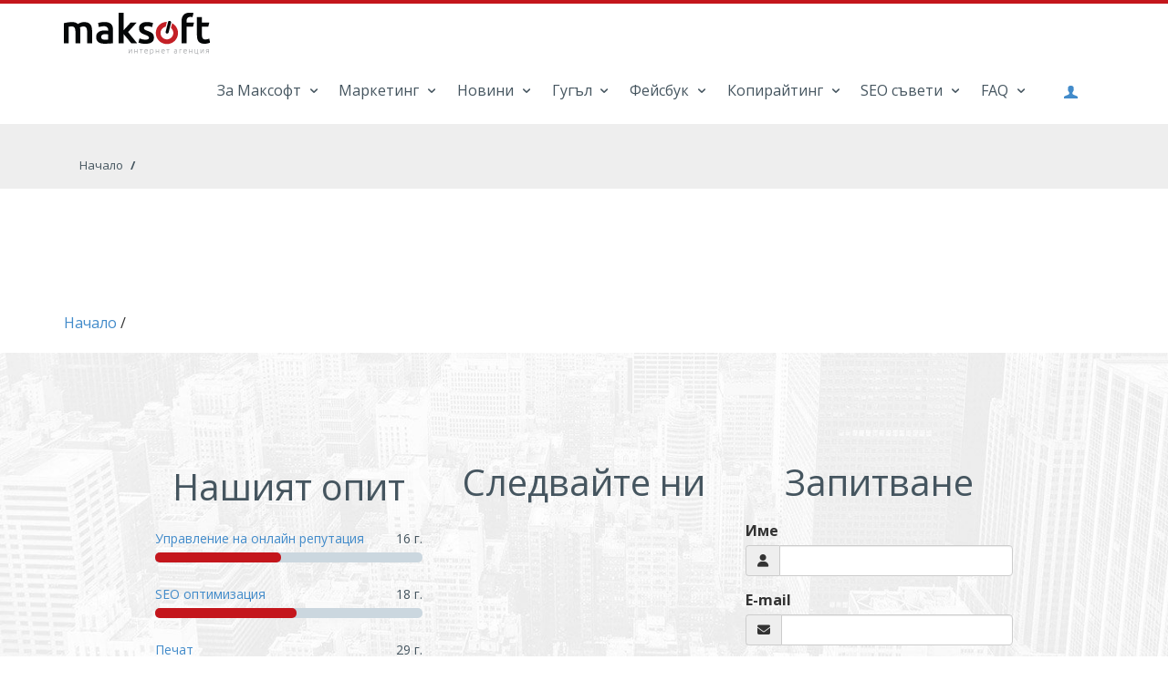

--- FILE ---
content_type: text/html; charset=windows-1251
request_url: https://seo.maksoft.net/19426841.html
body_size: 9697
content:
<!DOCTYPE html>
<html  lang="BG">
<head>
<meta http-equiv="Content-Type" content="text/html; charset=windows-1251">
<title>  SEO оптимизация на сайт - ръководство, цена</title>
<meta name="viewport" content="width=device-width, initial-scale=1.0">
<meta http-equiv="Cache-control" content="public">
<meta http-equiv="Content-Language" content="BG" />
<meta http-equiv="CACHE-CONTROL" content="PUBLIC" />
<meta http-equiv="EXPIRES" content="Sat, 17 Jan 2026 03:02:47 +0200" /><base href="https://seo.maksoft.net" /><meta name="resource-type" content="document" />
<meta name="copyright" content="Copyright (C) 2004-2026" />
<meta name="language" content="BG" />
<meta name="webmaster" content="www.maksoft.net  MAKSOFT Net Sofia Bulgaria +3592 8464646" />
<meta name="distribution" content="iu" />
<meta name="robots" content="noindex,follow" />
<link  rel="alternate" type="application/rss+xml" title="SEO оптимизация на сайт - ръководство, цена" href="https://seo.maksoft.net/rss.php" />
<!--  SiteID=628  n=19426841 PR:0 7.69 Mb  Uslugi-->
<script type="text/javascript" src="/lib/lib_functions.js" ></script>
<!-- load FLASH library to prevent BORDER arround flash //-->
<script src="/lib/lib_flash.js" type="text/javascript"></script>
<!-- load jQuery library//-->
<script src="https://ajax.googleapis.com/ajax/libs/jquery/1.12.4/jquery.min.js"></script>
<script src="https://ajax.googleapis.com/ajax/libs/jqueryui/1.12.1/jquery-ui.min.js"></script>
<script src="https://code.jquery.com/jquery-migrate-1.4.1.min.js"
        integrity="sha256-SOuLUArmo4YXtXONKz+uxIGSKneCJG4x0nVcA0pFzV0="
        crossorigin="anonymous"></script>

<script type="text/javascript" src="/lib/jquery/fancybox/jquery.fancybox-1.3.4.pack.js"></script>
<script type="text/javascript" src="/lib/jquery/jquery.cookie.js"></script>

<script type="text/javascript">
// Prevent jQuery conflicts with Prototype or other libraries
var $j = jQuery.noConflict();
</script>
	<!--<link href="https://www.maksoft.net/css/admin_classes.css" rel="stylesheet" type="text/css" />-->
    <link  href="/css/admin_classes.css" rel="stylesheet" type="text/css" />

<script>
  (function(i,s,o,g,r,a,m){i['GoogleAnalyticsObject']=r;i[r]=i[r]||function(){
  (i[r].q=i[r].q||[]).push(arguments)},i[r].l=1*new Date();a=s.createElement(o),
  m=s.getElementsByTagName(o)[0];a.async=1;a.src=g;m.parentNode.insertBefore(a,m)
  })(window,document,'script','https://www.google-analytics.com/analytics.js','ga');

  ga('create', 'UA-44660325-3', 'auto');
  ga('send', 'pageview');

</script><!-- Facebook Pixel Code -->

<script>
!function(f,b,e,v,n,t,s){if(f.fbq)return;n=f.fbq=function(){n.callMethod?
n.callMethod.apply(n,arguments):n.queue.push(arguments)};if(!f._fbq)f._fbq=n;
n.push=n;n.loaded=!0;n.version='2.0';n.queue=[];t=b.createElement(e);t.async=!0;
t.src=v;s=b.getElementsByTagName(e)[0];s.parentNode.insertBefore(t,s)}(window,
document,'script','//connect.facebook.net/en_US/fbevents.js');
// Insert Your Facebook Pixel ID below. 
fbq('init', '1831528180314423');
fbq('track', 'PageView');
</script>
<!-- Insert Your Facebook Pixel ID below. --> 
<noscript><img height="1" width="1" style="display:none"
src="https://www.facebook.com/tr?id=1831528180314423&amp;ev=PageView&amp;noscript=1"
/></noscript>
<!-- End Facebook Pixel Code --><!-- header_inc -->
<script>
  (function(i,s,o,g,r,a,m){i['GoogleAnalyticsObject']=r;i[r]=i[r]||function(){
  (i[r].q=i[r].q||[]).push(arguments)},i[r].l=1*new Date();a=s.createElement(o),
  m=s.getElementsByTagName(o)[0];a.async=1;a.src=g;m.parentNode.insertBefore(a,m)
  })(window,document,'script','//www.google-analytics.com/analytics.js','ga');
 ga('create', 'UA-44660325-3', 'seo.maksoft.net');  
  ga('send', 'pageview');

</script>
  <!-- Global site tag (gtag.js) -->
<script data-cfasync="false" async src="https://www.googletagmanager.com/gtag/js?id=G-ESSPZ9ZT6Z"></script>
<script data-cfasync="false">
window.dataLayer = window.dataLayer || [];
function gtag(){dataLayer.push(arguments);}
gtag('js', new Date());
gtag('config', 'G-ESSPZ9ZT6Z');</script>
<!--
<link rel="stylesheet" type="text/css" href="/lib/jquery/fancybox/jquery.fancybox-1.3.4.css" media="screen"/>
//-->	
		
<style>
    .cc-banner .cc-message{
        flex:none !important;
    }
    .cc-compliance a{
        min-width: 65px !important;
        height: 37px !important; 
        border-radius: 5px !important;
    }
</style>

<link href="/web/assets/toastr/toastr.min.css" rel="stylesheet" type="text/css" />
<!-- font awesome -->
<link rel="stylesheet" href="https://cdnjs.cloudflare.com/ajax/libs/font-awesome/6.5.0/css/all.min.css" integrity="..." crossorigin="anonymous" referrerpolicy="no-referrer" />
<link rel="stylesheet" href="https://cdnjs.cloudflare.com/ajax/libs/font-awesome/6.5.0/css/v4-shims.min.css" integrity="..." crossorigin="anonymous" referrerpolicy="no-referrer" />

<!-- head css -->
<link rel="stylesheet" href="/assets/css/maksoft-ui.css">
<link rel="stylesheet" href="https://cdnjs.cloudflare.com/ajax/libs/font-awesome/6.5.2/css/all.min.css">
<link rel="stylesheet" href="https://cdn.jsdelivr.net/npm/bootstrap-icons@1.11.3/font/bootstrap-icons.css">
<link rel="stylesheet" href="https://cdn.jsdelivr.net/npm/aos@2.3.4/dist/aos.css">
<!-- FONTS -->
<link href='//fonts.googleapis.com/css?family=Open+Sans:400,300,700&subset=latin,cyrillic-ext' rel='stylesheet' type='text/css'>
<link href='//fonts.googleapis.com/css?family=Ubuntu:300,400,500,700,300italic&subset=cyrillic,latin' rel='stylesheet' type='text/css'>

<link rel='shortcut icon' type='image/x-icon' href='https://seo.maksoft.net/Templates/maksoft/v2/assets/img/favicon.ico' />
<link href='https://fonts.googleapis.com/css?family=Ubuntu:400,700,400italic,500&subset=latin,cyrillic' rel='stylesheet' type='text/css'>

<!-- CSS -->
<link rel="stylesheet" href="https://seo.maksoft.net/Templates/maksoft/v2/assets/css/bootstrap.min.css" Cache-Control:"max-age=3153600">
<link rel="stylesheet" href="https://seo.maksoft.net/Templates/maksoft/v2/assets/css/style.css">
<link rel="stylesheet" href="https://seo.maksoft.net/Templates/maksoft/v2/assets/css/print.css">
<link rel="stylesheet" href="https://seo.maksoft.net/Templates/maksoft/v2/assets/css/style-red.css">
<link rel="stylesheet" href="https://seo.maksoft.net/Templates/maksoft/v2/assets/fullcalendar/fullcalendar.css">
<link rel="stylesheet" href="https://seo.maksoft.net/Templates/maksoft/v2/assets/fullcalendar/scheduler.css">
<link rel="stylesheet" href="https://seo.maksoft.net/Templates/maksoft/v2/assets/fullcalendar/fullcalendar.print.css" media="print">
<link rel="stylesheet" type="text/css" href="https://seo.maksoft.net/Templates/maksoft/v2/assets/rs-plugin/css/settings.css" media="screen" />
<link async rel='stylesheet' href='//cdn.datatables.net/1.10.15/css/jquery.dataTables.min.css'>

<!-- jQuery -->

<script type="text/javascript" src="https://seo.maksoft.net/Templates/maksoft/v2/assets/js/jquery.js"></script>
<script async type="text/javascript" src="https://seo.maksoft.net/Templates/maksoft/v2/assets/js/modernizr.custom.js"></script>

<link rel="stylesheet" href="https://cdnjs.cloudflare.com/ajax/libs/normalize/3.0.1/normalize.min.css">

<!-- build:js modernizr.touch.js -->
<script async src="https://seo.maksoft.net/Templates/maksoft/v2/includes/floating/dist/lib/modernizr.touch.js"></script>
<!-- endbuild -->

<!-- build:css mfb.css -->
<link href="https://seo.maksoft.net/Templates/maksoft/v2/includes/floating/dist/mfb.css" rel="stylesheet">
<!-- endbuild -->
<!--[if lt IE 9]>
<script src="https://html5shiv.googlecode.com/svn/trunk/html5.js"></script>
<![endif]-->
<!-- Login form -->
<link rel="stylesheet" href="https://seo.maksoft.net/Templates/maksoft/v2/assets/login/css/style.css" />
<script async src="https://seo.maksoft.net/Templates/maksoft/v2/assets/login/js/login.js"></script>
<!-- header_inc -->
</head>
<body>
<div class="container print">
  <div class="col-sm-6"> <img src="https://www.maksoft.net/Templates/maksoft/v2/assets/img/logo-standart.png" alt="Maksoft.net"> </div>
</div>
<!-- Info Bar -->
<!--<div class="info-bar">
  <div class="container">
      </div>
</div>-->
<!-- Navigation -->
<div id="header_nav" class="nav-container">
  <nav class="navbar navbar-default container navigation" role="navigation"> 
    <!-- Brand and toggle get grouped for better mobile display -->
    <div class="navbar-header">
      <button type="button" class="navbar-toggle" data-toggle="collapse" data-target="#bs-example-navbar-collapse-1"> <span class="sr-only">Toggle navigation</span> <span class="icon-bar"></span> <span class="icon-bar"></span> <span class="icon-bar"></span> </button>
      <a class="navbar-brand" href="https://seo.maksoft.net/"><img src="https://www.maksoft.net/Templates/maksoft/v2/assets/img/logo-standart.png" alt="Maksoft.net" /></a> <!--пїЅпїЅпїЅпїЅпїЅпїЅпїЅпїЅпїЅ пїЅ configure.php--> 
    </div>
    
    <!-- Collect the nav links, forms, and other content for toggling -->
    <div  class="collapse navbar-collapse" id="bs-example-navbar-collapse-1">
      <ul class="nav navbar-nav navbar-right list-menu dropdown">
                  
                  <li>
                   <a class="" href="https://seo.maksoft.net/46141.html">
                      За Максофт                      <i class="icon-down-open"></i>                  </a>
                                            <ul>
                              <li><a href="https://seo.maksoft.net/46142.html"><i class="icon-plus"></i> За контакт</a></li><li><a href="https://seo.maksoft.net/46143.html"><i class="icon-plus"></i> Какво е Максофт CMS</a></li>                          </ul>
                                                </li>
                  
                                
                  <li>
                   <a class="" href="https://seo.maksoft.net/Internet-marketing-PR.html">
                      Маркетинг                      <i class="icon-down-open"></i>                  </a>
                                            <ul>
                              <li><a href="https://seo.maksoft.net/Internet-marketing-PR/kak-se-pravi-SEO-optimizaciq.html"><i class="icon-plus"></i> Как да развиете бизнес</a></li><li><a href="https://seo.maksoft.net/Internet-marketing-PR/internet-PR.html"><i class="icon-plus"></i> Интернет PR</a></li><li><a href="https://seo.maksoft.net/Internet-marketing-PR/e-mail-marketing.html"><i class="icon-plus"></i> Имейл маркетинг</a></li><li><a href="https://seo.maksoft.net/Internet-marketing-PR/19518597.html"><i class="icon-plus"></i> Маркетинг грешки </a></li>                          </ul>
                                                </li>
                  
                                
                  <li>
                   <a class="" href="https://seo.maksoft.net/Google-SEO-novini.html">
                      Новини                      <i class="icon-down-open"></i>                  </a>
                                            <ul>
                              <li><a href="https://seo.maksoft.net/Google-SEO-novini/ODP-DMOZ.html"><i class="icon-plus"></i> ODP (DMOZ) вече не регистрира сайтове </a></li><li><a href="https://seo.maksoft.net/Google-SEO-novini/novini-2012-2013-Panda-Penguin.html"><i class="icon-plus"></i> Новото за предните позиции в Google</a></li><li><a href="https://seo.maksoft.net/Google-SEO-novini/chatGPT-SEO-optimizacia-tursene.html"><i class="icon-plus"></i> Революция в SEO: ChatGPT стартира търсачка на ЖИВО</a></li><li><a href="https://seo.maksoft.net/Google-SEO-novini/19576134.html"><i class="icon-plus"></i> Google разкри грешка, която блокира сайта ви в търсачката</a></li><li><a href="https://seo.maksoft.net/Google-SEO-novini/SEO-i-AI.html"><i class="icon-plus"></i> AI променя SEO: Най-голямата заплаха не е конкуренцията</a></li>                          </ul>
                                                </li>
                  
                                
                  <li>
                   <a class="" href="https://seo.maksoft.net/Google.html">
                      Гугъл                      <i class="icon-down-open"></i>                  </a>
                                            <ul>
                              <li><a href="https://seo.maksoft.net/Google/Adwords.html"><i class="icon-plus"></i> Google Ads  (Адуърдс)</a></li><li><a href="https://seo.maksoft.net/Google/54415.html"><i class="icon-plus"></i> Основни понятия</a></li><li><a href="https://seo.maksoft.net/Google/71890.html"><i class="icon-plus"></i> Колко интернет сайтове имате?</a></li><li><a href="https://seo.maksoft.net/Google/registracia.html"><i class="icon-plus"></i> Регистрация в Google</a></li><li><a href="https://seo.maksoft.net/Google/127375.html"><i class="icon-plus"></i> RSS емисиите за целите на SEO оптимизация</a></li><li><a href="https://seo.maksoft.net/Google/Places.html"><i class="icon-plus"></i> Гугъл Бизнес Места или SEO оптимизация за местните резултати</a></li><li><a href="https://seo.maksoft.net/Google/reklama-v-Google.html"><i class="icon-plus"></i> Реклама в Google</a></li><li><a href="https://seo.maksoft.net/Google/175242.html"><i class="icon-plus"></i> Да се погрижим за своята Гугъл репутация</a></li><li><a href="https://seo.maksoft.net/Google/182721.html"><i class="icon-plus"></i> Различните резултати от търсене</a></li><li><a href="https://seo.maksoft.net/Google/Google-Sitemap-karta.html"><i class="icon-plus"></i> Google Sitemap и SEO</a></li><li><a href="https://seo.maksoft.net/Google/po-barzo-i-po-visoko-indeksirane.html"><i class="icon-plus"></i> Ниска или бавна индексация на вашите оферти в Google?</a></li><li><a href="https://seo.maksoft.net/Google/Google-Search-operators.html"><i class="icon-plus"></i> Гугъл търсене за напреднали</a></li><li><a href="https://seo.maksoft.net/Google/gugyl-analiz-GA4.html"><i class="icon-plus"></i> Гугъл Анализ | Google GA4</a></li>                          </ul>
                                                </li>
                  
                                
                  <li>
                   <a class="" href="https://seo.maksoft.net/facebook-stranica.html">
                      Фейсбук                      <i class="icon-down-open"></i>                  </a>
                                            <ul>
                              <li><a href="https://seo.maksoft.net/facebook-stranica/suzdavane-na-facebook-stranica.html"><i class="icon-plus"></i> Създаване на фейсбук страница</a></li><li><a href="https://seo.maksoft.net/facebook-stranica/post-kachvane-izobrajenie-facebook.html"><i class="icon-plus"></i> Размери на изображения за постове във фейсбук</a></li><li><a href="https://seo.maksoft.net/facebook-stranica/redaktirane-na-Fejsbuk-post.html"><i class="icon-plus"></i> Редактиране на Фейсбук Пост</a></li><li><a href="https://seo.maksoft.net/facebook-stranica/efektivna-reklama-vuv-fejsbuk.html"><i class="icon-plus"></i> Ефективна ли е Вашата реклама във Фейсбук?</a></li>                          </ul>
                                                </li>
                  
                                
                  <li>
                   <a class="" href="https://seo.maksoft.net/kopiraiting.html">
                      Копирайтинг                      <i class="icon-down-open"></i>                  </a>
                                            <ul>
                              <li><a href="https://seo.maksoft.net/kopiraiting/suveti-seo-copyrighter.html"><i class="icon-plus"></i> Съвети за начинаещият уеб SEO копирайтър</a></li><li><a href="https://seo.maksoft.net/kopiraiting/kopiraityri.html"><i class="icon-plus"></i> 10-те най-добри AI копирайтъри </a></li>                          </ul>
                                                </li>
                  
                                
                  <li>
                   <a class="" href="https://seo.maksoft.net/seo-suveti.html">
                      SEO съвети                      <i class="icon-down-open"></i>                  </a>
                                            <ul>
                              <li><a href="https://seo.maksoft.net/seo-suveti/h1-h2-paragraph-tags.html"><i class="icon-plus"></i> Важността на H1 и H2 таговете за SEO</a></li><li><a href="https://seo.maksoft.net/seo-suveti/e-mail-adres-opasnosti.html"><i class="icon-plus"></i> Опасностите които крие Вашият e-mail адрес</a></li><li><a href="https://seo.maksoft.net/seo-suveti/optimizacia-na-sait.html"><i class="icon-plus"></i> Съветите за оптимизация на Вашия интернет сайт</a></li><li><a href="https://seo.maksoft.net/seo-suveti/instrumenti.html"><i class="icon-plus"></i> SEO инструменти</a></li><li><a href="https://seo.maksoft.net/seo-suveti/SEO-pristavka-plugin.html"><i class="icon-plus"></i> SEO приставки</a></li>                          </ul>
                                                </li>
                  
                                
                  <li>
                   <a class="" href="https://seo.maksoft.net/kakvo.html">
                      FAQ                      <i class="icon-down-open"></i>                  </a>
                                            <ul>
                              <li><a href="https://seo.maksoft.net/kakvo/kakvo-e-SEO-optimizacia.html"><i class="icon-plus"></i> Какво е SEO оптимизация?</a></li><li><a href="https://seo.maksoft.net/kakvo/SEO-ili-Google-Ads-Adwords.html"><i class="icon-plus"></i> Може ли просто да плащаме на Google Ads вместо да правим оптимизация?</a></li><li><a href="https://seo.maksoft.net/kakvo/izbor-na-domain-site.html"><i class="icon-plus"></i> Има ли значение домейна за оптимизацията?</a></li><li><a href="https://seo.maksoft.net/kakvo/kak-se-pravi-optimizacia.html"><i class="icon-plus"></i> Как се прави SEO оптимизация</a></li><li><a href="https://seo.maksoft.net/kakvo/tag-za-kluchovi-dumi-v-stranica.html"><i class="icon-plus"></i> Дефиниране на ключови думи в html страница</a></li><li><a href="https://seo.maksoft.net/kakvo/SEO-optimizator-rabota.html"><i class="icon-plus"></i> Каква е работата на SEO оптимизатора?</a></li><li><a href="https://seo.maksoft.net/kakvo/adaptiven-responsive-internet-site.html"><i class="icon-plus"></i> Адаптивен (респонсив) интернет сайт </a></li><li><a href="https://seo.maksoft.net/kakvo/site-links-vruzki.html"><i class="icon-plus"></i> Видовете връзки | линкове към сайт</a></li><li><a href="https://seo.maksoft.net/kakvo/19487239.html"><i class="icon-plus"></i> Как се създава SEO съдържание</a></li>                          </ul>
                                                </li>
                  
                              <li>
                      <div id="loginContainer">
			
					
                <a href="#" id="loginButton"><i class="icon icon-user"></i></a>
                <div style="clear:both"></div>
                <div id="loginBox">                
                    <form id="loginForm" role="form" name="login" method="post" action="/web/admin/login.php">
                        <fieldset id="body">
                            <fieldset>
                                <label for="email">Потребител</label>
                                <input type="text" name="username" id="username" />
                            </fieldset>
                            <fieldset>
                                <label for="password">Парола</label>
                                <input type="password" name="pass" id="password" />
                            </fieldset>
                            <!-- <input type="submit" id="login" class="btn btn-primary" value="Вход" /> -->
                                                        <input name="n" type="hidden" id="n" value="19426841">
                            <input name="SiteID" type="hidden" id="SiteID" value="628">
                            							<button type="submit" class="btn btn-info">Вход</button>
                        </fieldset>
                        <span><i class="ion-locked"></i> <a href="/page.php?n=247&SiteID=1">Забравена парола?</a></span>
                    </form>
                </div>
	            </div>
        </li>
              </ul>
    </div>
  </nav>
</div>

<div id="main">
	<!-- Page Header -->
	<div class="row page-header">
		<div class="container">
				<div class="col-sm-10">
				
			<h1>
				<!--   -->
			</h1>
<!-- 			<ul class="breadcrumbs-custom">
				<li><a href="https://seo.maksoft.net/" class='nav_links' title="SEO оптимизация | Най-важното!">Начало</a>&nbsp;/&nbsp;</li>
			</ul> -->
		</div>
		</div>
	</div>
	    <div class="row headline">
    <div class="container">

		<div class="col-sm-8">
		
        	<ul class="breadcrumbs-custom">
				<li><a href="https://seo.maksoft.net/" class='nav_links' title="SEO оптимизация | Най-важното!">Начало</a>&nbsp;/&nbsp;</li>
			</ul> 
        </div>
        <div class="col-sm-4">
		        </div>
		
    </div>
	</div>
	<br />
	<div class="movedowntext"></div>



	<div class="container fadeIn" id="pageContent">
		<div class="row">
            <div class="col-xs-12">

                <div id="ui-overlays"></div><div class="subPages-columns" style="display: flex; flex-wrap: wrap; justify-content: center; align-items: stretch; width: 100%; "></div><div id="plusone"><div
  class="fb-like"
  data-share="true"
  data-width="450"
  data-show-faces="false">
</div>
<div class="g-plusone"></div>
</div>                
				<br />
			</div>
			</div>
        </div>

	<div class="container fadeIn">
	
		<div class="row">
            <div class="col-xs-12">
                <a href="https://seo.maksoft.net/" class='nav_links' title="SEO оптимизация | Най-важното!">Начало</a>&nbsp;/&nbsp;            </div>
        </div>       
	</div>
	<br />
		<div class="action-box">
		<div class="container">
			<div class="row">
				<div class="col-md-4">

<div class="progress-container">
		<div class="elements-heading heading-category">
			<h2>Нашият опит</h2>
		</div>

									<div class="progress-container">
							<div class="info clearfix">
								<span class="name">
									<a href="https://seo.maksoft.net/orm.html">Управление на онлайн репутация</a>								</span>
								<span class="percent">16 г.</span>
							</div>
							<div class="progress-bg round">
								<div class="progress-max" style="width: 47.058823529412%;">
									<div class="progress-inner round progress-bar-filled" style="visibility: visible;"></div>
								</div>
							</div>
						</div>
											<div class="progress-container">
							<div class="info clearfix">
								<span class="name">
									<a href="https://seo.maksoft.net/SEO.html">SEO оптимизация</a>								</span>
								<span class="percent">18 г.</span>
							</div>
							<div class="progress-bg round">
								<div class="progress-max" style="width: 52.941176470588%;">
									<div class="progress-inner round progress-bar-filled" style="visibility: visible;"></div>
								</div>
							</div>
						</div>
											<div class="progress-container">
							<div class="info clearfix">
								<span class="name">
									<a href="https://seo.maksoft.net/Print.html">Печат</a>								</span>
								<span class="percent">29 г.</span>
							</div>
							<div class="progress-bg round">
								<div class="progress-max" style="width: 85.294117647059%;">
									<div class="progress-inner round blue progress-bar-filled" style="visibility: visible;"></div>
								</div>
							</div>
						</div>
					</div>						<div class="progress-container">
							<div class="info clearfix">
								<span class="name">
									<a href="https://seo.maksoft.net/2.html">Рекламни материали и сувенири</a>								</span>
								<span class="percent">29 г.</span>
							</div>
							<div class="progress-bg round">
								<div class="progress-max" style="width: 85.294117647059%;">
									<div class="progress-inner round blue progress-bar-filled" style="visibility: visible;"></div>
								</div>
							</div>
						</div>
											<div class="progress-container">
							<div class="info clearfix">
								<span class="name">
									<a href="https://seo.maksoft.net/izrabotka-na-sait.html">Уеб дизайн</a>								</span>
								<span class="percent">27 г.</span>
							</div>
							<div class="progress-bg round">
								<div class="progress-max" style="width: 79.411764705882%;">
									<div class="progress-inner round blue progress-bar-filled" style="visibility: visible;"></div>
								</div>
							</div>
						</div>
											<div class="progress-container">
							<div class="info clearfix">
								<span class="name">
									<a href="https://seo.maksoft.net/design/4836.html">Маркетинг и Реклама</a>								</span>
								<span class="percent">34 г.</span>
							</div>
							<div class="progress-bg round">
								<div class="progress-max" style="width: 100%;">
									<div class="progress-inner round blue progress-bar-filled" style="visibility: visible;"></div>
								</div>
							</div>
						</div>
									</div>
				<div class="col-md-4">
						<div class="elements-heading heading-category">
			<h2>Следвайте ни</h2>
		</div>
<div class="fb-page" data-href="https://www.facebook.com/Maksoft.net" data-width="300" data-height="350" data-small-header="true" data-adapt-container-width="true" data-hide-cover="false" data-show-facepile="true" data-show-posts="true"><div class="fb-xfbml-parse-ignore"><blockquote cite="https://www.facebook.com/Maksoft.net"><a href="https://www.facebook.com/Maksoft.net">Максофт Нет</a></blockquote></div></div>
				</div>
								<div class="col-md-4">
						<div class="elements-heading heading-category">
			<h2>Запитване</h2>
		</div>
	
            <form name="form1" method="post" action="/form-cms.php?n=19426841&SiteID=628">
<div class="form-group">
<label for="Name">Име</label>
	<div class="input-group">
	<span class="input-group-addon"><i class="fa fa-user"></i></span>
<input name="Name" class="form-control" type="text" id="Name" value="" required="">
</div>
</div>
<div class="form-group">
<label for="EMail">E-mail</label>
	<div class="input-group">
	<span class="input-group-addon"><i class="fa fa-envelope"></i></span>
<input name="EMail" type="email" class="form-control" id="EMail" value="" required="">
</div>
</div>
<div class="form-group">
<label for="Phone">Телефон</label>
	<div class="input-group">
	<span class="input-group-addon"><i class="fa fa-phone"></i></span>
<input name="Phone" class="form-control" type="text" id="Phone" required="">
</div>
</div>
<div class="form-group">
<label for="Zapitvane">Съобщение</label>
<textarea name="Zapitvane" class="form-control" rows="2" id="Zapitvane" required></textarea>
</div>
     <div class="g-recaptcha" data-sitekey="6Ld_qxUTAAAAAAZHyke_hKteBnli2kY1tts5TKvd"></div> <script src='https://www.google.com/recaptcha/api.js?hl='></script>
    <input name="Submit" type="submit" class="btn btn-default" value="Изпратете">

        <input name="n" type="hidden" id="n" value="19426841"> 
		<input name="SiteID" type="hidden" id="SiteID" value="628">
        <input name="ToMail" type="hidden" id="ToMail" value=""> 
        <input name="conf_page" type="hidden" id="conf_page " value="/page.php?n=46136&SiteID=628&sent=1">
        <input name="Form" type="hidden" id="Form" value="maksoft SEO-">
		<input name="URL" type="hidden" id="URL" value="http://seo.maksoft.net/19426841.html">

</form>				</div>
			</div>
		</div>
	</div>	</div>


<div class="our-network">
<a href="http://maksoft.bg" target="_blank" class="out-site">
Maksoft.Bg
</a>
<a href="http://maksoft.net" target="_blank" class="out-site">
Maksoft.Net
</a>
<a href="http://BrandIt-Online.EU" target="_blank" class="last-site">
BrandIT
</a>
</div>
    <!-- Footer -->
	<div class="footer">
		<div class="container">
   
			<div class="row">
				<div class="col-sm-3">
						<h5>Обслужване на клиенти</h5>
						<p><strong>Работно време:</strong><br>
						понеделник - петък: <strong>10:00 - 18:00</strong>
                        </p>
                        <div class="btn btn-danger btn-block"><i class="icon-right-circled"></i> (02) 846 46 46</div>
				</div>
				<div class="col-sm-3">
					<h5>За нас</h5>
                        <ul>
                            <li><a href="http://www.maksoft.net/page.php?n=228&SiteID=1">За фирмата</a>
                            <li><a href="http://www.maksoft.net/page.php?n=263&SiteID=1">Обслужване на клиенти</a>
                            <li><a href="http://www.maksoft.net/page.php?n=2665&SiteID=1">Кариери</a>
                            <li><a href="http://www.maksoft.net/page.php?n=5703&SiteID=1">Общи условия</a>
                        </ul>
				</div>
				<div class="col-sm-3">
					<h5>Връзки</h5>
                        <ul>
                            <li><a href="http://www.maksoft.net/page.php?n=15462&SiteID=1">Въпроси</a>
                            <li><a href="http://www.maksoft.net/page.php?n=46344&SiteID=1">Референции</a>
                            <li><a href="http://www.maksoft.net/page.php?n=56377&SiteID=1">Събития</a>
                            <li><a href="http://www.maksoft.net/page.php?n=156725&SiteID=1">Иновации от Максофт</a>
                        </ul>
				</div>
				<div class="col-sm-3">
					<h5>Контакти</h5>
					<p><em><strong>A:</strong> гр. София</em><br><em>&nbsp; &nbsp; &nbsp;бул. "В. Левски" 150, ет.3<br> </em><em><strong>T:</strong> 02/ 8 46 46 46; 0888 846 006<br>&nbsp; &nbsp; &nbsp;0896 846 006<br></em><em></em><em><strong>E:</strong> info@maksoft.net</em></p>
				</div>
			</div>
			<div class="row">
				<div class="col-sm-9">
					<i class="glyphicon glyphicon-map-marker"></i> Намерете ни на картата:
				</div>
			</div> 
			
		</div>
		<div class="footer-bottom">
					<div class="googlemap">
			<iframe src="https://www.google.com/maps/embed?pb=!1m18!1m12!1m3!1d2931.9847345997823!2d23.333458!3d42.704044!2m3!1f0!2f0!3f0!3m2!1i1024!2i768!4f13.1!3m3!1m2!1s0x40aa857cb4d48c63%3A0xc5d40fb85b07f365!2z0LHRg9C7LiDigJ7QktCw0YHQuNC7INCb0LXQstGB0LrQuOKAnCAxNTAsIDE1Mjcg0KHQvtGE0LjRjw!5e0!3m2!1sbg!2sbg!4v1438681655964" width="100%" height="200" frameborder="0" style="border:0" allowfullscreen></iframe>
				</div>
			<div class="container">
				<div class="col-sm-12 border"></div>
				<p>&copy; Copyright 2026 Maksoft Ltd. All Rights Reserved.</p>
				<div class="social-media pull-right">	
					<ul>
					
						<li><a href="https://twitter.com/maksoft" target="_blank"><i class="icon-twitter"></i></a></li>
						<li><a href="https://www.facebook.com/Maksoft.Net" target="_blank"><i class="icon-facebook"></i></a></li>
						<li><a href="https://plus.google.com/109505879475892612493" target="_blank"><i class="icon-gplus"></i></a></li>
					
					</ul>
				</div>	
			</div>
		</div>
	</div>
	<!-- Go to top button -->
	<div class="back-to-top icon-up-open"></div>
	<!--  jQuery -->
	<script  type="text/javascript" src="https://seo.maksoft.net/Templates/maksoft/v2/assets/js/bootstrap.min.js"></script>
	<script  type="text/javascript" src="https://seo.maksoft.net/Templates/maksoft/v2/assets/js/respond.min.js"></script>
	<script  type="text/javascript" src="https://seo.maksoft.net/Templates/maksoft/v2/assets/js/jquery.inview.js"></script>
	<script  type="text/javascript" src="https://seo.maksoft.net/Templates/maksoft/v2/assets/js/jquery.isotope.min.js"></script>
	<script  type="text/javascript" src="https://seo.maksoft.net/Templates/maksoft/v2/assets/js/js.js"></script>
	<!-- jQuery REVOLUTION Slider  -->
	<script  type="text/javascript" src="https://seo.maksoft.net/Templates/maksoft/v2/assets/rs-plugin/js/jquery.themepunch.plugins.min.js"></script>
	<script  type="text/javascript" src="https://seo.maksoft.net/Templates/maksoft/v2/assets/fullcalendar/lib/jquery.min.js"></script>
	<script  type="text/javascript" src="https://seo.maksoft.net/Templates/maksoft/v2/assets/fullcalendar/lib/jquery-ui.min.js"></script>
	<script  type="text/javascript" src="https://seo.maksoft.net/Templates/maksoft/v2/assets/fullcalendar/lib/moment.min.js"></script>
	<script  type="text/javascript" src="https://seo.maksoft.net/Templates/maksoft/v2/assets/fullcalendar/locale/bg.js"></script>
	<script  type="text/javascript" src="https://seo.maksoft.net/Templates/maksoft/v2/assets/fullcalendar/fullcalendar.js"></script>
	<script  type="text/javascript" src="https://seo.maksoft.net/Templates/maksoft/v2/assets/fullcalendar/gcal.js"></script>
	<script  type="text/javascript" src="https://seo.maksoft.net/Templates/maksoft/v2/assets/js/tablesorter.js"></script>
	<script type="text/javascript"> 
        var progress_bar = $("div[class=\"container progress-bars movedown\"");

		jQuery(document).ready(function(jQuery) {

            /*
			jQuery('.tp-banner').revolution(
			{
				delay:5000,
				startwidth:1900,
				startheight:800,
				hideThumbs:10,
				fullWidth:"on",
				fullScreen:"on",
				fullScreenOffsetContainer: "",
				navigationStyle: "off",
				shadow: 0,
			});
            */
            setTimeout(function(){ progress_bar.show();}, 2500);

            (function(d, s, id) {
              var js, fjs = d.getElementsByTagName(s)[0];
              if (d.getElementById(id)) return;
              js = d.createElement(s); js.id = id;
              js.src = "//connect.facebook.net/bg_BG/sdk.js#xfbml=1&version=v2.3&appId=1650640101821444";
              fjs.parentNode.insertBefore(js, fjs);
            }(document, 'script', 'facebook-jssdk'));

		    }
		);
	</script>
<div id="fb-root"></div>
<script src='https://cdnjs.cloudflare.com/ajax/libs/notify/0.4.2/notify.min.js'></script>
<script>
$(function() {
var notification = window.Notification || window.mozNotification || window.webkitNotification;

// The user needs to allow this
// if ('undefined' === typeof notification)
//     console.log('Web notification not supported');
// else
//     notification.requestPermission(function(permission){});

// A function handler
function Notify(titleText, bodyText)
{
    if ('undefined' === typeof notification)
        return false;       //Not supported....
    var noty = new notification(
        titleText, {
            body: bodyText,
            dir: 'auto', // or ltr, rtl
            lang: 'EN', //lang used within the notification.
            tag: 'notificationPopup', //An element ID to get/set the content
            icon: 'http://www.maksoft.net/Templates/maksoft/v2/assets/img/logo-admin.png' //The URL of an image to be used as an icon
        }
    );
    noty.onclick = function () {
        console.log('notification.Click');
    };
    noty.onerror = function () {
        console.log('notification.Error');
    };
    noty.onshow = function () {
        console.log('notification.Show');
    };
    noty.onclose = function () {
        console.log('notification.Close');
    };
    return true;
}
})
</script>


<script type="text/javascript" src="/web/assets/toastr/toastr.js"></script>
<script type='text/javascript' src='//cdn.datatables.net/1.10.15/js/jquery.dataTables.min.js'></script>
<script src="https://cdnjs.cloudflare.com/ajax/libs/handlebars.js/4.0.6/handlebars.min.js" integrity="sha256-1O3BtOwnPyyRzOszK6P+gqaRoXHV6JXj8HkjZmPYhCI=" crossorigin="anonymous"></script>
<!-- footer js -->
<script src="https://code.jquery.com/jquery-3.7.1.min.js"></script>
<script src="/assets/js/maksoft-ui.js"></script>
<script src="https://cdn.jsdelivr.net/npm/aos@2.3.4/dist/aos.js"></script>
<script type='text/javascript' src='//cdn.datatables.net/1.10.15/js/jquery.dataTables.min.js'></script>
<script>
  window.fbAsyncInit = function() {
    FB.init({
      appId      : '115122745948',
      xfbml      : true,
      version    : 'v2.7'
    });
    FB.AppEvents.logPageView();

    FB.getLoginStatus(function(response) {
      if (response.status === 'connected') {
        // the user is logged in and has authenticated your
        // app, and response.authResponse supplies
        // the user's ID, a valid access token, a signed
        // request, and the time the access token 
        // and signed request each expire
        var uid = response.authResponse.userID;
        var accessToken = response.authResponse.accessToken;
        FB.api("/me/?fields=picture.width(250).height(250)", "get", function (response) {
            if(response && !response.error){
                $("#profile-picture").attr("src", response.picture.data.url);
            }   
        });
      } else if (response.status === 'not_authorized') {
        console.log('not_authorized');
        // the user is logged in to Facebook, 
        // but has not authenticated your app
      } else {
        console.log("not logged");
        // the user isn't logged in to Facebook.
      }
     });


  };
  (function(d, s, id){
     var js, fjs = d.getElementsByTagName(s)[0];
     if (d.getElementById(id)) {return;}
     js = d.createElement(s); js.id = id;
     js.src = "//connect.facebook.net/en_US/sdk.js";
     fjs.parentNode.insertBefore(js, fjs);
   }(document, 'script', 'facebook-jssdk'));
    $(document).ready(function(){
        var url = "Templates/maksoft/v2/api.php?cmd=production_receiving";
        $.get(url, function(data){
           if(data && data.length > 0){
               var ordersCount = data.length;
               $("tr>td").first().append('<a class="option border" href="page.php?n=19358556&amp;SiteID=1" title="Изтичащи поръчки"><div class="number">'+ordersCount+'</div>Поръчки</a>');
            } 
        });
    });
    
</script>
</body>
</html>


--- FILE ---
content_type: text/html; charset=windows-1251
request_url: https://seo.maksoft.net/assets/js/maksoft-ui.js
body_size: 16846
content:
<!DOCTYPE html>
<html  lang="BG">
<head>
<meta http-equiv="Content-Type" content="text/html; charset=windows-1251">
<title>SEO оптимизация | Най-важното!</title>
<meta name="viewport" content="width=device-width, initial-scale=1.0">
<meta http-equiv="Cache-control" content="public">
<meta http-equiv="Content-Language" content="BG" />
<meta http-equiv="CACHE-CONTROL" content="PUBLIC" />
<meta http-equiv="EXPIRES" content="Sat, 17 Jan 2026 03:02:52 +0200" /><base href="https://seo.maksoft.net" /><meta name="resource-type" content="document" />
<meta name="copyright" content="Copyright (C) 2004-2026" />
<meta name="language" content="BG" />
<meta name="webmaster" content="www.maksoft.net  MAKSOFT Net Sofia Bulgaria +3592 8464646" />
<link rel="canonical" href="https://seo.maksoft.net/" /><meta name="description" content="Най-важното, което трябва да знаете за SEO оптимизация на сайт и най-бързия български инструмент за ..." />
<meta name="keywords" content="SEO оптимизация, оптимизация на сайт, СЕО оптимизация на сайт, SEO оптимизация на сайт, сеьо, " />
<meta name="generator" content="Maksoft CMS" />
<meta name="coverage" content="Worldwide" />
<!-- Facebook  Open Graph Meta Data -->
<meta property="og:title" content="Начало - Най-важното, което трябва да знаете за SEO оптимизация на сайт и най-бързия български инструмент за ..." />
<meta property="og:type" content="article" />
<meta property="og:image" content="https://seo.maksoft.net/" />
<meta property="og:url" content="" />
<meta property="og:description" content="Най-важното, което трябва да знаете за SEO оптимизация на сайт и най-бързия български инструмент за ..." />
<meta name="distribution" content="global" />
<meta name="rating" content="General" />
<meta name="robots" content="index,follow,all,noarchive" />
<link  rel="alternate" type="application/rss+xml" title="SEO оптимизация на сайт - ръководство, цена" href="https://seo.maksoft.net/rss.php" />
<!--  SiteID=628  n=46136 PR:4 7.68 Mb  Uslugi-->
<script type="text/javascript" src="/lib/lib_functions.js" ></script>
<!-- load FLASH library to prevent BORDER arround flash //-->
<script src="/lib/lib_flash.js" type="text/javascript"></script>
<!-- load jQuery library//-->
<script src="https://ajax.googleapis.com/ajax/libs/jquery/1.12.4/jquery.min.js"></script>
<script src="https://ajax.googleapis.com/ajax/libs/jqueryui/1.12.1/jquery-ui.min.js"></script>
<script src="https://code.jquery.com/jquery-migrate-1.4.1.min.js"
        integrity="sha256-SOuLUArmo4YXtXONKz+uxIGSKneCJG4x0nVcA0pFzV0="
        crossorigin="anonymous"></script>

<script type="text/javascript" src="/lib/jquery/fancybox/jquery.fancybox-1.3.4.pack.js"></script>
<script type="text/javascript" src="/lib/jquery/jquery.cookie.js"></script>

<script type="text/javascript">
// Prevent jQuery conflicts with Prototype or other libraries
var $j = jQuery.noConflict();
</script>
	<!--<link href="https://www.maksoft.net/css/admin_classes.css" rel="stylesheet" type="text/css" />-->
    <link  href="/css/admin_classes.css" rel="stylesheet" type="text/css" />

<script>
  (function(i,s,o,g,r,a,m){i['GoogleAnalyticsObject']=r;i[r]=i[r]||function(){
  (i[r].q=i[r].q||[]).push(arguments)},i[r].l=1*new Date();a=s.createElement(o),
  m=s.getElementsByTagName(o)[0];a.async=1;a.src=g;m.parentNode.insertBefore(a,m)
  })(window,document,'script','https://www.google-analytics.com/analytics.js','ga');

  ga('create', 'UA-44660325-3', 'auto');
  ga('send', 'pageview');

</script><!-- Facebook Pixel Code -->

<script>
!function(f,b,e,v,n,t,s){if(f.fbq)return;n=f.fbq=function(){n.callMethod?
n.callMethod.apply(n,arguments):n.queue.push(arguments)};if(!f._fbq)f._fbq=n;
n.push=n;n.loaded=!0;n.version='2.0';n.queue=[];t=b.createElement(e);t.async=!0;
t.src=v;s=b.getElementsByTagName(e)[0];s.parentNode.insertBefore(t,s)}(window,
document,'script','//connect.facebook.net/en_US/fbevents.js');
// Insert Your Facebook Pixel ID below. 
fbq('init', '1831528180314423');
fbq('track', 'PageView');
</script>
<!-- Insert Your Facebook Pixel ID below. --> 
<noscript><img height="1" width="1" style="display:none"
src="https://www.facebook.com/tr?id=1831528180314423&amp;ev=PageView&amp;noscript=1"
/></noscript>
<!-- End Facebook Pixel Code --><!-- header_inc -->
<script>
  (function(i,s,o,g,r,a,m){i['GoogleAnalyticsObject']=r;i[r]=i[r]||function(){
  (i[r].q=i[r].q||[]).push(arguments)},i[r].l=1*new Date();a=s.createElement(o),
  m=s.getElementsByTagName(o)[0];a.async=1;a.src=g;m.parentNode.insertBefore(a,m)
  })(window,document,'script','//www.google-analytics.com/analytics.js','ga');
 ga('create', 'UA-44660325-3', 'seo.maksoft.net');  
  ga('send', 'pageview');

</script>
  <!-- Global site tag (gtag.js) -->
<script data-cfasync="false" async src="https://www.googletagmanager.com/gtag/js?id=G-ESSPZ9ZT6Z"></script>
<script data-cfasync="false">
window.dataLayer = window.dataLayer || [];
function gtag(){dataLayer.push(arguments);}
gtag('js', new Date());
gtag('config', 'G-ESSPZ9ZT6Z');</script>
<!--
<link rel="stylesheet" type="text/css" href="/lib/jquery/fancybox/jquery.fancybox-1.3.4.css" media="screen"/>
//-->	
		
<style>
    .cc-banner .cc-message{
        flex:none !important;
    }
    .cc-compliance a{
        min-width: 65px !important;
        height: 37px !important; 
        border-radius: 5px !important;
    }
</style>

<link href="/web/assets/toastr/toastr.min.css" rel="stylesheet" type="text/css" />
<!-- font awesome -->
<link rel="stylesheet" href="https://cdnjs.cloudflare.com/ajax/libs/font-awesome/6.5.0/css/all.min.css" integrity="..." crossorigin="anonymous" referrerpolicy="no-referrer" />
<link rel="stylesheet" href="https://cdnjs.cloudflare.com/ajax/libs/font-awesome/6.5.0/css/v4-shims.min.css" integrity="..." crossorigin="anonymous" referrerpolicy="no-referrer" />

<!-- head css -->
<link rel="stylesheet" href="/assets/css/maksoft-ui.css">
<link rel="stylesheet" href="https://cdnjs.cloudflare.com/ajax/libs/font-awesome/6.5.2/css/all.min.css">
<link rel="stylesheet" href="https://cdn.jsdelivr.net/npm/bootstrap-icons@1.11.3/font/bootstrap-icons.css">
<link rel="stylesheet" href="https://cdn.jsdelivr.net/npm/aos@2.3.4/dist/aos.css">
<!-- FONTS -->
<link href='//fonts.googleapis.com/css?family=Open+Sans:400,300,700&subset=latin,cyrillic-ext' rel='stylesheet' type='text/css'>
<link href='//fonts.googleapis.com/css?family=Ubuntu:300,400,500,700,300italic&subset=cyrillic,latin' rel='stylesheet' type='text/css'>

<link rel='shortcut icon' type='image/x-icon' href='https://seo.maksoft.net/Templates/maksoft/v2/assets/img/favicon.ico' />
<link href='https://fonts.googleapis.com/css?family=Ubuntu:400,700,400italic,500&subset=latin,cyrillic' rel='stylesheet' type='text/css'>

<!-- CSS -->
<link rel="stylesheet" href="https://seo.maksoft.net/Templates/maksoft/v2/assets/css/bootstrap.min.css" Cache-Control:"max-age=3153600">
<link rel="stylesheet" href="https://seo.maksoft.net/Templates/maksoft/v2/assets/css/style.css">
<link rel="stylesheet" href="https://seo.maksoft.net/Templates/maksoft/v2/assets/css/print.css">
<link rel="stylesheet" href="https://seo.maksoft.net/Templates/maksoft/v2/assets/css/style-red.css">
<link rel="stylesheet" href="https://seo.maksoft.net/Templates/maksoft/v2/assets/fullcalendar/fullcalendar.css">
<link rel="stylesheet" href="https://seo.maksoft.net/Templates/maksoft/v2/assets/fullcalendar/scheduler.css">
<link rel="stylesheet" href="https://seo.maksoft.net/Templates/maksoft/v2/assets/fullcalendar/fullcalendar.print.css" media="print">
<link rel="stylesheet" type="text/css" href="https://seo.maksoft.net/Templates/maksoft/v2/assets/rs-plugin/css/settings.css" media="screen" />
<link async rel='stylesheet' href='//cdn.datatables.net/1.10.15/css/jquery.dataTables.min.css'>

<!-- jQuery -->

<script type="text/javascript" src="https://seo.maksoft.net/Templates/maksoft/v2/assets/js/jquery.js"></script>
<script async type="text/javascript" src="https://seo.maksoft.net/Templates/maksoft/v2/assets/js/modernizr.custom.js"></script>

<link rel="stylesheet" href="https://cdnjs.cloudflare.com/ajax/libs/normalize/3.0.1/normalize.min.css">

<!-- build:js modernizr.touch.js -->
<script async src="https://seo.maksoft.net/Templates/maksoft/v2/includes/floating/dist/lib/modernizr.touch.js"></script>
<!-- endbuild -->

<!-- build:css mfb.css -->
<link href="https://seo.maksoft.net/Templates/maksoft/v2/includes/floating/dist/mfb.css" rel="stylesheet">
<!-- endbuild -->
<!--[if lt IE 9]>
<script src="https://html5shiv.googlecode.com/svn/trunk/html5.js"></script>
<![endif]-->
<!-- Login form -->
<link rel="stylesheet" href="https://seo.maksoft.net/Templates/maksoft/v2/assets/login/css/style.css" />
<script async src="https://seo.maksoft.net/Templates/maksoft/v2/assets/login/js/login.js"></script>
<!-- header_inc -->
</head>
<body>
<div class="container print">
  <div class="col-sm-6"> <img src="https://www.maksoft.net/Templates/maksoft/v2/assets/img/logo-standart.png" alt="Maksoft.net"> </div>
</div>
<!-- Info Bar -->
<!--<div class="info-bar">
  <div class="container">
      </div>
</div>-->
<!-- Navigation -->
<div id="header_nav" class="nav-container">
  <nav class="navbar navbar-default container navigation" role="navigation"> 
    <!-- Brand and toggle get grouped for better mobile display -->
    <div class="navbar-header">
      <button type="button" class="navbar-toggle" data-toggle="collapse" data-target="#bs-example-navbar-collapse-1"> <span class="sr-only">Toggle navigation</span> <span class="icon-bar"></span> <span class="icon-bar"></span> <span class="icon-bar"></span> </button>
      <a class="navbar-brand" href="https://seo.maksoft.net/"><img src="https://www.maksoft.net/Templates/maksoft/v2/assets/img/logo-standart.png" alt="Maksoft.net" /></a> <!--пїЅпїЅпїЅпїЅпїЅпїЅпїЅпїЅпїЅ пїЅ configure.php--> 
    </div>
    
    <!-- Collect the nav links, forms, and other content for toggling -->
    <div  class="collapse navbar-collapse" id="bs-example-navbar-collapse-1">
      <ul class="nav navbar-nav navbar-right list-menu dropdown">
                  
                  <li>
                   <a class="" href="https://seo.maksoft.net/46141.html">
                      За Максофт                      <i class="icon-down-open"></i>                  </a>
                                            <ul>
                              <li><a href="https://seo.maksoft.net/46142.html"><i class="icon-plus"></i> За контакт</a></li><li><a href="https://seo.maksoft.net/46143.html"><i class="icon-plus"></i> Какво е Максофт CMS</a></li>                          </ul>
                                                </li>
                  
                                
                  <li>
                   <a class="" href="https://seo.maksoft.net/Internet-marketing-PR.html">
                      Маркетинг                      <i class="icon-down-open"></i>                  </a>
                                            <ul>
                              <li><a href="https://seo.maksoft.net/Internet-marketing-PR/kak-se-pravi-SEO-optimizaciq.html"><i class="icon-plus"></i> Как да развиете бизнес</a></li><li><a href="https://seo.maksoft.net/Internet-marketing-PR/internet-PR.html"><i class="icon-plus"></i> Интернет PR</a></li><li><a href="https://seo.maksoft.net/Internet-marketing-PR/e-mail-marketing.html"><i class="icon-plus"></i> Имейл маркетинг</a></li><li><a href="https://seo.maksoft.net/Internet-marketing-PR/19518597.html"><i class="icon-plus"></i> Маркетинг грешки </a></li>                          </ul>
                                                </li>
                  
                                
                  <li>
                   <a class="" href="https://seo.maksoft.net/Google-SEO-novini.html">
                      Новини                      <i class="icon-down-open"></i>                  </a>
                                            <ul>
                              <li><a href="https://seo.maksoft.net/Google-SEO-novini/ODP-DMOZ.html"><i class="icon-plus"></i> ODP (DMOZ) вече не регистрира сайтове </a></li><li><a href="https://seo.maksoft.net/Google-SEO-novini/novini-2012-2013-Panda-Penguin.html"><i class="icon-plus"></i> Новото за предните позиции в Google</a></li><li><a href="https://seo.maksoft.net/Google-SEO-novini/chatGPT-SEO-optimizacia-tursene.html"><i class="icon-plus"></i> Революция в SEO: ChatGPT стартира търсачка на ЖИВО</a></li><li><a href="https://seo.maksoft.net/Google-SEO-novini/19576134.html"><i class="icon-plus"></i> Google разкри грешка, която блокира сайта ви в търсачката</a></li><li><a href="https://seo.maksoft.net/Google-SEO-novini/SEO-i-AI.html"><i class="icon-plus"></i> AI променя SEO: Най-голямата заплаха не е конкуренцията</a></li>                          </ul>
                                                </li>
                  
                                
                  <li>
                   <a class="" href="https://seo.maksoft.net/Google.html">
                      Гугъл                      <i class="icon-down-open"></i>                  </a>
                                            <ul>
                              <li><a href="https://seo.maksoft.net/Google/Adwords.html"><i class="icon-plus"></i> Google Ads  (Адуърдс)</a></li><li><a href="https://seo.maksoft.net/Google/54415.html"><i class="icon-plus"></i> Основни понятия</a></li><li><a href="https://seo.maksoft.net/Google/71890.html"><i class="icon-plus"></i> Колко интернет сайтове имате?</a></li><li><a href="https://seo.maksoft.net/Google/registracia.html"><i class="icon-plus"></i> Регистрация в Google</a></li><li><a href="https://seo.maksoft.net/Google/127375.html"><i class="icon-plus"></i> RSS емисиите за целите на SEO оптимизация</a></li><li><a href="https://seo.maksoft.net/Google/Places.html"><i class="icon-plus"></i> Гугъл Бизнес Места или SEO оптимизация за местните резултати</a></li><li><a href="https://seo.maksoft.net/Google/reklama-v-Google.html"><i class="icon-plus"></i> Реклама в Google</a></li><li><a href="https://seo.maksoft.net/Google/175242.html"><i class="icon-plus"></i> Да се погрижим за своята Гугъл репутация</a></li><li><a href="https://seo.maksoft.net/Google/182721.html"><i class="icon-plus"></i> Различните резултати от търсене</a></li><li><a href="https://seo.maksoft.net/Google/Google-Sitemap-karta.html"><i class="icon-plus"></i> Google Sitemap и SEO</a></li><li><a href="https://seo.maksoft.net/Google/po-barzo-i-po-visoko-indeksirane.html"><i class="icon-plus"></i> Ниска или бавна индексация на вашите оферти в Google?</a></li><li><a href="https://seo.maksoft.net/Google/Google-Search-operators.html"><i class="icon-plus"></i> Гугъл търсене за напреднали</a></li><li><a href="https://seo.maksoft.net/Google/gugyl-analiz-GA4.html"><i class="icon-plus"></i> Гугъл Анализ | Google GA4</a></li>                          </ul>
                                                </li>
                  
                                
                  <li>
                   <a class="" href="https://seo.maksoft.net/facebook-stranica.html">
                      Фейсбук                      <i class="icon-down-open"></i>                  </a>
                                            <ul>
                              <li><a href="https://seo.maksoft.net/facebook-stranica/suzdavane-na-facebook-stranica.html"><i class="icon-plus"></i> Създаване на фейсбук страница</a></li><li><a href="https://seo.maksoft.net/facebook-stranica/post-kachvane-izobrajenie-facebook.html"><i class="icon-plus"></i> Размери на изображения за постове във фейсбук</a></li><li><a href="https://seo.maksoft.net/facebook-stranica/redaktirane-na-Fejsbuk-post.html"><i class="icon-plus"></i> Редактиране на Фейсбук Пост</a></li><li><a href="https://seo.maksoft.net/facebook-stranica/efektivna-reklama-vuv-fejsbuk.html"><i class="icon-plus"></i> Ефективна ли е Вашата реклама във Фейсбук?</a></li>                          </ul>
                                                </li>
                  
                                
                  <li>
                   <a class="" href="https://seo.maksoft.net/kopiraiting.html">
                      Копирайтинг                      <i class="icon-down-open"></i>                  </a>
                                            <ul>
                              <li><a href="https://seo.maksoft.net/kopiraiting/suveti-seo-copyrighter.html"><i class="icon-plus"></i> Съвети за начинаещият уеб SEO копирайтър</a></li><li><a href="https://seo.maksoft.net/kopiraiting/kopiraityri.html"><i class="icon-plus"></i> 10-те най-добри AI копирайтъри </a></li>                          </ul>
                                                </li>
                  
                                
                  <li>
                   <a class="" href="https://seo.maksoft.net/seo-suveti.html">
                      SEO съвети                      <i class="icon-down-open"></i>                  </a>
                                            <ul>
                              <li><a href="https://seo.maksoft.net/seo-suveti/h1-h2-paragraph-tags.html"><i class="icon-plus"></i> Важността на H1 и H2 таговете за SEO</a></li><li><a href="https://seo.maksoft.net/seo-suveti/e-mail-adres-opasnosti.html"><i class="icon-plus"></i> Опасностите които крие Вашият e-mail адрес</a></li><li><a href="https://seo.maksoft.net/seo-suveti/optimizacia-na-sait.html"><i class="icon-plus"></i> Съветите за оптимизация на Вашия интернет сайт</a></li><li><a href="https://seo.maksoft.net/seo-suveti/instrumenti.html"><i class="icon-plus"></i> SEO инструменти</a></li><li><a href="https://seo.maksoft.net/seo-suveti/SEO-pristavka-plugin.html"><i class="icon-plus"></i> SEO приставки</a></li>                          </ul>
                                                </li>
                  
                                
                  <li>
                   <a class="" href="https://seo.maksoft.net/kakvo.html">
                      FAQ                      <i class="icon-down-open"></i>                  </a>
                                            <ul>
                              <li><a href="https://seo.maksoft.net/kakvo/kakvo-e-SEO-optimizacia.html"><i class="icon-plus"></i> Какво е SEO оптимизация?</a></li><li><a href="https://seo.maksoft.net/kakvo/SEO-ili-Google-Ads-Adwords.html"><i class="icon-plus"></i> Може ли просто да плащаме на Google Ads вместо да правим оптимизация?</a></li><li><a href="https://seo.maksoft.net/kakvo/izbor-na-domain-site.html"><i class="icon-plus"></i> Има ли значение домейна за оптимизацията?</a></li><li><a href="https://seo.maksoft.net/kakvo/kak-se-pravi-optimizacia.html"><i class="icon-plus"></i> Как се прави SEO оптимизация</a></li><li><a href="https://seo.maksoft.net/kakvo/tag-za-kluchovi-dumi-v-stranica.html"><i class="icon-plus"></i> Дефиниране на ключови думи в html страница</a></li><li><a href="https://seo.maksoft.net/kakvo/SEO-optimizator-rabota.html"><i class="icon-plus"></i> Каква е работата на SEO оптимизатора?</a></li><li><a href="https://seo.maksoft.net/kakvo/adaptiven-responsive-internet-site.html"><i class="icon-plus"></i> Адаптивен (респонсив) интернет сайт </a></li><li><a href="https://seo.maksoft.net/kakvo/site-links-vruzki.html"><i class="icon-plus"></i> Видовете връзки | линкове към сайт</a></li><li><a href="https://seo.maksoft.net/kakvo/19487239.html"><i class="icon-plus"></i> Как се създава SEO съдържание</a></li>                          </ul>
                                                </li>
                  
                              <li>
                      <div id="loginContainer">
			
					
                <a href="#" id="loginButton"><i class="icon icon-user"></i></a>
                <div style="clear:both"></div>
                <div id="loginBox">                
                    <form id="loginForm" role="form" name="login" method="post" action="/web/admin/login.php">
                        <fieldset id="body">
                            <fieldset>
                                <label for="email">Потребител</label>
                                <input type="text" name="username" id="username" />
                            </fieldset>
                            <fieldset>
                                <label for="password">Парола</label>
                                <input type="password" name="pass" id="password" />
                            </fieldset>
                            <!-- <input type="submit" id="login" class="btn btn-primary" value="Вход" /> -->
                            							<button type="submit" class="btn btn-info">Вход</button>
                        </fieldset>
                        <span><i class="ion-locked"></i> <a href="/page.php?n=247&SiteID=1">Забравена парола?</a></span>
                    </form>
                </div>
	            </div>
        </li>
              </ul>
    </div>
  </nav>
</div>

<div id="main">
	<!-- Page Header -->
	<div class="row page-header">
		<div class="container">
				<div class="col-sm-10">
				
			<h1>
				<!-- Начало  -->
			</h1>
<!-- 			<ul class="breadcrumbs-custom">
				<li><a href="https://seo.maksoft.net/" class='nav_links selected' title="SEO оптимизация | Най-важното!">Начало</a></li>
			</ul> -->
		</div>
		</div>
	</div>
	    <div class="row headline">
    <div class="container">
    	<div class="col-sm-8 help">
        	<a href="https://seo.maksoft.net/faq.html"><i class="fa fa-question-circle"></i><h2>Имате въпроси?<small>попитайте ни и ще ви отговорим</small></h2></a>
        </div>
        <div class="col-sm-4">
		<form name="search_form" method="get" action="/page.php?n=110607&SiteID=1">
								<input name="Search" type="text" id="Search" class="search" value="търси в сайта" size="30" onMouseOver="clear_text(this.form)" onMouseOut="set_text(this.form,'търси в сайта')" onChange="do_search(this.form)">
								<input name="SiteID" type="hidden" id="SiteID" value="628">
								<input name="res_no" type="hidden" id="res_no" value="46136">
								<input name="n" type="hidden" id="n" value="110607">
	</form>        </div>
	</div>
	</div>


	<div class="container fadeIn" id="pageContent">
		<div class="row">
            <div class="col-xs-12">

                <p>Най-важното, което трябва да знаете за <strong>SEO оптимизация на сайт</strong> и най-бързия български инструмент за SEO анализ на ключови думи!</p>
<ul>
<li><a href="#46139">Какво е SEO оптимизация?</a></li>
<li><a href="#19406382">Как се прави SEO оптимизация?</a></li>
<li><a href="#19406382">Как се определят важните ключови думи за SEO оптимизация?</a></li>
<li><a href="#19487239">Как се създава SEO оптимизирано съдържание?</a></li>
<li><a href="#19487239">Инструменти за SEO професионалисти</a></li>
</ul>
<p>и безплатен български инструмент за анализ и&nbsp;</p>
<h2>проверка най-търсените думи в Google</h2>
<ul>
<li>Трафик анализ на сродните думи за <strong>SEO оптимизация</strong></li>
<li>Цена на клик за Google Ads реклама</li>
<li>Изчисляване на цена за Google сеьо&nbsp;<strong>SEO оптимизация</strong> и Гугъл реклама</li>
</ul>
<h2>SEO проверка на Вашия сайт</h2><div id="ui-overlays"></div><script>

        function showHint(str) {
            if ( (str.length <= 8) && !(str.endsWith(" ")) )  {
                document.getElementById("txtHint").innerHTML = "";
                return;
            } else {
                if( (str.length >= 8) && (str.length == 8 || str.endsWith(",")  || str.endsWith(" "))) {
                    var xmlhttp = new XMLHttpRequest();
                    xmlhttp.onreadystatechange = function() {
                        if (this.readyState == 4 && this.status == 200) {
                            document.getElementById("txtHint").innerHTML = this.responseText;
                        }
                    };
                    xmlhttp.open("GET", "/web/forms/SEO/kwdata.php?q=" + str, true);
                    xmlhttp.send();
                    this.function.move();
                }
            }
        };
    </script>
<body>

<p><b>Проверете потенциалният органичен трафик по интересуващите Ви ключови думи</b></p>
<div class="alert alert-info" role="alert">
    <h2>Проверете търсенето и цената на интересуващите Ви ключови думи! </h2>
    <blockquote>Можете да разделите изразите със запетая, да използвате - за изключване на думи!</blockquote>
</div>
<form>
    <textarea rows="4" aria-label="Думи" placeholder = "Въведете ключови думи: " class="form-control" type="text" placeholder=".form-control-lg" maxlength="512" onkeyup="showHint(this.value)"></textarea>
 </form>
<p><span id="txtHint"></span></p>

<meta http-equiv="Content-Type" content="text/html; charset=windows-1251">

<script   src="https://code.jquery.com/jquery-1.12.4.min.js"   integrity="sha256-ZosEbRLbNQzLpnKIkEdrPv7lOy9C27hHQ+Xp8a4MxAQ="   crossorigin="anonymous"></script>
<script language="JavaScript" type="text/JavaScript">
<!--
function MM_findObj(n, d) { //v4.01
  var p,i,x;  if(!d) d=document; if((p=n.indexOf("?"))>0&&parent.frames.length) {
    d=parent.frames[n.substring(p+1)].document; n=n.substring(0,p);}
  if(!(x=d[n])&&d.all) x=d.all[n]; for (i=0;!x&&i<d.forms.length;i++) x=d.forms[i][n];
  for(i=0;!x&&d.layers&&i<d.layers.length;i++) x=MM_findObj(n,d.layers[i].document);
  if(!x && d.getElementById) x=d.getElementById(n); return x;
}

function MM_validateForm() { //v4.0
  var i,p,q,nm,test,num,min,max,errors='',args=MM_validateForm.arguments;
  for (i=0; i<(args.length-2); i+=3) { test=args[i+2]; val=MM_findObj(args[i]);
    if (val) { nm=val.name; if ((val=val.value)!="") {
      if (test.indexOf('isEmail')!=-1) { p=val.indexOf('@');
        if (p<1 || p==(val.length-1)) errors+='- '+nm+' въведете валиден e-mail адрес! \n';
      } else if (test!='R') { num = parseFloat(val);
        if (isNaN(val)) errors+='- '+nm+' must contain a number.\n';
        if (test.indexOf('inRange') != -1) { p=test.indexOf(':');
          min=test.substring(8,p); max=test.substring(p+1);
          if (num<min || max<num) errors+='- '+nm+' must contain a number between '+min+' and '+max+'.\n';
    } } } else if (test.charAt(0) == 'R') errors += '- '+nm+' е задължително поле!\n'; }
  } if (errors) alert('Отбелязаните със * полета са задължителни! Моля попълнете ги:\n'+errors);
  document.MM_returnValue = (errors == '');
}
//-->


</script>
<style>
		  .form-control {
		  border-radius: 0px;
		  }
		  .form-control:focus {
	      border-color: #FF0000;
          box-shadow: inset 0 1px 1px rgba(0, 0, 0, 0.075), 0 0 8px rgba(255, 0, 0, 0.6);
          }
		  .form-inner-page {
		      position: relative;
    margin: 1rem -1rem;
    border: solid #f7f7f9;

    padding: 1.5rem;
        margin-right: 0;
        margin-bottom: 0;
        margin-left: 0;
        border-width: .2rem;
      -webkit-box-shadow: 0px 0px 8px 0px rgba(0,0,0,0.75);
    -moz-box-shadow: 0px 0px 8px 0px rgba(0,0,0,0.75);
    box-shadow: 0px 0px 8px 0px rgba(0,0,0,0.75);
          }
          .form-send {
              font-size: 25px;
        padding: 15px;
          }
          .check_button {
          width: 440px;
          padding: 20px;
          margin-bottom: 40px;
          }
          h3.form-title {
              font-size: 1.1em !important;
          }
    /*.loader {
        border: 10px solid #c42026;
        border-top: 10px solid #000;
        border-radius: 50%;
        width: 60px;
        height: 60px;
        animation: spin 1s linear infinite;
    }

    @keyframes spin {
        0% { transform: rotate(0deg); }
        100% { transform: rotate(360deg); }
    }*/

    #fountainG{

    position:relative;

    width:234px;

    height:28px;

    margin:auto;

    }



    .fountainG{

    position:absolute;

    top:0;

    background-color:rgb(196,22,28);

    width:28px;

    height:28px;

    animation-name:bounce_fountainG;

      -o-animation-name:bounce_fountainG;

      -ms-animation-name:bounce_fountainG;

      -webkit-animation-name:bounce_fountainG;

      -moz-animation-name:bounce_fountainG;

    animation-duration:1.5s;

      -o-animation-duration:1.5s;

      -ms-animation-duration:1.5s;

      -webkit-animation-duration:1.5s;

      -moz-animation-duration:1.5s;

    animation-iteration-count:infinite;

      -o-animation-iteration-count:infinite;

      -ms-animation-iteration-count:infinite;

      -webkit-animation-iteration-count:infinite;

      -moz-animation-iteration-count:infinite;

    animation-direction:normal;

      -o-animation-direction:normal;

      -ms-animation-direction:normal;

      -webkit-animation-direction:normal;

      -moz-animation-direction:normal;

    transform:scale(.3);

      -o-transform:scale(.3);

      -ms-transform:scale(.3);

      -webkit-transform:scale(.3);

      -moz-transform:scale(.3);

    border-radius:19px;

      -o-border-radius:19px;

      -ms-border-radius:19px;

      -webkit-border-radius:19px;

      -moz-border-radius:19px;

    }



    #fountainG_1{

    left:0;

    animation-delay:0.6s;

      -o-animation-delay:0.6s;

      -ms-animation-delay:0.6s;

      -webkit-animation-delay:0.6s;

      -moz-animation-delay:0.6s;

    }



    #fountainG_2{

    left:29px;

    animation-delay:0.75s;

      -o-animation-delay:0.75s;

      -ms-animation-delay:0.75s;

      -webkit-animation-delay:0.75s;

      -moz-animation-delay:0.75s;

    }



    #fountainG_3{

    left:58px;

    animation-delay:0.9s;

      -o-animation-delay:0.9s;

      -ms-animation-delay:0.9s;

      -webkit-animation-delay:0.9s;

      -moz-animation-delay:0.9s;

    }



    #fountainG_4{

    left:88px;

    animation-delay:1.05s;

      -o-animation-delay:1.05s;

      -ms-animation-delay:1.05s;

      -webkit-animation-delay:1.05s;

      -moz-animation-delay:1.05s;

    }



    #fountainG_5{

    left:117px;

    animation-delay:1.2s;

      -o-animation-delay:1.2s;

      -ms-animation-delay:1.2s;

      -webkit-animation-delay:1.2s;

      -moz-animation-delay:1.2s;

    }



    #fountainG_6{

    left:146px;

    animation-delay:1.35s;

      -o-animation-delay:1.35s;

      -ms-animation-delay:1.35s;

      -webkit-animation-delay:1.35s;

      -moz-animation-delay:1.35s;

    }



    #fountainG_7{

    left:175px;

    animation-delay:1.5s;

      -o-animation-delay:1.5s;

      -ms-animation-delay:1.5s;

      -webkit-animation-delay:1.5s;

      -moz-animation-delay:1.5s;

    }



    #fountainG_8{

    left:205px;

    animation-delay:1.64s;

      -o-animation-delay:1.64s;

      -ms-animation-delay:1.64s;

      -webkit-animation-delay:1.64s;

      -moz-animation-delay:1.64s;

    }







    @keyframes bounce_fountainG{

    0%{

    transform:scale(1);

      background-color:rgb(196,22,28);

    }



    100%{

    transform:scale(.3);

      background-color:rgb(255,255,255);

    }

    }



    @-o-keyframes bounce_fountainG{

    0%{

    -o-transform:scale(1);

      background-color:rgb(196,22,28);

    }



    100%{

    -o-transform:scale(.3);

      background-color:rgb(255,255,255);

    }

    }



    @-ms-keyframes bounce_fountainG{

    0%{

    -ms-transform:scale(1);

      background-color:rgb(196,22,28);

    }



    100%{

    -ms-transform:scale(.3);

      background-color:rgb(255,255,255);

    }

    }



    @-webkit-keyframes bounce_fountainG{

    0%{

    -webkit-transform:scale(1);

      background-color:rgb(196,22,28);

    }



    100%{

    -webkit-transform:scale(.3);

      background-color:rgb(255,255,255);

    }

    }



    @-moz-keyframes bounce_fountainG{

    0%{

    -moz-transform:scale(1);

      background-color:rgb(196,22,28);

    }



    100%{

    -moz-transform:scale(.3);

      background-color:rgb(255,255,255);

    }

    }

</style>
          <link rel="stylesheet" src="css/style.css">
<div class="form-inner-page">
<h3 class="form-title"><i class="fa fa-exclamation-circle" aria-hidden="true" style="color: #0DC916;"></i>  Ако желаете безплатно да проверим рейтингът на Вашият сайт и да Ви предложим възможности за бърза оптимизация, <strong>моля попълнете:</strong></h3>
<hr>

<form name="form1" method="post" action="/form-cms.php?n=46136&SiteID=628">

    <div class="form-group">
    <label for="site_url">URL Адрес на <strong>Вашият интернет сайт</strong> <span style="color: #B1080B">*</span></label><br>
    <div class="check_button">
    <input type="text" class="form-control" id="site_url" style="width: 65.5%; float: left; padding: 20px;" name="Site_url" placeholder="URL Адрес" required>
     <a class="btn btn-primary enableOnInput"  href="#collapseReqfields"  id="Enter" style=" padding-bottom: 10px; padding-top: 10px;">
    Проверка
  </a>

  </div>
  <div id='domain_stats'>
    <div class="progress">
      <div class="progress-bar progress-bar-danger" style="">
      </div>
      <div class="progress-bar progress-bar-warning progress-bar-striped" style="">
      </div>
      <div class="progress-bar progress-bar-success" style="">
      </div>
    </div>
    <div id="res">

    </div>
    <div id="summary">

    </div>
  </div>

  </div>
<div id="fountainG"  style="display: none;">

 <div id="fountainG_1" class="fountainG"></div>

 <div id="fountainG_2" class="fountainG"></div>

 <div id="fountainG_3" class="fountainG"></div>

 <div id="fountainG_4" class="fountainG"></div>

 <div id="fountainG_5" class="fountainG"></div>

 <div id="fountainG_6" class="fountainG"></div>

 <div id="fountainG_7" class="fountainG"></div>

 <div id="fountainG_8" class="fountainG"></div>

</div>

  <div id="collapseReqfields" style="display:none">

<div class="alert alert-warning">
    <strong><i class="fa fa-wrench" aria-hidden="true"></i></strong>
    <a href="#" class="close" data-dismiss="alert">&times;</a>
    <ul>
    <p id="testing"></p>
    </ul>
</div>

<div id="testing_json">

</div>

<div class="alert alert-danger fade in">
    <a href="#" class="close" data-dismiss="alert">&times;</a>
    <strong><i class="fa fa-wrench" aria-hidden="true"></i></strong> Ако желаете да проверим сайта Ви <span id="domain"></span>, моля попълнете формата по-долу.
</div>


  <div class="form-group">
    <label for="Name">Вашето име <span style="color: #B1080B">*</span></label>
    <input type="text" class="form-control" id="Name" name="Name" placeholder="Име" required>
  </div>
  <div class="form-group">
    <label for="EMail">Email адрес <span style="color: #B1080B">*</span></label>
    <input type="text" class="form-control" id="EMail" name="EMail" placeholder="Email" required>
  </div>
    <div class="form-group">
    <label for="Phone">Телефон за връзка <span style="color: #B1080B">*</span></label>
    <input type="text" class="form-control" id="Phone" name="Phone" placeholder="Телефон" required>
  </div>
      <div class="form-group">
    <label for="site_url">URL Адреси на <strong>конкурентни сайтове</strong></label>
    <input type="text" class="form-control" id="Konkurenti" name="Konkurenti" placeholder="URL Адреси">
    <small id="site_url" class="form-text text-muted">Пример: www.konkurent.com, www.url-address.bg и т.н.</small>
  </div>
    <div class="form-group">
    <label for="keywords"><strong>Ключови думи</strong></label>
    <textarea class="form-control" id="keywords" name="Keywords" rows="5"></textarea>
    <small id="keywords" class="form-text text-muted"><strong>Ключови думи</strong> по които е важно да излизате преди конкурентните ви при търсене в Google и други търсещи машини (отбележете от 5 до 20 важни за вас думи и словосъчетания)</small>
  </div>
      <div class="form-group">
    <label for="notes">Забележки, уточнения и въпроси</label>
    <textarea class="form-control" id="Zabelejki" name="Zapitvane" rows="3"></textarea>
  </div>

<script>
window.onload = function() {
  var recaptcha = document.forms["form1"]["g-recaptcha-response"];
  recaptcha.required = true;
  recaptcha.oninvalid = function(e) {
    // do something
    alert("Please click to confirm you are human!");
  }
}

</script>
<!--<style>
div.g-recaptcha div {
  margin: 0 auto;
}
</style>-->
 <div class="g-recaptcha" data-sitekey="6Ld_qxUTAAAAAAZHyke_hKteBnli2kY1tts5TKvd" data-callback="onReCaptchaSuccess"></div> <script src='https://www.google.com/recaptcha/api.js?hl=bg'></script>
<script>
var HEADER_HEIGHT = 0; // Height of header/menu fixed if exists
var isIOS = /iPhone|iPad|iPod/i.test(navigator.userAgent);
var grecaptchaPosition;

var isScrolledIntoView = function (elem) {
  var elemRect = elem.getBoundingClientRect();
  var isVisible = (elemRect.top - HEADER_HEIGHT >= 0 && elemRect.bottom <= window.innerHeight);
  
  return isVisible;
};

if (isIOS) {
  var recaptchaElements = document.querySelectorAll('.g-recaptcha');

  window.addEventListener('scroll', function () {
    Array.prototype.forEach.call(recaptchaElements, function (element) {
      if (isScrolledIntoView(element)) {
        grecaptchaPosition = document.documentElement.scrollTop || document.body.scrollTop;
      }
    });
  }, false);
}

var onReCaptchaSuccess = function () {
  if (isIOS && grecaptchaPosition !== undefined) {
    window.scrollTo(0, grecaptchaPosition);
  }
};
</script>
<br />
<div class="center-block">
  <button name="Submit" type="submit" class="btn btn-primary form-send btn-block center-block">Изпратете</button>
 </div>
 </div>

        <input name="ConfText" type="hidden" id="ConfText" value="Запитването Ви е обработено!">
        <input name="n" type="hidden" id="n" value="46136">
		<input name="SiteID" type="hidden" id="SiteID" value="628">
        <input name="ToMail" type="hidden" id="ToMail" value="mk@maksoft.net">
        <input name="conf_page" type="hidden" id="conf_page" value="/page.php?n=190661&SiteID=1">
        <input name="Form" type="hidden" id="Form" value="maksoft SEO-Nachalo">
</form>
</div>

<script>
$(document).keypress(function(event){

if(event.keyCode == 13){
    $("#Enter").click();
}
});

$(document).keypress(
    function(event){
     if (event.which == '13') {
        event.preventDefault();
      }
});
// function getMaksoftData(data){
//   $.ajax({
//         url : "new_domain_info.php",
//         type: 'GET',
//         async: true,
//         dataType: 'json',
//         success:  $.each(data, function(i, obj){
//           $('#testing_json').append('<div class='+obj.cssclass+'><li>'+obj.txtinfo+'</li></div>');    

//         }
//     });
// }
function getData(domain) {
    $.ajax({
        url : "https://www.googleapis.com/pagespeedonline/v1/runPagespeed?url=http://" + domain + "&key=AIzaSyDtnICIB8HyGNLsClveBMhc8m1br5Dz4G0&locale=bg",
        type: 'GET',
        async: true,
        success : handleData,
        error: showScore(0),
        complete: function(){
            $("#collapseReqfields").fadeToggle();
            $("#fountainG").hide();
        }
    });
    var site = domain;
    document.getElementById("domain").innerHTML = site;
}
function handleData(data){ 

    getSummaryData(data);
    if(data.responseCode == 200){
        console.log(data);

        var response = '';
        msg =[ 
                [20, 'Сайтът Ви се отваря много бавно!'],
                [40, 'Сайтът Ви има нужда от оптимизация скоростта на зареждане!'],
                [60, 'Сайтът Ви може да се зарежда по-бързо с минимални корекции. '],
                [80, 'Сайтът Ви се зарежда достатъчно бързо!'],
            ];
        for(i=0; i< msg.length; i++){
            if (data.score <= msg[i][0]){
                response = msg[i][1];
                break;
            }
        }
        showScore(data.score);
        $("#res").html("<span>" + data.title + "</span><hr><span>" + response + "</span>");
    }

}

function getSummaryData(data)
{
    append_summary_data(data.formattedResults.ruleResults.AvoidLandingPageRedirects);
    append_summary_data(data.formattedResults.ruleResults.EnableGzipCompression);
    append_summary_data(data.formattedResults.ruleResults.LeverageBrowserCaching);
    append_summary_data(data.formattedResults.ruleResults.MainResourceServerResponseTime);
    append_summary_data(data.formattedResults.ruleResults.MinifyCss);
    append_summary_data(data.formattedResults.ruleResults.MinifyHTML);
    append_summary_data(data.formattedResults.ruleResults.MinimizeRenderBlockingResources);
    append_summary_data(data.formattedResults.ruleResults.OptimizeImages);
}

function append_summary_data(el)
{
    if (el.ruleImpact > 15 ) {
        $("#testing").append('<li> ' + el.localizedRuleName + '</li>')
    }

}

function showScore(score){
    var divs = $("#domain_stats").find(".progress").children();
    var data = [15,28,57];
    var tmp = 0;
    divs.each(function(i){
        if(score > 0){
            if(score > data[i]){
                tmp = data[i];
                score -= data[i];
            } else if(score == data[i]){
                tmp = data[i];
                score -= data[i];
            } else {
                tmp = score;
                score = 0;
            }
        }else {
            score = 0;
            tmp = 0;
        }
        $(this).attr('style', 'width: ' + tmp + '%')
    })
}
$(function() {
function validateDomain(the_domain)
  {  
    // strip off "http://" and/or "www."
    the_domain = the_domain.replace("http://","");
    the_domain = the_domain.replace("https://","");
    the_domain = the_domain.replace("www.","");

    var reg = /^[a-zA-Z0-9][a-zA-Z0-9-]{1,61}[a-zA-Z0-9]\.[a-zA-Z]{2,}$/;
    return reg.test(the_domain);
  }

var domain = '';

$("#site_url").on("keyup", function(){
    if(!validateDomain($(this).val())){
      var msg = 'Въвели сте невалиден домеин';
       $(".check_button").find("a").hide();
        $(this).notify(msg,"error", {position: 'top left',
                                     showDuration: 100,
                                    });
    }else{
       $(this).notify('Домейна е валиден', "success", {
                                                        position: 'top left',
                                                        showDuration: 100,
                                                        hideDuration: 100,
                                                        });
       domain = $(this).val();
       domain = domain.replace("http://", '');
       domain = domain.replace("www.", "");
       $(".check_button").find("a").show();
       
    }
});


    $("#fountainG").hide();
    $('.check_button').find('a').on('click', function(e){
       e.preventDefault();
       
       $("#alert-danger-url").remove();
        $("#res").html('');
        if($("#site_url").val()){
            if($("#collapseReqfields").is(":visible")){
                $("#collapseReqfields").toggle();
            }
            //function(){}{}

            $("#fountainG").show();
            getData($("#site_url").val());
            //getMaksoftData(new_domain_info.php);
        } else {
            $("#site_url").parent().append("<div  style=\"margin-top: 50px;\" id=\"alert-danger-url\" class=\"alert alert-danger fade in\"><p class=\"bg-danger\"><a href=\"#\" class=\"close\" data-dismiss=\"alert\">x</a><i class=\"fa fa-wrench\" aria-hidden=\"true\"></i></strong> Моля, въведете валиден url адрес.</p></div>")
        }

    });
});



</script>


<div class="subPages-columns" style="display: flex; flex-wrap: wrap; justify-content: center; align-items: stretch; width: 100%; "><div class="sPage col-xs-12" style="float: left; width: 94%; padding-bottom:20px "><div class="sPage-content" style="margin: 1px; "><a href="https://seo.maksoft.net/kakvo/kakvo-e-SEO-optimizacia.html" title="Какво е SEO оптимизация?" class="title"><div class="bullet1" style="float:left;"></div><h2 id="46139" class="text">Какво е SEO оптимизация?</h2></a><br style="clear: both;" class="br-style"><div class="text"><p>Знаете ли как да достигнете до милиони потенциални клиенти чрез органичното търсене в Google и нормалното поведение във Фейсбук,  при това без да правите огромни разходи за реклама?</p></div><a href="https://seo.maksoft.net/kakvo/kakvo-e-SEO-optimizacia.html" class="next_link" title=""  rel="nofollow">повече от seo.maksoft.net</a></div></div><div class="sDelimeter" style="flex-basis: 100%; height: 0px;"></div><div class="sPage col-xs-12" style="float: left; width: 94%; padding-bottom:20px "><div class="sPage-content" style="margin: 1px; "><a href="https://seo.maksoft.net/Google-SEO-novini.html" title="SEO новини" class="title"><div class="bullet1" style="float:left;"></div><h2 id="46156" class="text">Новини</h2></a><br style="clear: both;" class="br-style"><div class="text">





<p><strong><em>Дръжте сайта си на върха в търсачките</em></strong> с най-актуалните <strong>новини и анализи за SEO оптимизация</strong>! Новини за <strong><em>SEO оптимизация</em></strong> вече не само в <em>Google</em> и <em>Bing</em>,  но и в новия мощен играч на сцената &ndash;  <strong><em>ChatGPT</em></strong>,  който обещава да промени играта в търсенето.</p></div><a href="https://seo.maksoft.net/Google-SEO-novini.html" class="next_link" title="SEO новини"  rel="nofollow">повече от seo.maksoft.net</a></div></div><div class="sDelimeter" style="flex-basis: 100%; height: 0px;"></div><div class="sPage col-xs-12" style="float: left; width: 94%; padding-bottom:20px "><div class="sPage-content" style="margin: 1px; "><a href="https://seo.maksoft.net/kakvo/kak-se-pravi-optimizacia.html" title="Как се прави SEO оптимизация на сайт? Кратък курс в 7 стъпки" class="title"><div class="bullet1" style="float:left;"></div><h2 id="19406381" class="text">Как се прави SEO оптимизация</h2></a><br style="clear: both;" class="br-style"><div class="text"><p><strong>Кратък курс </strong>за<strong> SEO оптимизация</strong> на сайт. <strong>SEO видео ръководство </strong>в&nbsp; 7 кратки стъпки,  за <strong>бърза оптимизация на сайт</strong>!&nbsp; </p></div><a href="https://seo.maksoft.net/kakvo/kak-se-pravi-optimizacia.html" class="next_link" title="Как се прави SEO оптимизация на сайт? Кратък курс в 7 стъпки"  rel="nofollow">повече от seo.maksoft.net</a></div></div><div class="sDelimeter" style="flex-basis: 100%; height: 0px;"></div></div><div id="plusone"><div
  class="fb-like"
  data-share="true"
  data-width="450"
  data-show-faces="false">
</div>
<div class="g-plusone"></div>
</div>                
				<br />
			</div>
			</div>
        </div>

	<div class="container fadeIn">
	
		<div class="row">
            <div class="col-xs-12">
                <a href="https://seo.maksoft.net/" class='nav_links selected' title="SEO оптимизация | Най-важното!">Начало</a>            </div>
        </div>       
	</div>
	<br />
		<div class="action-box">
		<div class="container">
			<div class="row">
				<div class="col-md-4">

<div class="progress-container">
		<div class="elements-heading heading-category">
			<h2>Нашият опит</h2>
		</div>

									<div class="progress-container">
							<div class="info clearfix">
								<span class="name">
									<a href="https://seo.maksoft.net/orm.html">Управление на онлайн репутация</a>								</span>
								<span class="percent">16 г.</span>
							</div>
							<div class="progress-bg round">
								<div class="progress-max" style="width: 47.058823529412%;">
									<div class="progress-inner round progress-bar-filled" style="visibility: visible;"></div>
								</div>
							</div>
						</div>
											<div class="progress-container">
							<div class="info clearfix">
								<span class="name">
									<a href="https://seo.maksoft.net/SEO.html">SEO оптимизация</a>								</span>
								<span class="percent">18 г.</span>
							</div>
							<div class="progress-bg round">
								<div class="progress-max" style="width: 52.941176470588%;">
									<div class="progress-inner round progress-bar-filled" style="visibility: visible;"></div>
								</div>
							</div>
						</div>
											<div class="progress-container">
							<div class="info clearfix">
								<span class="name">
									<a href="https://seo.maksoft.net/Print.html">Печат</a>								</span>
								<span class="percent">29 г.</span>
							</div>
							<div class="progress-bg round">
								<div class="progress-max" style="width: 85.294117647059%;">
									<div class="progress-inner round blue progress-bar-filled" style="visibility: visible;"></div>
								</div>
							</div>
						</div>
					</div>						<div class="progress-container">
							<div class="info clearfix">
								<span class="name">
									<a href="https://seo.maksoft.net/2.html">Рекламни материали и сувенири</a>								</span>
								<span class="percent">29 г.</span>
							</div>
							<div class="progress-bg round">
								<div class="progress-max" style="width: 85.294117647059%;">
									<div class="progress-inner round blue progress-bar-filled" style="visibility: visible;"></div>
								</div>
							</div>
						</div>
											<div class="progress-container">
							<div class="info clearfix">
								<span class="name">
									<a href="https://seo.maksoft.net/izrabotka-na-sait.html">Уеб дизайн</a>								</span>
								<span class="percent">27 г.</span>
							</div>
							<div class="progress-bg round">
								<div class="progress-max" style="width: 79.411764705882%;">
									<div class="progress-inner round blue progress-bar-filled" style="visibility: visible;"></div>
								</div>
							</div>
						</div>
											<div class="progress-container">
							<div class="info clearfix">
								<span class="name">
									<a href="https://seo.maksoft.net/design/4836.html">Маркетинг и Реклама</a>								</span>
								<span class="percent">34 г.</span>
							</div>
							<div class="progress-bg round">
								<div class="progress-max" style="width: 100%;">
									<div class="progress-inner round blue progress-bar-filled" style="visibility: visible;"></div>
								</div>
							</div>
						</div>
									</div>
				<div class="col-md-4">
						<div class="elements-heading heading-category">
			<h2>Следвайте ни</h2>
		</div>
<div class="fb-page" data-href="https://www.facebook.com/Maksoft.net" data-width="300" data-height="350" data-small-header="true" data-adapt-container-width="true" data-hide-cover="false" data-show-facepile="true" data-show-posts="true"><div class="fb-xfbml-parse-ignore"><blockquote cite="https://www.facebook.com/Maksoft.net"><a href="https://www.facebook.com/Maksoft.net">Максофт Нет</a></blockquote></div></div>
				</div>
								<div class="col-md-4">
						<div class="elements-heading heading-category">
			<h2>Запитване</h2>
		</div>
	
            <form name="form1" method="post" action="/form-cms.php?n=46136&SiteID=628">
<div class="form-group">
<label for="Name">Име</label>
	<div class="input-group">
	<span class="input-group-addon"><i class="fa fa-user"></i></span>
<input name="Name" class="form-control" type="text" id="Name" value="" required="">
</div>
</div>
<div class="form-group">
<label for="EMail">E-mail</label>
	<div class="input-group">
	<span class="input-group-addon"><i class="fa fa-envelope"></i></span>
<input name="EMail" type="email" class="form-control" id="EMail" value="" required="">
</div>
</div>
<div class="form-group">
<label for="Phone">Телефон</label>
	<div class="input-group">
	<span class="input-group-addon"><i class="fa fa-phone"></i></span>
<input name="Phone" class="form-control" type="text" id="Phone" required="">
</div>
</div>
<div class="form-group">
<label for="Zapitvane">Съобщение</label>
<textarea name="Zapitvane" class="form-control" rows="2" id="Zapitvane" required></textarea>
</div>
     <div class="g-recaptcha" data-sitekey="6Ld_qxUTAAAAAAZHyke_hKteBnli2kY1tts5TKvd"></div> <script src='https://www.google.com/recaptcha/api.js?hl='></script>
    <input name="Submit" type="submit" class="btn btn-default" value="Изпратете">

        <input name="n" type="hidden" id="n" value="46136"> 
		<input name="SiteID" type="hidden" id="SiteID" value="628">
        <input name="ToMail" type="hidden" id="ToMail" value=""> 
        <input name="conf_page" type="hidden" id="conf_page " value="/page.php?n=46136&SiteID=628&sent=1">
        <input name="Form" type="hidden" id="Form" value="maksoft SEO-Nachalo">
		<input name="URL" type="hidden" id="URL" value="http://seo.maksoft.net/assets/js/maksoft-ui.js">

</form>				</div>
			</div>
		</div>
	</div>	</div>


<div class="our-network">
<a href="http://maksoft.bg" target="_blank" class="out-site">
Maksoft.Bg
</a>
<a href="http://maksoft.net" target="_blank" class="out-site">
Maksoft.Net
</a>
<a href="http://BrandIt-Online.EU" target="_blank" class="last-site">
BrandIT
</a>
</div>
    <!-- Footer -->
	<div class="footer">
		<div class="container">
   
			<div class="row">
				<div class="col-sm-3">
						<h5>Обслужване на клиенти</h5>
						<p><strong>Работно време:</strong><br>
						понеделник - петък: <strong>10:00 - 18:00</strong>
                        </p>
                        <div class="btn btn-danger btn-block"><i class="icon-right-circled"></i> (02) 846 46 46</div>
				</div>
				<div class="col-sm-3">
					<h5>За нас</h5>
                        <ul>
                            <li><a href="http://www.maksoft.net/page.php?n=228&SiteID=1">За фирмата</a>
                            <li><a href="http://www.maksoft.net/page.php?n=263&SiteID=1">Обслужване на клиенти</a>
                            <li><a href="http://www.maksoft.net/page.php?n=2665&SiteID=1">Кариери</a>
                            <li><a href="http://www.maksoft.net/page.php?n=5703&SiteID=1">Общи условия</a>
                        </ul>
				</div>
				<div class="col-sm-3">
					<h5>Връзки</h5>
                        <ul>
                            <li><a href="http://www.maksoft.net/page.php?n=15462&SiteID=1">Въпроси</a>
                            <li><a href="http://www.maksoft.net/page.php?n=46344&SiteID=1">Референции</a>
                            <li><a href="http://www.maksoft.net/page.php?n=56377&SiteID=1">Събития</a>
                            <li><a href="http://www.maksoft.net/page.php?n=156725&SiteID=1">Иновации от Максофт</a>
                        </ul>
				</div>
				<div class="col-sm-3">
					<h5>Контакти</h5>
					<p><em><strong>A:</strong> гр. София</em><br><em>&nbsp; &nbsp; &nbsp;бул. "В. Левски" 150, ет.3<br> </em><em><strong>T:</strong> 02/ 8 46 46 46; 0888 846 006<br>&nbsp; &nbsp; &nbsp;0896 846 006<br></em><em></em><em><strong>E:</strong> info@maksoft.net</em></p>
				</div>
			</div>
			<div class="row">
				<div class="col-sm-9">
					<i class="glyphicon glyphicon-map-marker"></i> Намерете ни на картата:
				</div>
			</div> 
			
		</div>
		<div class="footer-bottom">
					<div class="googlemap">
			<iframe src="https://www.google.com/maps/embed?pb=!1m18!1m12!1m3!1d2931.9847345997823!2d23.333458!3d42.704044!2m3!1f0!2f0!3f0!3m2!1i1024!2i768!4f13.1!3m3!1m2!1s0x40aa857cb4d48c63%3A0xc5d40fb85b07f365!2z0LHRg9C7LiDigJ7QktCw0YHQuNC7INCb0LXQstGB0LrQuOKAnCAxNTAsIDE1Mjcg0KHQvtGE0LjRjw!5e0!3m2!1sbg!2sbg!4v1438681655964" width="100%" height="200" frameborder="0" style="border:0" allowfullscreen></iframe>
				</div>
			<div class="container">
				<div class="col-sm-12 border"></div>
				<p>&copy; Copyright 2026 Maksoft Ltd. All Rights Reserved.</p>
				<div class="social-media pull-right">	
					<ul>
					
						<li><a href="https://twitter.com/maksoft" target="_blank"><i class="icon-twitter"></i></a></li>
						<li><a href="https://www.facebook.com/Maksoft.Net" target="_blank"><i class="icon-facebook"></i></a></li>
						<li><a href="https://plus.google.com/109505879475892612493" target="_blank"><i class="icon-gplus"></i></a></li>
					
					</ul>
				</div>	
			</div>
		</div>
	</div>
	<!-- Go to top button -->
	<div class="back-to-top icon-up-open"></div>
	<!--  jQuery -->
	<script  type="text/javascript" src="https://seo.maksoft.net/Templates/maksoft/v2/assets/js/bootstrap.min.js"></script>
	<script  type="text/javascript" src="https://seo.maksoft.net/Templates/maksoft/v2/assets/js/respond.min.js"></script>
	<script  type="text/javascript" src="https://seo.maksoft.net/Templates/maksoft/v2/assets/js/jquery.inview.js"></script>
	<script  type="text/javascript" src="https://seo.maksoft.net/Templates/maksoft/v2/assets/js/jquery.isotope.min.js"></script>
	<script  type="text/javascript" src="https://seo.maksoft.net/Templates/maksoft/v2/assets/js/js.js"></script>
	<!-- jQuery REVOLUTION Slider  -->
	<script  type="text/javascript" src="https://seo.maksoft.net/Templates/maksoft/v2/assets/rs-plugin/js/jquery.themepunch.plugins.min.js"></script>
	<script  type="text/javascript" src="https://seo.maksoft.net/Templates/maksoft/v2/assets/fullcalendar/lib/jquery.min.js"></script>
	<script  type="text/javascript" src="https://seo.maksoft.net/Templates/maksoft/v2/assets/fullcalendar/lib/jquery-ui.min.js"></script>
	<script  type="text/javascript" src="https://seo.maksoft.net/Templates/maksoft/v2/assets/fullcalendar/lib/moment.min.js"></script>
	<script  type="text/javascript" src="https://seo.maksoft.net/Templates/maksoft/v2/assets/fullcalendar/locale/bg.js"></script>
	<script  type="text/javascript" src="https://seo.maksoft.net/Templates/maksoft/v2/assets/fullcalendar/fullcalendar.js"></script>
	<script  type="text/javascript" src="https://seo.maksoft.net/Templates/maksoft/v2/assets/fullcalendar/gcal.js"></script>
	<script  type="text/javascript" src="https://seo.maksoft.net/Templates/maksoft/v2/assets/js/tablesorter.js"></script>
	<script type="text/javascript"> 
        var progress_bar = $("div[class=\"container progress-bars movedown\"");

		jQuery(document).ready(function(jQuery) {

            /*
			jQuery('.tp-banner').revolution(
			{
				delay:5000,
				startwidth:1900,
				startheight:800,
				hideThumbs:10,
				fullWidth:"on",
				fullScreen:"on",
				fullScreenOffsetContainer: "",
				navigationStyle: "off",
				shadow: 0,
			});
            */
            setTimeout(function(){ progress_bar.show();}, 2500);

            (function(d, s, id) {
              var js, fjs = d.getElementsByTagName(s)[0];
              if (d.getElementById(id)) return;
              js = d.createElement(s); js.id = id;
              js.src = "//connect.facebook.net/bg_BG/sdk.js#xfbml=1&version=v2.3&appId=1650640101821444";
              fjs.parentNode.insertBefore(js, fjs);
            }(document, 'script', 'facebook-jssdk'));

		    }
		);
	</script>
<div id="fb-root"></div>
<script src='https://cdnjs.cloudflare.com/ajax/libs/notify/0.4.2/notify.min.js'></script>
<script>
$(function() {
var notification = window.Notification || window.mozNotification || window.webkitNotification;

// The user needs to allow this
// if ('undefined' === typeof notification)
//     console.log('Web notification not supported');
// else
//     notification.requestPermission(function(permission){});

// A function handler
function Notify(titleText, bodyText)
{
    if ('undefined' === typeof notification)
        return false;       //Not supported....
    var noty = new notification(
        titleText, {
            body: bodyText,
            dir: 'auto', // or ltr, rtl
            lang: 'EN', //lang used within the notification.
            tag: 'notificationPopup', //An element ID to get/set the content
            icon: 'http://www.maksoft.net/Templates/maksoft/v2/assets/img/logo-admin.png' //The URL of an image to be used as an icon
        }
    );
    noty.onclick = function () {
        console.log('notification.Click');
    };
    noty.onerror = function () {
        console.log('notification.Error');
    };
    noty.onshow = function () {
        console.log('notification.Show');
    };
    noty.onclose = function () {
        console.log('notification.Close');
    };
    return true;
}
})
</script>


<script type="text/javascript" src="/web/assets/toastr/toastr.js"></script>
<script type='text/javascript' src='//cdn.datatables.net/1.10.15/js/jquery.dataTables.min.js'></script>
<script src="https://cdnjs.cloudflare.com/ajax/libs/handlebars.js/4.0.6/handlebars.min.js" integrity="sha256-1O3BtOwnPyyRzOszK6P+gqaRoXHV6JXj8HkjZmPYhCI=" crossorigin="anonymous"></script>
<!-- footer js -->
<script src="https://code.jquery.com/jquery-3.7.1.min.js"></script>
<script src="/assets/js/maksoft-ui.js"></script>
<script src="https://cdn.jsdelivr.net/npm/aos@2.3.4/dist/aos.js"></script>
<script type='text/javascript' src='//cdn.datatables.net/1.10.15/js/jquery.dataTables.min.js'></script>
<script>
  window.fbAsyncInit = function() {
    FB.init({
      appId      : '115122745948',
      xfbml      : true,
      version    : 'v2.7'
    });
    FB.AppEvents.logPageView();

    FB.getLoginStatus(function(response) {
      if (response.status === 'connected') {
        // the user is logged in and has authenticated your
        // app, and response.authResponse supplies
        // the user's ID, a valid access token, a signed
        // request, and the time the access token 
        // and signed request each expire
        var uid = response.authResponse.userID;
        var accessToken = response.authResponse.accessToken;
        FB.api("/me/?fields=picture.width(250).height(250)", "get", function (response) {
            if(response && !response.error){
                $("#profile-picture").attr("src", response.picture.data.url);
            }   
        });
      } else if (response.status === 'not_authorized') {
        console.log('not_authorized');
        // the user is logged in to Facebook, 
        // but has not authenticated your app
      } else {
        console.log("not logged");
        // the user isn't logged in to Facebook.
      }
     });


  };
  (function(d, s, id){
     var js, fjs = d.getElementsByTagName(s)[0];
     if (d.getElementById(id)) {return;}
     js = d.createElement(s); js.id = id;
     js.src = "//connect.facebook.net/en_US/sdk.js";
     fjs.parentNode.insertBefore(js, fjs);
   }(document, 'script', 'facebook-jssdk'));
    $(document).ready(function(){
        var url = "Templates/maksoft/v2/api.php?cmd=production_receiving";
        $.get(url, function(data){
           if(data && data.length > 0){
               var ordersCount = data.length;
               $("tr>td").first().append('<a class="option border" href="page.php?n=19358556&amp;SiteID=1" title="Изтичащи поръчки"><div class="number">'+ordersCount+'</div>Поръчки</a>');
            } 
        });
    });
    
</script>
</body>
</html>


--- FILE ---
content_type: text/html; charset=utf-8
request_url: https://www.google.com/recaptcha/api2/anchor?ar=1&k=6Ld_qxUTAAAAAAZHyke_hKteBnli2kY1tts5TKvd&co=aHR0cHM6Ly9zZW8ubWFrc29mdC5uZXQ6NDQz&hl=en&v=PoyoqOPhxBO7pBk68S4YbpHZ&size=normal&anchor-ms=20000&execute-ms=30000&cb=ljogoeq0t5eu
body_size: 49472
content:
<!DOCTYPE HTML><html dir="ltr" lang="en"><head><meta http-equiv="Content-Type" content="text/html; charset=UTF-8">
<meta http-equiv="X-UA-Compatible" content="IE=edge">
<title>reCAPTCHA</title>
<style type="text/css">
/* cyrillic-ext */
@font-face {
  font-family: 'Roboto';
  font-style: normal;
  font-weight: 400;
  font-stretch: 100%;
  src: url(//fonts.gstatic.com/s/roboto/v48/KFO7CnqEu92Fr1ME7kSn66aGLdTylUAMa3GUBHMdazTgWw.woff2) format('woff2');
  unicode-range: U+0460-052F, U+1C80-1C8A, U+20B4, U+2DE0-2DFF, U+A640-A69F, U+FE2E-FE2F;
}
/* cyrillic */
@font-face {
  font-family: 'Roboto';
  font-style: normal;
  font-weight: 400;
  font-stretch: 100%;
  src: url(//fonts.gstatic.com/s/roboto/v48/KFO7CnqEu92Fr1ME7kSn66aGLdTylUAMa3iUBHMdazTgWw.woff2) format('woff2');
  unicode-range: U+0301, U+0400-045F, U+0490-0491, U+04B0-04B1, U+2116;
}
/* greek-ext */
@font-face {
  font-family: 'Roboto';
  font-style: normal;
  font-weight: 400;
  font-stretch: 100%;
  src: url(//fonts.gstatic.com/s/roboto/v48/KFO7CnqEu92Fr1ME7kSn66aGLdTylUAMa3CUBHMdazTgWw.woff2) format('woff2');
  unicode-range: U+1F00-1FFF;
}
/* greek */
@font-face {
  font-family: 'Roboto';
  font-style: normal;
  font-weight: 400;
  font-stretch: 100%;
  src: url(//fonts.gstatic.com/s/roboto/v48/KFO7CnqEu92Fr1ME7kSn66aGLdTylUAMa3-UBHMdazTgWw.woff2) format('woff2');
  unicode-range: U+0370-0377, U+037A-037F, U+0384-038A, U+038C, U+038E-03A1, U+03A3-03FF;
}
/* math */
@font-face {
  font-family: 'Roboto';
  font-style: normal;
  font-weight: 400;
  font-stretch: 100%;
  src: url(//fonts.gstatic.com/s/roboto/v48/KFO7CnqEu92Fr1ME7kSn66aGLdTylUAMawCUBHMdazTgWw.woff2) format('woff2');
  unicode-range: U+0302-0303, U+0305, U+0307-0308, U+0310, U+0312, U+0315, U+031A, U+0326-0327, U+032C, U+032F-0330, U+0332-0333, U+0338, U+033A, U+0346, U+034D, U+0391-03A1, U+03A3-03A9, U+03B1-03C9, U+03D1, U+03D5-03D6, U+03F0-03F1, U+03F4-03F5, U+2016-2017, U+2034-2038, U+203C, U+2040, U+2043, U+2047, U+2050, U+2057, U+205F, U+2070-2071, U+2074-208E, U+2090-209C, U+20D0-20DC, U+20E1, U+20E5-20EF, U+2100-2112, U+2114-2115, U+2117-2121, U+2123-214F, U+2190, U+2192, U+2194-21AE, U+21B0-21E5, U+21F1-21F2, U+21F4-2211, U+2213-2214, U+2216-22FF, U+2308-230B, U+2310, U+2319, U+231C-2321, U+2336-237A, U+237C, U+2395, U+239B-23B7, U+23D0, U+23DC-23E1, U+2474-2475, U+25AF, U+25B3, U+25B7, U+25BD, U+25C1, U+25CA, U+25CC, U+25FB, U+266D-266F, U+27C0-27FF, U+2900-2AFF, U+2B0E-2B11, U+2B30-2B4C, U+2BFE, U+3030, U+FF5B, U+FF5D, U+1D400-1D7FF, U+1EE00-1EEFF;
}
/* symbols */
@font-face {
  font-family: 'Roboto';
  font-style: normal;
  font-weight: 400;
  font-stretch: 100%;
  src: url(//fonts.gstatic.com/s/roboto/v48/KFO7CnqEu92Fr1ME7kSn66aGLdTylUAMaxKUBHMdazTgWw.woff2) format('woff2');
  unicode-range: U+0001-000C, U+000E-001F, U+007F-009F, U+20DD-20E0, U+20E2-20E4, U+2150-218F, U+2190, U+2192, U+2194-2199, U+21AF, U+21E6-21F0, U+21F3, U+2218-2219, U+2299, U+22C4-22C6, U+2300-243F, U+2440-244A, U+2460-24FF, U+25A0-27BF, U+2800-28FF, U+2921-2922, U+2981, U+29BF, U+29EB, U+2B00-2BFF, U+4DC0-4DFF, U+FFF9-FFFB, U+10140-1018E, U+10190-1019C, U+101A0, U+101D0-101FD, U+102E0-102FB, U+10E60-10E7E, U+1D2C0-1D2D3, U+1D2E0-1D37F, U+1F000-1F0FF, U+1F100-1F1AD, U+1F1E6-1F1FF, U+1F30D-1F30F, U+1F315, U+1F31C, U+1F31E, U+1F320-1F32C, U+1F336, U+1F378, U+1F37D, U+1F382, U+1F393-1F39F, U+1F3A7-1F3A8, U+1F3AC-1F3AF, U+1F3C2, U+1F3C4-1F3C6, U+1F3CA-1F3CE, U+1F3D4-1F3E0, U+1F3ED, U+1F3F1-1F3F3, U+1F3F5-1F3F7, U+1F408, U+1F415, U+1F41F, U+1F426, U+1F43F, U+1F441-1F442, U+1F444, U+1F446-1F449, U+1F44C-1F44E, U+1F453, U+1F46A, U+1F47D, U+1F4A3, U+1F4B0, U+1F4B3, U+1F4B9, U+1F4BB, U+1F4BF, U+1F4C8-1F4CB, U+1F4D6, U+1F4DA, U+1F4DF, U+1F4E3-1F4E6, U+1F4EA-1F4ED, U+1F4F7, U+1F4F9-1F4FB, U+1F4FD-1F4FE, U+1F503, U+1F507-1F50B, U+1F50D, U+1F512-1F513, U+1F53E-1F54A, U+1F54F-1F5FA, U+1F610, U+1F650-1F67F, U+1F687, U+1F68D, U+1F691, U+1F694, U+1F698, U+1F6AD, U+1F6B2, U+1F6B9-1F6BA, U+1F6BC, U+1F6C6-1F6CF, U+1F6D3-1F6D7, U+1F6E0-1F6EA, U+1F6F0-1F6F3, U+1F6F7-1F6FC, U+1F700-1F7FF, U+1F800-1F80B, U+1F810-1F847, U+1F850-1F859, U+1F860-1F887, U+1F890-1F8AD, U+1F8B0-1F8BB, U+1F8C0-1F8C1, U+1F900-1F90B, U+1F93B, U+1F946, U+1F984, U+1F996, U+1F9E9, U+1FA00-1FA6F, U+1FA70-1FA7C, U+1FA80-1FA89, U+1FA8F-1FAC6, U+1FACE-1FADC, U+1FADF-1FAE9, U+1FAF0-1FAF8, U+1FB00-1FBFF;
}
/* vietnamese */
@font-face {
  font-family: 'Roboto';
  font-style: normal;
  font-weight: 400;
  font-stretch: 100%;
  src: url(//fonts.gstatic.com/s/roboto/v48/KFO7CnqEu92Fr1ME7kSn66aGLdTylUAMa3OUBHMdazTgWw.woff2) format('woff2');
  unicode-range: U+0102-0103, U+0110-0111, U+0128-0129, U+0168-0169, U+01A0-01A1, U+01AF-01B0, U+0300-0301, U+0303-0304, U+0308-0309, U+0323, U+0329, U+1EA0-1EF9, U+20AB;
}
/* latin-ext */
@font-face {
  font-family: 'Roboto';
  font-style: normal;
  font-weight: 400;
  font-stretch: 100%;
  src: url(//fonts.gstatic.com/s/roboto/v48/KFO7CnqEu92Fr1ME7kSn66aGLdTylUAMa3KUBHMdazTgWw.woff2) format('woff2');
  unicode-range: U+0100-02BA, U+02BD-02C5, U+02C7-02CC, U+02CE-02D7, U+02DD-02FF, U+0304, U+0308, U+0329, U+1D00-1DBF, U+1E00-1E9F, U+1EF2-1EFF, U+2020, U+20A0-20AB, U+20AD-20C0, U+2113, U+2C60-2C7F, U+A720-A7FF;
}
/* latin */
@font-face {
  font-family: 'Roboto';
  font-style: normal;
  font-weight: 400;
  font-stretch: 100%;
  src: url(//fonts.gstatic.com/s/roboto/v48/KFO7CnqEu92Fr1ME7kSn66aGLdTylUAMa3yUBHMdazQ.woff2) format('woff2');
  unicode-range: U+0000-00FF, U+0131, U+0152-0153, U+02BB-02BC, U+02C6, U+02DA, U+02DC, U+0304, U+0308, U+0329, U+2000-206F, U+20AC, U+2122, U+2191, U+2193, U+2212, U+2215, U+FEFF, U+FFFD;
}
/* cyrillic-ext */
@font-face {
  font-family: 'Roboto';
  font-style: normal;
  font-weight: 500;
  font-stretch: 100%;
  src: url(//fonts.gstatic.com/s/roboto/v48/KFO7CnqEu92Fr1ME7kSn66aGLdTylUAMa3GUBHMdazTgWw.woff2) format('woff2');
  unicode-range: U+0460-052F, U+1C80-1C8A, U+20B4, U+2DE0-2DFF, U+A640-A69F, U+FE2E-FE2F;
}
/* cyrillic */
@font-face {
  font-family: 'Roboto';
  font-style: normal;
  font-weight: 500;
  font-stretch: 100%;
  src: url(//fonts.gstatic.com/s/roboto/v48/KFO7CnqEu92Fr1ME7kSn66aGLdTylUAMa3iUBHMdazTgWw.woff2) format('woff2');
  unicode-range: U+0301, U+0400-045F, U+0490-0491, U+04B0-04B1, U+2116;
}
/* greek-ext */
@font-face {
  font-family: 'Roboto';
  font-style: normal;
  font-weight: 500;
  font-stretch: 100%;
  src: url(//fonts.gstatic.com/s/roboto/v48/KFO7CnqEu92Fr1ME7kSn66aGLdTylUAMa3CUBHMdazTgWw.woff2) format('woff2');
  unicode-range: U+1F00-1FFF;
}
/* greek */
@font-face {
  font-family: 'Roboto';
  font-style: normal;
  font-weight: 500;
  font-stretch: 100%;
  src: url(//fonts.gstatic.com/s/roboto/v48/KFO7CnqEu92Fr1ME7kSn66aGLdTylUAMa3-UBHMdazTgWw.woff2) format('woff2');
  unicode-range: U+0370-0377, U+037A-037F, U+0384-038A, U+038C, U+038E-03A1, U+03A3-03FF;
}
/* math */
@font-face {
  font-family: 'Roboto';
  font-style: normal;
  font-weight: 500;
  font-stretch: 100%;
  src: url(//fonts.gstatic.com/s/roboto/v48/KFO7CnqEu92Fr1ME7kSn66aGLdTylUAMawCUBHMdazTgWw.woff2) format('woff2');
  unicode-range: U+0302-0303, U+0305, U+0307-0308, U+0310, U+0312, U+0315, U+031A, U+0326-0327, U+032C, U+032F-0330, U+0332-0333, U+0338, U+033A, U+0346, U+034D, U+0391-03A1, U+03A3-03A9, U+03B1-03C9, U+03D1, U+03D5-03D6, U+03F0-03F1, U+03F4-03F5, U+2016-2017, U+2034-2038, U+203C, U+2040, U+2043, U+2047, U+2050, U+2057, U+205F, U+2070-2071, U+2074-208E, U+2090-209C, U+20D0-20DC, U+20E1, U+20E5-20EF, U+2100-2112, U+2114-2115, U+2117-2121, U+2123-214F, U+2190, U+2192, U+2194-21AE, U+21B0-21E5, U+21F1-21F2, U+21F4-2211, U+2213-2214, U+2216-22FF, U+2308-230B, U+2310, U+2319, U+231C-2321, U+2336-237A, U+237C, U+2395, U+239B-23B7, U+23D0, U+23DC-23E1, U+2474-2475, U+25AF, U+25B3, U+25B7, U+25BD, U+25C1, U+25CA, U+25CC, U+25FB, U+266D-266F, U+27C0-27FF, U+2900-2AFF, U+2B0E-2B11, U+2B30-2B4C, U+2BFE, U+3030, U+FF5B, U+FF5D, U+1D400-1D7FF, U+1EE00-1EEFF;
}
/* symbols */
@font-face {
  font-family: 'Roboto';
  font-style: normal;
  font-weight: 500;
  font-stretch: 100%;
  src: url(//fonts.gstatic.com/s/roboto/v48/KFO7CnqEu92Fr1ME7kSn66aGLdTylUAMaxKUBHMdazTgWw.woff2) format('woff2');
  unicode-range: U+0001-000C, U+000E-001F, U+007F-009F, U+20DD-20E0, U+20E2-20E4, U+2150-218F, U+2190, U+2192, U+2194-2199, U+21AF, U+21E6-21F0, U+21F3, U+2218-2219, U+2299, U+22C4-22C6, U+2300-243F, U+2440-244A, U+2460-24FF, U+25A0-27BF, U+2800-28FF, U+2921-2922, U+2981, U+29BF, U+29EB, U+2B00-2BFF, U+4DC0-4DFF, U+FFF9-FFFB, U+10140-1018E, U+10190-1019C, U+101A0, U+101D0-101FD, U+102E0-102FB, U+10E60-10E7E, U+1D2C0-1D2D3, U+1D2E0-1D37F, U+1F000-1F0FF, U+1F100-1F1AD, U+1F1E6-1F1FF, U+1F30D-1F30F, U+1F315, U+1F31C, U+1F31E, U+1F320-1F32C, U+1F336, U+1F378, U+1F37D, U+1F382, U+1F393-1F39F, U+1F3A7-1F3A8, U+1F3AC-1F3AF, U+1F3C2, U+1F3C4-1F3C6, U+1F3CA-1F3CE, U+1F3D4-1F3E0, U+1F3ED, U+1F3F1-1F3F3, U+1F3F5-1F3F7, U+1F408, U+1F415, U+1F41F, U+1F426, U+1F43F, U+1F441-1F442, U+1F444, U+1F446-1F449, U+1F44C-1F44E, U+1F453, U+1F46A, U+1F47D, U+1F4A3, U+1F4B0, U+1F4B3, U+1F4B9, U+1F4BB, U+1F4BF, U+1F4C8-1F4CB, U+1F4D6, U+1F4DA, U+1F4DF, U+1F4E3-1F4E6, U+1F4EA-1F4ED, U+1F4F7, U+1F4F9-1F4FB, U+1F4FD-1F4FE, U+1F503, U+1F507-1F50B, U+1F50D, U+1F512-1F513, U+1F53E-1F54A, U+1F54F-1F5FA, U+1F610, U+1F650-1F67F, U+1F687, U+1F68D, U+1F691, U+1F694, U+1F698, U+1F6AD, U+1F6B2, U+1F6B9-1F6BA, U+1F6BC, U+1F6C6-1F6CF, U+1F6D3-1F6D7, U+1F6E0-1F6EA, U+1F6F0-1F6F3, U+1F6F7-1F6FC, U+1F700-1F7FF, U+1F800-1F80B, U+1F810-1F847, U+1F850-1F859, U+1F860-1F887, U+1F890-1F8AD, U+1F8B0-1F8BB, U+1F8C0-1F8C1, U+1F900-1F90B, U+1F93B, U+1F946, U+1F984, U+1F996, U+1F9E9, U+1FA00-1FA6F, U+1FA70-1FA7C, U+1FA80-1FA89, U+1FA8F-1FAC6, U+1FACE-1FADC, U+1FADF-1FAE9, U+1FAF0-1FAF8, U+1FB00-1FBFF;
}
/* vietnamese */
@font-face {
  font-family: 'Roboto';
  font-style: normal;
  font-weight: 500;
  font-stretch: 100%;
  src: url(//fonts.gstatic.com/s/roboto/v48/KFO7CnqEu92Fr1ME7kSn66aGLdTylUAMa3OUBHMdazTgWw.woff2) format('woff2');
  unicode-range: U+0102-0103, U+0110-0111, U+0128-0129, U+0168-0169, U+01A0-01A1, U+01AF-01B0, U+0300-0301, U+0303-0304, U+0308-0309, U+0323, U+0329, U+1EA0-1EF9, U+20AB;
}
/* latin-ext */
@font-face {
  font-family: 'Roboto';
  font-style: normal;
  font-weight: 500;
  font-stretch: 100%;
  src: url(//fonts.gstatic.com/s/roboto/v48/KFO7CnqEu92Fr1ME7kSn66aGLdTylUAMa3KUBHMdazTgWw.woff2) format('woff2');
  unicode-range: U+0100-02BA, U+02BD-02C5, U+02C7-02CC, U+02CE-02D7, U+02DD-02FF, U+0304, U+0308, U+0329, U+1D00-1DBF, U+1E00-1E9F, U+1EF2-1EFF, U+2020, U+20A0-20AB, U+20AD-20C0, U+2113, U+2C60-2C7F, U+A720-A7FF;
}
/* latin */
@font-face {
  font-family: 'Roboto';
  font-style: normal;
  font-weight: 500;
  font-stretch: 100%;
  src: url(//fonts.gstatic.com/s/roboto/v48/KFO7CnqEu92Fr1ME7kSn66aGLdTylUAMa3yUBHMdazQ.woff2) format('woff2');
  unicode-range: U+0000-00FF, U+0131, U+0152-0153, U+02BB-02BC, U+02C6, U+02DA, U+02DC, U+0304, U+0308, U+0329, U+2000-206F, U+20AC, U+2122, U+2191, U+2193, U+2212, U+2215, U+FEFF, U+FFFD;
}
/* cyrillic-ext */
@font-face {
  font-family: 'Roboto';
  font-style: normal;
  font-weight: 900;
  font-stretch: 100%;
  src: url(//fonts.gstatic.com/s/roboto/v48/KFO7CnqEu92Fr1ME7kSn66aGLdTylUAMa3GUBHMdazTgWw.woff2) format('woff2');
  unicode-range: U+0460-052F, U+1C80-1C8A, U+20B4, U+2DE0-2DFF, U+A640-A69F, U+FE2E-FE2F;
}
/* cyrillic */
@font-face {
  font-family: 'Roboto';
  font-style: normal;
  font-weight: 900;
  font-stretch: 100%;
  src: url(//fonts.gstatic.com/s/roboto/v48/KFO7CnqEu92Fr1ME7kSn66aGLdTylUAMa3iUBHMdazTgWw.woff2) format('woff2');
  unicode-range: U+0301, U+0400-045F, U+0490-0491, U+04B0-04B1, U+2116;
}
/* greek-ext */
@font-face {
  font-family: 'Roboto';
  font-style: normal;
  font-weight: 900;
  font-stretch: 100%;
  src: url(//fonts.gstatic.com/s/roboto/v48/KFO7CnqEu92Fr1ME7kSn66aGLdTylUAMa3CUBHMdazTgWw.woff2) format('woff2');
  unicode-range: U+1F00-1FFF;
}
/* greek */
@font-face {
  font-family: 'Roboto';
  font-style: normal;
  font-weight: 900;
  font-stretch: 100%;
  src: url(//fonts.gstatic.com/s/roboto/v48/KFO7CnqEu92Fr1ME7kSn66aGLdTylUAMa3-UBHMdazTgWw.woff2) format('woff2');
  unicode-range: U+0370-0377, U+037A-037F, U+0384-038A, U+038C, U+038E-03A1, U+03A3-03FF;
}
/* math */
@font-face {
  font-family: 'Roboto';
  font-style: normal;
  font-weight: 900;
  font-stretch: 100%;
  src: url(//fonts.gstatic.com/s/roboto/v48/KFO7CnqEu92Fr1ME7kSn66aGLdTylUAMawCUBHMdazTgWw.woff2) format('woff2');
  unicode-range: U+0302-0303, U+0305, U+0307-0308, U+0310, U+0312, U+0315, U+031A, U+0326-0327, U+032C, U+032F-0330, U+0332-0333, U+0338, U+033A, U+0346, U+034D, U+0391-03A1, U+03A3-03A9, U+03B1-03C9, U+03D1, U+03D5-03D6, U+03F0-03F1, U+03F4-03F5, U+2016-2017, U+2034-2038, U+203C, U+2040, U+2043, U+2047, U+2050, U+2057, U+205F, U+2070-2071, U+2074-208E, U+2090-209C, U+20D0-20DC, U+20E1, U+20E5-20EF, U+2100-2112, U+2114-2115, U+2117-2121, U+2123-214F, U+2190, U+2192, U+2194-21AE, U+21B0-21E5, U+21F1-21F2, U+21F4-2211, U+2213-2214, U+2216-22FF, U+2308-230B, U+2310, U+2319, U+231C-2321, U+2336-237A, U+237C, U+2395, U+239B-23B7, U+23D0, U+23DC-23E1, U+2474-2475, U+25AF, U+25B3, U+25B7, U+25BD, U+25C1, U+25CA, U+25CC, U+25FB, U+266D-266F, U+27C0-27FF, U+2900-2AFF, U+2B0E-2B11, U+2B30-2B4C, U+2BFE, U+3030, U+FF5B, U+FF5D, U+1D400-1D7FF, U+1EE00-1EEFF;
}
/* symbols */
@font-face {
  font-family: 'Roboto';
  font-style: normal;
  font-weight: 900;
  font-stretch: 100%;
  src: url(//fonts.gstatic.com/s/roboto/v48/KFO7CnqEu92Fr1ME7kSn66aGLdTylUAMaxKUBHMdazTgWw.woff2) format('woff2');
  unicode-range: U+0001-000C, U+000E-001F, U+007F-009F, U+20DD-20E0, U+20E2-20E4, U+2150-218F, U+2190, U+2192, U+2194-2199, U+21AF, U+21E6-21F0, U+21F3, U+2218-2219, U+2299, U+22C4-22C6, U+2300-243F, U+2440-244A, U+2460-24FF, U+25A0-27BF, U+2800-28FF, U+2921-2922, U+2981, U+29BF, U+29EB, U+2B00-2BFF, U+4DC0-4DFF, U+FFF9-FFFB, U+10140-1018E, U+10190-1019C, U+101A0, U+101D0-101FD, U+102E0-102FB, U+10E60-10E7E, U+1D2C0-1D2D3, U+1D2E0-1D37F, U+1F000-1F0FF, U+1F100-1F1AD, U+1F1E6-1F1FF, U+1F30D-1F30F, U+1F315, U+1F31C, U+1F31E, U+1F320-1F32C, U+1F336, U+1F378, U+1F37D, U+1F382, U+1F393-1F39F, U+1F3A7-1F3A8, U+1F3AC-1F3AF, U+1F3C2, U+1F3C4-1F3C6, U+1F3CA-1F3CE, U+1F3D4-1F3E0, U+1F3ED, U+1F3F1-1F3F3, U+1F3F5-1F3F7, U+1F408, U+1F415, U+1F41F, U+1F426, U+1F43F, U+1F441-1F442, U+1F444, U+1F446-1F449, U+1F44C-1F44E, U+1F453, U+1F46A, U+1F47D, U+1F4A3, U+1F4B0, U+1F4B3, U+1F4B9, U+1F4BB, U+1F4BF, U+1F4C8-1F4CB, U+1F4D6, U+1F4DA, U+1F4DF, U+1F4E3-1F4E6, U+1F4EA-1F4ED, U+1F4F7, U+1F4F9-1F4FB, U+1F4FD-1F4FE, U+1F503, U+1F507-1F50B, U+1F50D, U+1F512-1F513, U+1F53E-1F54A, U+1F54F-1F5FA, U+1F610, U+1F650-1F67F, U+1F687, U+1F68D, U+1F691, U+1F694, U+1F698, U+1F6AD, U+1F6B2, U+1F6B9-1F6BA, U+1F6BC, U+1F6C6-1F6CF, U+1F6D3-1F6D7, U+1F6E0-1F6EA, U+1F6F0-1F6F3, U+1F6F7-1F6FC, U+1F700-1F7FF, U+1F800-1F80B, U+1F810-1F847, U+1F850-1F859, U+1F860-1F887, U+1F890-1F8AD, U+1F8B0-1F8BB, U+1F8C0-1F8C1, U+1F900-1F90B, U+1F93B, U+1F946, U+1F984, U+1F996, U+1F9E9, U+1FA00-1FA6F, U+1FA70-1FA7C, U+1FA80-1FA89, U+1FA8F-1FAC6, U+1FACE-1FADC, U+1FADF-1FAE9, U+1FAF0-1FAF8, U+1FB00-1FBFF;
}
/* vietnamese */
@font-face {
  font-family: 'Roboto';
  font-style: normal;
  font-weight: 900;
  font-stretch: 100%;
  src: url(//fonts.gstatic.com/s/roboto/v48/KFO7CnqEu92Fr1ME7kSn66aGLdTylUAMa3OUBHMdazTgWw.woff2) format('woff2');
  unicode-range: U+0102-0103, U+0110-0111, U+0128-0129, U+0168-0169, U+01A0-01A1, U+01AF-01B0, U+0300-0301, U+0303-0304, U+0308-0309, U+0323, U+0329, U+1EA0-1EF9, U+20AB;
}
/* latin-ext */
@font-face {
  font-family: 'Roboto';
  font-style: normal;
  font-weight: 900;
  font-stretch: 100%;
  src: url(//fonts.gstatic.com/s/roboto/v48/KFO7CnqEu92Fr1ME7kSn66aGLdTylUAMa3KUBHMdazTgWw.woff2) format('woff2');
  unicode-range: U+0100-02BA, U+02BD-02C5, U+02C7-02CC, U+02CE-02D7, U+02DD-02FF, U+0304, U+0308, U+0329, U+1D00-1DBF, U+1E00-1E9F, U+1EF2-1EFF, U+2020, U+20A0-20AB, U+20AD-20C0, U+2113, U+2C60-2C7F, U+A720-A7FF;
}
/* latin */
@font-face {
  font-family: 'Roboto';
  font-style: normal;
  font-weight: 900;
  font-stretch: 100%;
  src: url(//fonts.gstatic.com/s/roboto/v48/KFO7CnqEu92Fr1ME7kSn66aGLdTylUAMa3yUBHMdazQ.woff2) format('woff2');
  unicode-range: U+0000-00FF, U+0131, U+0152-0153, U+02BB-02BC, U+02C6, U+02DA, U+02DC, U+0304, U+0308, U+0329, U+2000-206F, U+20AC, U+2122, U+2191, U+2193, U+2212, U+2215, U+FEFF, U+FFFD;
}

</style>
<link rel="stylesheet" type="text/css" href="https://www.gstatic.com/recaptcha/releases/PoyoqOPhxBO7pBk68S4YbpHZ/styles__ltr.css">
<script nonce="WYJCiPJLj6cclxp7RuQcqA" type="text/javascript">window['__recaptcha_api'] = 'https://www.google.com/recaptcha/api2/';</script>
<script type="text/javascript" src="https://www.gstatic.com/recaptcha/releases/PoyoqOPhxBO7pBk68S4YbpHZ/recaptcha__en.js" nonce="WYJCiPJLj6cclxp7RuQcqA">
      
    </script></head>
<body><div id="rc-anchor-alert" class="rc-anchor-alert"></div>
<input type="hidden" id="recaptcha-token" value="[base64]">
<script type="text/javascript" nonce="WYJCiPJLj6cclxp7RuQcqA">
      recaptcha.anchor.Main.init("[\x22ainput\x22,[\x22bgdata\x22,\x22\x22,\[base64]/[base64]/UltIKytdPWE6KGE8MjA0OD9SW0grK109YT4+NnwxOTI6KChhJjY0NTEyKT09NTUyOTYmJnErMTxoLmxlbmd0aCYmKGguY2hhckNvZGVBdChxKzEpJjY0NTEyKT09NTYzMjA/[base64]/MjU1OlI/[base64]/[base64]/[base64]/[base64]/[base64]/[base64]/[base64]/[base64]/[base64]/[base64]\x22,\[base64]\\u003d\\u003d\x22,\x22Q3AKTsO9w40aEnFhwpd/w4cAMlwEwpTCul/DjWIOR8KwewnCusOwJE5yEH3Dt8Oawq3CgxQEXcOkw6TCpwJQFVnDhiLDlX8qwrt3IsK4w63Cm8KbNjEWw4LCiibCkBNYwoE/w5LCvlwObj42wqLCkMKJAMKcAh/[base64]/DkcOjMcO+US4hQ8KRe8O/DXfDth/CrcKJZhrDuMOvwrjCrQMjQMOuSMOHw7AjdMO+w6/CpBshw57ClsOjPiPDvS7CucKTw4XDqirDlkURV8KKOBrDnWDCusOlw4sabcKKbQU2SMKfw7PClxHDk8KCCMOnw5PDrcKPwqYnQj/Cn1LDoS4Tw4pFwr7DvsKww73CtcK9w5bDuAhNaMKqd0EqcErDqlA4wpXDgm/CsELCvsOEwrRiw6QWLMKWQMOUXMKsw7p3XB7DqMKqw5VbZMOERxDCkMKMwrrDsMOjfQ7CtjAAcMKrw4LCo0PCr3nChCXCosKnJcO+w5tBJsOAeDMKLsOHw5fDncKYwpZjVWHDlMOdw7PCo27DtTfDkFcJE8OgRcO4wrTCpsOGwpTDpjPDuMK/RcK6AHvDkcKEwoVpUXzDkC/DksKNbjpcw55dw5ptw5NAw5bCu8OqcMOJw5fDosO9cwIpwq8bw5UFY8OeF29rwrZWwqPCtcOofhhWC8Odwq3Cp8Okwr7Cnh4HFsOaBcKMZR8xdE/CmFgow7PDtcO/woLCuMKCw4LDoMK0wqU7wqnDrAoiwpAyCRZCbcK/w4XDlwjCmAjCpS9/[base64]/w6xgbMORw7nCiVPDhsOdw63Cq8Kiw77CqsK4w7XCuMOew6HDmB1cQGtGSMKgwo4ab1zCnTDDhDzCg8KRLsK2w70sWcKvEsKNdsKQcGlXAcOIAl1mLxTCoA/DpDJbPcO/w6TDlcOKw7YeK0jDkFIdwr7DhB3CvmRNwq7DpMKUDDTDj13CsMOyJFfDjn/ClcOFLsOffcKww43DqMK4wr8pw7nCmsODbCrCiATCnWnCok15w5XDkV4VQHgjGcOBbMKnw4XDssKhM8KZwrowEcOZwoDDtsKJw4/DtsKQwrLCrBTCqi/[base64]/Dh8Ktw7DChw/DuwLCj8KhX0lpwoTCnGbCpw/CrDJUGsKISsOaH1nCvcKowpfDosOgWSDCg00eGcOLUcOtwod4wqPChcOPb8K7w7rCknDCpAXCkTIETMK8Dh0yw77CszllQcOQwrnCjVHDkyw+wrxcwpsRMUnCkGrDr2fDsCnDvnjDtxPCgcOcwq4/w4Rww5bCqGNswp51wpDCnETCj8Kcw7rDmcOpTcOSwq1PGTdIwpjCqcOew4EXw5rCmsKBPwHDhDbDgWPCqsOfUcOjw6Zlw5JawpZOw68uw60uw5LDvMKHWMO8wr7DosK0ZcKlYcKdHcKgV8O3w7bCgVoEw4AbwrkYwq3Dp1bDi0HCkyLDlknDsyTCvBgtUWYJwqPCjR/DusKtJw0wBSvDlMKMZwjDqj3DtzDCtcK5w5vDnMKpAl3DqAAiwoAcw7Zjwr1Iwpple8OeNBZ+KELChMKPw41Bw7QHJcOqwo5ow5bDolHCmcKFSsKtw4zCt8KPPsKVwr/Ch8OUc8O2ZsKkw4fDtsO5wrEEwp0Kwo/DsFsqwrLCqC7DlsKDwpd6w6zDm8OufX/ChsOvPzDDq17CjcKzPBvCpcO8w5PDnXo4wppgw5dgHsKTOEtlaAMKw5dWwpnDjikKY8OvPsK/W8O0w7/CusO5CCjCvMOzM8KUPMKywpk/w6h3wpbCssO2wqtXwrHDhcKewpUUwpjDqEHCpz8bw4Zqwo5AwrTDqAFyfsK/w5jDn8ODRFUtQMKsw5R4wprCoVY9wqbDvsOPwr3ChsKbwq/[base64]/ChjPCiU/[base64]/CssKKWcKew6jCqF0IDkAodsO2LFR0EMOeIcObMmp0wprCocOcbcKcXEEewqHDn0wFwqIdHcOswr3Cpn0cw44lFMOww4rCp8OEwo3Ci8KSDcObditNSw/Di8Oxw64Iw41FdnEVw4XDgXjDp8KQw5/CmMOpwqLCn8OXwpkUQMKkVhnCv1XDmsOFwp9dGMKvJRXCgQHDv8O7w4vDv8KoW2XCqcKMGiPCv0A4WsONwo/DgsKOw4ksNkhUNl7CpsKZw4QrXMOnPFTDqcKmS3/CrMO1w5xXSMKJQsKjfMKAfsKOwoVcwoLCmFgAwqlnw5fDmFJqw77Cr2g/w7TDtnVmLcOUw7JUw5XDilrCtkEVwrfCt8Onw5jCo8Kuw4J7IHV7fEPCjRhLX8OhbXrDncKkYDIoQMOGwqM9VSc6b8O5w4DDsTvDp8OlUMOFT8OfOcK3w5txZDwrVD8tUQFwwpfDlW4FNwlew4hFw487w6DDlzZdTiNNKH/DhsKww4Jcdg4eNcOHwr3DqCDDq8OQB2/CoRNGDDV3wp7CogYUwrEhI2PCtsO8w5nCjgrCgEPDqwIbw4rDusKew4J7w5ZsYVbCjcK8w7PDncOYZ8OFGsO9w5ESw6UQL1nDqcKXw4nDlTVLXivCqcO+XcO3w7x/woHDun0cHsKJNMK/SmXCuGA6FX/DnFvDmMOXwrtCN8KReMKHwpx/M8OefMOlw4vCiSPCicO4w6Q2UsOoSi0TFcOGw6bCtcOPw5DCk3t0w6Bkw5fCo2Qfchx+w5PDmAjDm0wOZhZZLUwtwqXCjyJGUlBQbsK4w70Uw6HCj8O0SMOhwrxdJcKzFsOQLH1+w4fDjSbDmMKDwrjCrlnDoU/Dqh4JSCArISw0WcKWwppjwpJCLSJSw7HCqwEcw4PCl2w0wqsnPxXCuBMHwprCusKewqBqKVXCrHzDhcK7HcKJwpTDom9iNcKkwpPCscKtKTZ/wrPCocOQVcOrwq3DryHDgnUwScK6wpXDgcO2csK2wqNSw5c0MnXCjsKAJxomChzCg2LDvMKiw7jCrcOfw6zClsO+SsKGw7DDiD/[base64]/CncKWw5LCsCDDkAHCvWbDlkHCtRxmXsOIDWoRDMKqwpvDpTAQw4bCoi7Di8KHO8K1N3jDjMK1w6fCsgDDihl9w7PClgNTR2Jlwpp8A8OeM8K/w47CvG7CkGrCt8KxDMK8ESFbThgow6LDosKYw7XDumhofiLDhjYmNMOHVANfJRzDhWzDpDpIwoYywpIjRMKCwrtPw60gw65rZsKaDk0rFVLCplrCkGg1RR5gfi3DpcKvw48Mw43DjsO9w49bwoHCj8K/aC95wqTCuiTCjVRTd8OdbMKhworCn8K3wq3CrcOkYlHDhsO2QHnDvmEGZmoywq5Fwoo2w4PDlMK5wrXCk8KkwqckSh7DnUY1w6/ChMO5VQRsw6F5w6dAw5zClMKSwrfDuMOaJ2l6wqosw7hZf1bDvMKSwrkAwo5dwpk/[base64]/DtsOLwpDCrGHCmh5bwq8tdsOhd8OKw5DCusKswoHCo3jClMOgTcK+B8OMwoLChX9iSUxqR8Kmf8KDR8KBwpbCmcOPw6Uaw7kqw4vCrAknwrfCo1zCj1XCukbCnkp5w6TDisKqBsOHw5pNTkQVwp/Cm8OSFX/CpVRKwoshw4l+E8KfZWxwTcK2a1zDhgMnwrMNwpXDvsOkcMKeMMKkwoJxw53CgsKQTcKMC8KKY8KpMkQOwrrCj8KMN0HCkWXDuMOXUUErThgiPgDChMOFGMOLwodUEcOnw59HGSDCgRLCsWzCr0/CqcOgfBbDvcOaM8Kqw40AGMKCDg/[base64]/DjBNEwr1VwqRBIEh7wrrCl8KjMsOFSV/DlXItwpnDg8Obw4fDrm1ow7DDisKHQ8ONaRBsN0XDqX1RRsKqw7vColUychsiSxzDiBbDjB9SwpkidQbCmRLCvzV7F8Oiw6PCrGDDmcOAcUVDw6Y5bmJFw67DtMOjw6F/woYGw6Acw77DkRIfUHXClQ8PdsKUFcKfwpvDoyHCs27CpgAhUMO1wqtNN2DCn8KFwo3DmgrCscOXwpTCigN0MzrDthfDmMKlwp8vw5bDq19nwqjDuGknw4bDi2YbH8K1bcKtAsKIwrJMwqrDpsO7ASXDgT3Dqm3CiWTDqx/DuH7Ck1TCtMKJAcORPsK0EsOdf37CiCJBwo7ChTcgMEEOJQnDjG3CiynCrsKKU2Vtwrp6wpldw5nCv8O3UWktw5/Cm8KSwpfDjMK3wpPDncO6fF7Cmx4eFMOJwqPDgUYzwpx0R0zCogdFw7nCocKISjHCg8KrZ8O4w7jDtAgKFcOlwqXCuxRFL8OIw6Qpw5NTw5HCh1fDjDExO8Onw4kYw5A5w7MiSMOXdinDsMK5w7QVXcO6WsKhdHbCqsKCcjo0wrpiw6bClsKpBR/Ck8OHHsK3bsKvPsO/fsKGa8OjwpPCvFZfwolPJMOtKsKewrxGw4NvIcO2bsKFJsKsDMKnwrk+KGXCsHnDkMOgwqPCt8OaRMK9wr/DgcOSw6VnGMK7McO5w4wgwqcvw5NWwrMhwp7DrcOtwoHCjUtnX8K6JMKgwp9pwo/CosOiwogbQH9Aw6/DpEpdJwDCjkcYCsKKw4MTwp/CizZIwqHDrgXCi8OXwpjDj8Osw4vCmMKfwpNSBsKPcD7CjsOmA8KxP8Ksw6EbworDtC87w6zDpW9pwpHCjlIhZyjDlRTCtsKfw77CtsOsw71dTyQPw4DDv8KOP8KswoVmwr3Cl8Kww5vDt8K2a8Kkw6TCqhp+w7EpAy8/w49xaMKLfmUOw4cew77ClX0AwqfCgcKoFnIFHRjCjBvDjcOdw4jCmcKbwoZUD2pmwonCugfCmMKSHUN0wp/ClsKbwqEaPXgxw6fDoXrCnMKewp8FHcK1ZsKmwpDCsm/DusOAw5pYwrUwXMOAw4pKXsKcw6LCsMKjwq7ClUfDn8KFwqFtwrcOwqdVesOPw7JtwqnDhUdrX1jDgMKEwoUSWQBCw4LDuBrDh8Knw7sZwqPDiTXDsVxHZU7DsW/DklpyPF7DmgPCusK/[base64]/Do8K4wqcpe8K0wrk/WMOiwoTDpsOWwrJdZMKcwodRwqvDqDXChsK8w6NHQMKDIyZ/wpjCgcO8EcK4fQdsf8Orw7BkfsKhX8KIw6oLdwUWYcOjBsK8wrhGO8OyfMOCw7Ztw7vDkCLDuMOfw7LChHDDq8OfDE3CvMKkFcKqGsOyw7nDjxh6d8KcwrLDoMKqEsOCwq83w53Cv1IAw74dR8KQwqHCvsOUSMO5amXCt2E/axpjSXbCvz/DlMKoZ05AwqDDsmcswrrDr8K3w53CgsOfOkbCnSzDjy7Dv29CNMKdAQgnw6jCuMOIA8OFN0gib8Khw5U6w4PDqcODU8OqVX/DgFfCi8KKLsOQIcKfw4UMw5jCrjM8bsKMw6obwql1wohTw75Qw6tVwp/[base64]/CtcOQwqvCk0cpw41ywqzCvU7DkcO2wrQgwogTVV3DinPDiMKBw6MfwofCn8Kpw7rDlsKnIjxlwrrDoBwyAXnDu8OuNsO8ZsOywqANScKSHMK/[base64]/DkH7DmsOBYhYxw6fDiSgtEcOKdFjCr8KRw64Xwq1NwpPDpyVtw6XCosOZw5jDrTV1wpXDs8KCI2ZZw5rCjsOPfcOHwoVLVRNhw5M3w6PCiXE6w5TCoRN5JyTCrhfCrx3DrcKzMMOswqE+SDbCqCLCryPCvB3CukIGwowWw71Tw5DDkwLCkB/DqsOhbWnDlXPDsMK3IcKxCQRWDj7DhGsAwoHCkcOnw5fClMOaw6fDsz3CujHDvGzCkWTDh8KKe8OBwqQ4wrQ6RyVxw7PCu3FGwrsJW0M/w5UwM8KaTxXColJVwrwrZMKMLsKnwrhbw4/CsMOuZMOaccOeD1cSw6jDrsKpSUdLBsKFwoNywoPDrDXDjV3DhMKewqY8UTUtS18ZwoYBw5wMwqxnwq1LP0MzJzvChyhgw5h/[base64]/DisOceMO3w6HCsD4bG1l/KHoDOwsIw4TDlAp+acO6w7LDlMOUw77DmsOWYcOHwrfDicOvw5LDnVJnfcOpdS7Ds8O9w64Lw5rDlsOkMsKsREDChS/[base64]/[base64]/DpcO/[base64]/w53CnELDgHxjPyfCp8KUw5wjw6DDhALCqsO1fsONO8Kyw7/Cq8OBw6V1wrrCkmrCt8Kpw5DClHTCk8OIAsO5DMK3aUvDtsKqOsOvCGBsw7Blw7fDgQ7DoMKDw4ATw6AEDy5tw4fCusKvw4LDocO2woDCjMKow60+w5t6PsKWV8OQw7PCrcKyw5rDl8KOwoEKw73DjXZTZ2szaMOpw78Xw7jCs3PDmw/DpcOBwovDhBXCpcOMwrpXw4HDlnTDqTg2w59THcKuVMKVZWrDqcKswqRWA8KpXxsafcKAw5BGw5LCix7Dg8O8w6woBHctwoMaUmsMw4RecsOaCDzDnMOpR2jCm8OQO8K8Oj3CmBnCssK/[base64]/CsSRjw6rDhDHDqDg2YMKBwo9Uw4/Dq8KPBMKPBWXCrMOzTMOSDcK/w5HCsMOyLT54LsKqw6vCrCPCnVY1wrQJZsKEwpjCpMOSFSwQV8OawrvDqH8SAcKNw4bClADDhcO0wo8iSWMfw6TDs1DCs8OSwqYQwonDuMKnwqHDjkgAXmnCn8KKN8KEwp/Cn8KXwp0zw5rCu8KsGUzDssKVYibCtcKbWy/Cjz/[base64]/DpA7CsnbDusOaUcOBI8O8csOCdiJxCF41wpRZTcKEw4PCpyFzw7MEwpHDg8KOfsOGw71tw7TDtSvCtAQAF1nDh2TCqxMDwqpBw6xKF2PCosOjwovDk8KQwpMewqjDhsOew75mwoYDUMO1NsO9FMO9TsObw4vCncOiwojDosKoJEQdLhZ/wqbDtMKXBU/Ck0VrEcOiAsO6w7zDsMK3HMObXMKSwojDv8OHwpLDkcOSIytQw6AUwo8TLMKJX8OjfcOtw4VGLcK4IEfCuw/Cg8KJwpkxeQLCjwXDrcKhQMOKD8OCHsOqw48BA8O8fxgqGjbDmWPCjcKDw4RWKHTDuCdRDyxFQzESKMOTwpXCsMO1WMOQS0krCkbCscOedMOyDMOcwpgJRMKuwphtB8KCwr82LyUQNXhbd2wjF8ObGH/CimvCmSMrw6R5wr/ChMOiFUxvw7tKfsK3wrvCjcKWw5bCqcOew7bDoMONK8ObwpwbwrXCgnHDg8KJTcOXXMOkShvDikpIw6MJesOdworDqUVHwq5CQ8KkKiHDusOvwpwXwq7Cg00Xw6TCowMvw6vDhwcmwqoVw5xmGk3CjcOHLsO3w60DwqPCrcO/w6nCh3DDs8KmaMKGw6XCkMKYXMOjwpXCrGjDjcOkO3HDmVMjUsOGwp7ChcKBIwF4w6AdwpgvGGI6Q8OJwrvDlMKBwrzCkXnCpMOzw69jHR7CmcKuRMKiwoLCvycSw77Dk8OwwoQbC8OqwoQXfcKBPi/CuMOmJh/Dkk7CjXDDtyLDlsOHw7oawrTDsGtCFCBww67DnUDCpQh6J2EhFMKIcMK3a3jDrcO/P2U3XyXDnmPCh8O3wqAJwqvDlMO/wpMOw7o7w4rCiALDvMKsRlvDkVPClTQJw6nDlcODw71zBsO+w4XCm1IUw4HClMKwwowHw7HCokpREsOwGj7Dh8OSZ8OOw54dwpk1BnrCucKMfT7CqTx5wq4wRsOywofDsz3CocKGwrZwwqzDkjQ0wpUnw5LDtE7DsAHDrMKnw5/DujrDgMO1w5rCtMOlwoFBw7TDjwNJWRZIwqMVRMKueMKaMcOIwr1gTy7CpF7DpgPDr8KpNUDDpcKZwpDCqTwAw5/CmsOCIwbCpFBzRcKzRgDDvUYKFQpZMcOEJkQgdHbDiUvDi07DvMKDw47DhsOVYMOeG17Dg8KKbmN4HMKxw5ZWBDXDqHRkKsKxw73DmMK9WcKPwqPCq3LDpsOhw6kSwpTCuHDDjcOrw7p7wrQIwrLDhsK9BsORw6tzwrbDsGnDiABow6bDti/CnS/Di8OxAMKtbMOZViRXw7xXwqIpw4nDqiEdNhArwoBDEsKbGDo8wp3Cs0ISPC7Dr8KzKcKkw4hKw6rCisK2fsKGw4/CrsK2clfChMORbMOAwqTDq1gQw44Hw7LDhcOubm4jw5jDpQEzwobCml7Cuj8UdibDu8K8w6/Cvyp2wojDmcKKLGduw4TDkAEnwprChFMaw5/CmcKdasKbw7oSw64uUsKxJ0rDq8KYUsKvYjDDjCBtLTQvMV/DmFRAAHbDs8OmAlwiw7pwwrkQMl4yEsOYwonCpk3CrMOsYATChMKZAmpSwrNiwr1SfMKdQcOYw6Y0wqvCtsOLw5gswrpswoI0XwTDkXDCtMKjKk17w5zCoTbCpsOCw405FsOjw7LDqnEXcsK1G3fClcOPS8Omw7skw7JOw490w6M5N8ODXQtLwqsuw6HCm8OAbFE/w4LClkQzLsKZw6PCo8Ozw7McT0rCiMKIVsO6ERfCmTfCkWXCi8KZHxrDqgfCoGPDm8KOw47Cv3wTKlYycgove8Kia8KOw4bDs33DglVWw43CsSUbDWbDkVnDsMOxwpXDh0oCc8K8wrYlw78ww77DvMKFwqodGsO4fncQwpVIw7/CoMKcJzAALgg3w6V/w74DwqDCvjXCpcKUwqByEcK8wpDClWzCgRvDssKBXj3DnSRIGxrDp8KafAkgQDrDr8OGbxdiesOLw7ZVPcOPw7rClEvDuGllwqsjLBp5w5Q6cUXDg0DDqiLDjMODw4nCnA01NGvCsHAtw5DCpsKdeUVXFFbDsiwKccKUwrHChEbCsgbCj8OnwpXDvj/CjGDCgcOmwpjCoMKvSMO5wpZHIGknWWDDlW7ClF51w7XDiMO0CxwUGsO3wpvCmHzDryh8wrnCuEhbbcOAX3XDnXDCm8KADMKFPmjCmsK8VcKFPMO6woPDuhkfPy7Diycpw7l3wqvDh8KqZsOmHMKQMMOUw6rCjcOfwo0nw4gKw7fDhFjCkx80dmJNw788wojCuCh/d0I+SSJgwqMudmBKNcOYworCo3rCvQUFO8OJw6hDwoAtwonDpsOXwpEqe2jDnMOoLHDCjhwUwqhUw7PCicK6JsOsw4p7wp3CvmdWAMOiw4DDkGHDiQHDr8KUw4lRwp1uJU1gw7/Dp8O+w5/DuB14w7XCocKJwo9iYUdmwprDpEbDonhiwr3DjDTDjy96w4nDgwHCi1wDw5nDvwfDnMOoNcOgWcK6wrHDqxjCu8KNNcOaSEBnwp/DmVXCrsOqwp/Do8KFaMOtwo7DpnpeJMKCw4TDuMKacsO7w6PCscOrE8KWwqtcw595YBgeRcOdNsOqwpV5wq8cwoIxFE9nHk7DvCjDtcOywoIdw7ktwrvCu2RlICjCuFQIYsKVG0Z0B8KjO8KWwpfCosOrw73DgFkBYMOowqPDmcOFXA/[base64]/[base64]/wqXDjsOyw6UfCsKTwqHDjMObwqw1KUA2asK0w5dnaMKsHE7CnG3DtkM1XcO2w7jDrHs1TWkswonDn10Owp7DiFkvclwHCcKGUQRjwrbCjnHCosO8SsO9wozDgnxmwqY4WFYsSzvCgMOhw59ew6nDpMOqAn9oRsKAbzPCsW/DvsKLZGNXFW/CmMKTJBJuXTUUwqIOw7nDlwjDncOZAcKiaUvDq8OBKg3DiMKYLTEfw7fCvXLDoMODw7LDgsKMw4gfw6rDkMO3Vy7DhVrDsnIOwp0WwprCn3Nkw43CnCTCkBAbw5XDuGJEAsOfw7/DjAbDsgEfw6Uxw4bDqcKNwoN/Tk02MsKfOsKLEMORwpV4w6vCsMKbw78WUSQjK8OMHTIaZSM+wprCiGvCvGcWZQZlwpHCsRJ8wqDCs3sRwrnDlWPDuMOQEsKmGQ0mwqLDnMKVwobDosOfw6HDvsOMwpLDscKRwrrDtxXDk1cSwpMww4/DhRrDksKyEwoiQ092w4pQYitowq8xfcOtPGl+bQDCu8Kaw77Co8K4wr12w4x8wppTR0HDj2DCo8KGVGJuwopLfcO3esKZw7AYb8Khwrkhw5B4Xmoxw61/w5Y4dsO9GUbCsC/Coh1FwqbDp8OCwpvDksKZw5LCigzCqmXDn8KjVsKSw4bCvcK1OMKiw7DCuQd+w689L8KLw7cswrNuwobCiMKcM8O7w6Nbw4kcaC/[base64]/CjXLCgCgSwpMpw6RxBFtGLMOqwpglTRPCihPDhS4Vw4N2ezLCscOHMlPDqcKZYVjCvcKIwqhvEXIPbhALKQPCpMOEw4XCoWDCnMOTTsKFwoQYwp5sfcOtwoF2wr7CoMKCWcKBw6tMw7JuRMKnesOIw7wpIcK4H8O7wot/w6ksWQ0wQkUAesKLw4nDtz3Ct3AcLWHDn8Kvw4rDiMOhwpLDgsKIJWchwpImXMOWVWXDv8K0wpx8w5vDocK6BsOLwqzDt35bwrrDtMOkw4VeezBrwo/CvMK6ZSM4WkvDnMOTw4/DjhdjO8KAwrDDvsK4w6jCqsKHEyvDtHrCrMKHEsOtwrtff1EHNRjDp2RwwrHDkWxTfMOww43CscORVRUQwqw8wqTDvCXDoW8Ywp8MZcOFLhBaw7jDmkTCiCxufSLCvx1oT8KOOMOEw4zDpW9Iw7pVRsOgw4nDnsK9AcKEw4nDmMKgw4Jzw74/FMKtwqDDuMKnOAZiQMOsb8OIHsOLwrt0aylewosnw7o2ciA7Mi3Dh0ppE8KnS38fZXohw5ZWFMKUw4fCl8OTJB9Rw4xJP8K7J8OdwrMBc17ChHIOfsKqJTjDtMOLM8KXwo5HFcKTw4DDhgwdw78Zw4xTYsKWDhHChMOYAsK8wr/DvcOrwpc6RT7DhFLDtQYawpwXw5nCjMKiYR7Co8OoMVPDgcOYQ8KgRiLCizdqw7dRwpbCgAM1G8O0FB8iwrVcacKPwr3DlGvCqG7DiiTCvMO8wp/DosKfe8OnLB0kw5ARJVBUEcOOYAXDuMKcA8Ksw5E9LyfDkw9/QF7CgcKWw4MIccK5QQVWw6kMwrkCwr1mw6XCl0vCu8KxFyI+c8OWR8O2ZcK/PGN/wpnDtUonw5A4eirCkMOCwoE+R2luw5cqwqXCrMKpBsKGBXIWV0bDgMKQQ8OFNcOgTFwtIGTDpsKTTsO2w7rDsC3Dn3xDJ2fDsDobRlYqw5PDtTTDiRPDj2DCgsOEwrvDoMO1BMOQfsO5wq9uTixLVsK9wo/CksKKb8KgHUJldcKMwq5swq/[base64]/w5tYw6Qjw4jCmTx6wqDDjMKCLj0HESh6w7xGwrnDjwgVa8OVVnEpw6nDoMKUTcKRZ0/CgcOmW8KwwpXDuMKZGxFwJV0+w6HCiSs/wrLCtMOdwoTCkcOxDQLDmy5rdnNAw77Do8K7ahNEwr/CsMKoRWcbRcKOMAxkw5QBwrJRJsOKw70wwp/[base64]/[base64]/DrgrDv8Kpw5PCicKIUmUiO8O0w7w5Ym5Lw5jDmX8Cf8K2w57CvcKpOGrDqzRoXBzCgRvCocKMwqbCiirDlsKpw6jCtFPCrj3DiUIuHMOxFH8OJkLDjn9scGoiwrrCucOjF3BrcmbCjMOtwqkSK3A1WQHCjMO/[base64]/DmzlKOsKGKCLCoxnCrcOww5nCuQ0dd0nDlkPDmcOPM8KZw4/DlyXCpHPCuAZaw5DCu8OtdW3CnQ09YhbDo8O0VcKvV07DkD/CkMKsRcK1FMO8w7jDs1cKwojDtMKRMzcnw5LDmizDu3d/wrBIwqHDtTMtDSjCqR7CpC4MO1TDpQfDokXClhrChxJTFhdcFkfDlBgZH3wgw4RIccOed1cJR2LDkVknwp9GXsOyW8KrQE5YQsOswrrCkkZAd8KvUsO5c8Oiw7s6w79/w63ChTwqwqN6woHDnh/CpcOQKlPCskczw6XChcOBw7Buw5hfw5VKPsKnwr1Fw43DlU/[base64]/emcewoDDncK1w5rCnMORwq03w77DscOxJ8K2w4TDuMO7dC06w5jChk7ClT/ChWHCgRXCklfCnW4IG3pHwpdXw4bDvFd/wqfCvMOTwqLDgMOSwoIwwpUMG8Ohwq99KFEuw6QjZMOjwr9kw54eBCEPw7kGXSHCvMOhJQhWwq3Dsg7DkcKFw4vCgMKKwrLDvcKMNMKrf8KJwp0LNDVuDj/DjMK8X8ONH8KpL8KdwofDmQPDmhzDjlUBc3ZvEsKUWy7DvQTDiA/DgcOlJsKAJcOdw64BXmnDvcO4wpvDqMKBC8Ksw6JVw4/Dv1nCvAxFbHN5wr7CtsObw7XCtMK4wqwjwoRxE8KKRlbChcKtwqAWwpnCkk7CqQQyw4HDskNdZMKYw5jCrE1vwrIQMsKPw5BWBAdqYz9idsK6J1EzRMKzwrBTSzFBw7lSw6jDkMKLdsO4w6DDuQDDvsK1C8KiwqM7SMKUw6ZnwosJP8OpW8OYaU/CgG/DiHnCjcKIasOwwoRbPsKewrkda8ODIsOOTwbDvcObRRTDny3Do8K1Qi/ClAtswqUIwq7Cu8OQNyzDuMKEw5lUw6DCmTfDnDDCnMKAPR5gY8K1V8Otwo/DosKoAcOZUho0ID08w7HCpFLDncK/w6rCusO+S8KjMArCjB9Ywr3CucOJwpDDgcKvRxXCnVwxw4rCqsKcw75HfiXCuysqw7MkwqjDsz9AZMOWXzbDusKUwoRmZi9oL8K9wpIFw5vDjcOYw6Q/wofDlndow7ZLa8O+ZMOuw4h+w7jDrsOfwqTCjjUfPwXCtg17PMO/[base64]/w4/[base64]/[base64]/DoTbCt8K9On3DmMKywr56w4s7HcO4wovClFRUWsK4woJFTHnCii5Qw6HDpnnDoMOdHcKVIMOeHMOKw5IPw57Cs8OICMOjwoPCnMOBVXcZwpQgwoXDpcOwUcKnwpt6w4bChsKwwqB/QnnCrsKiQcOeLMKqdD5Vw5ZPVVZmwq3Du8KJw7tFYMK9X8O2dcKvw6XDiiXCvBRGw7HDtsOaw5DDtxTCoGgyw4oyXlvCqCxXWcODw5Jawr/[base64]/DtxDCuTLCrXzDnMKfw6zDvUTCj8ORwoTCjcKNGl9Fwrd4w5gcMsOGZlHDrsKsRXbDo8O1KzPCnxzDp8OsHcOaIgcSwpDCmRkyw4glw6UFwq7CtyvChsK/[base64]/ZcOPw687G1zCkETDqhlRwoF7wqRkAUQcT8K1M8KTSsO+KcK8NcOAw7bCn3nCgcKMwotNTMOWPMKywo4DcsOIYcKtw67Cqj8aw4FDfzXDsMOTV8OHQsK+wrd7w7/DtMOwNysdJMKyK8OVWsKdLQknasKbw7HDnyfDhMO6w6tAEMK/IFU3a8Oowo3CnMOoVMOFw5seEcOSw4wbdUDDhVTDjMOGwpNhRMKqw4IdKi1Fwow+C8O4O8Omw7kRfsOqCjcOwqHCmsKHwqdtw73Dj8KoJG3ClkbCjEQJDsKJw6EpwovCsW49S1QUNHsAwoQIIB5RIsO+HFQfEnfDkMKzKsKKwpnDnMOHw7rDpgI/PsKpwp3DmUweM8OLwoFlFnPClg15YF0Uw5zDvsOOwqTDj2PDtitdAsKYAFIawqLDjGR9wrDDkBjCoG1MworCsTE9GyHDp0JXwrrCjkrCvMK+wooIAcKJw4pmYTzDqxbDukZ/C8Kaw48sc8O5BUdSC20kVx3DkTBAIsKrGMOzwo4lEEUyw6MUwqzCs3JaK8OULMO3XmrCsClwZcKCw5PCgsOxb8Olw4R6wr3DtHwVZmUSF8KJNX7ClMK5w5wdIMKjwq0uASJiw5nDs8OvwoTDn8KDEMKJw64pU8KKwozCnxPCh8KiPsKHw54cw5/DlyU9cUXCuMKhBhV1D8KXXxlADwDDgxTDq8Ocw4bDkgsLOxAWN2DCvsOiXcKiQhEvwrckMMOGw5FAFMO+XcOMwr1CSiJlw5vDmMOCSmzDrcKEw6wrw7nDg8Okwr/[base64]/Cv8K1QcKJw6BBw4ICfMOHGsOGw4zDpsKhLEJ0w5LDmVdkdRBdb8KDMydpwqvCv17DhAg8VsKcO8OiZBHCrhbCicO3w63Dn8ORw6AQf0TCkCQlwqpOT0xWG8OXOUd+CU3CiWJMb3R1ElViXkUkMAjDuwM4dsKsw79xwrTCucO/[base64]/w48KAizCqsKRw4XDpWJnwq1hbcKPYcODGcKFwo03LFR/w5fDicKKHsOlw5nDssOCZWANZ8KWw4nDhcKtw53CosKoD2LCgcO6w7HCjWnCpnXDqjNGYS/[base64]/[base64]/BF3DgTjDrVjDmA/[base64]/[base64]/Dg0tewp7ChBQSwoIqw4PDkCvCt19/ZFLCpm4Xw5TDhHjDnsObdGLDgFNFwrR3AUbCm8KVw6Ncw5rDpiYeABkxwr40d8O1MnvCqMOOw5AoesK8XsKiw4sswp96woVOw5HCqMKDWjnChhLCl8KxdsOYw4tIw7fCjsO5wqzDgVnCk2HCmQ40EcOhwrwRwrlMw5REesKeasOcwpzCksOBA0/[base64]/Ci1zDq0k+w6fCmsKLJMKyw5zDnMOAw7k8wrNqw4/Cn08Tw5l/[base64]/Ci8O7w4bCscOJXgrDkQbDuD8iwqVWwptaEgl4wrfDqcKce1RuQ8K/wrZ+N38FwoVUAwTCg1hQacOwwog2wotYJ8OsKMKocgd3w7jDgRlbKSQiGMOewrwbfcK7wonCow87wpzDkcOpw61AwpdSw47Cq8OnwqvCmMOtBl/CocKVwpJCwrpXwrcgwqwiZMKyUsOtw5EOw74dJSHCj2DCrsKEV8O+dBoJwrYTP8K3UxrDuhMMSMK4IMKlTcK/WMO4w5rDlsO0w4/CjcKuKsO8LsOBw4nCrAc6wqrDuCTDosKMTUvDnlMEKcONe8OGwpTCvwoMaMK3HcOVwpwRUcOyTAIDeDjClSQOwofCs8O7w5E/wpwhNwdSOG/CsHbDlMKDw784UmJ8wozDhRjCtgAaaww2XsOIwpRGI090CsOiw5DDhMOUCsK3wqImEhlaP8OVw6J2PcKvwqzCk8OiJMOMBhZSwpDDlV3DrMOtfB7CgMOHCWEOw6fDmUzDkmvDqWE5woR3wpwmw6p/[base64]/Dq8K9NR3Dp8OIwr5jWcOfZMO6woXDqzTDgQAewrXDiHRcw797UcKowpABCcKeTsOZR2ttw58sa8OCU8K1F8KvfMK/[base64]/wo9jw6nDkxPCggjDnlkDwq/CsT3DghrCgBoXw4sJLUFQwrbDnAzCosOuw77Csy/DjMO5K8OiAcKZw4oCekEew6ZpwpRtYDrDgV3DkXnDgTfCvQ7CocKqKcOEw4wRwpHDjGDDkMK9wqtDwojDoMOLLn9IDMOnAMKBwpwLwqkSw58LKEXDlEPCjMOMRRrChcOVS3BiwqpAecKxw6EJw5E/eU0Qw7DDmRPDnRzDmMOHEMOxB33Dlh0zXMOEw4DDm8Oqw6jCpBVtKCbDqmrDlsOIw4zDjmHCjzvCk8KcahPDgknDjXPDuT7Ck0DDh8KgwpoEa8KZWXjCt3tNX2DCg8KSw6NZwoUtQsKrwpcnw4LDoMO/w6Iqw6vDusKSw4vCpkXDjhYvw73DjxzCqkU6R0YpXkodwp5uRMKnwqRZw6A0w4LDtwLDgUlmOjZuw7XChMO4GyUDw5nDosO2w43DuMOPPT/Dr8KVR07CpAfDrHPDnMObw5jCnAVlwrYOchJZGcKCKkbDjFgGBWrDn8KiwqjDkMK+ImLDk8Ocw5EdJ8Kcw6PDisOlw6fCssKGUMOywr94w4Y/wp/CnsKFwpDDp8K/[base64]/QxLChcK4wr7DsGXDiVnCp35cw7HDv8KZIMO0BMKpWUbCt8OiRsKVw77ChxDCimwYwp7DocK6w73Ct1XCny/CicOWOsKcO3AbP8OKwpLCgsKtwps5wpvDusOkRMOWw4A0woIaLSLDiMKpwoo4UDAxwpZ3HyPCmB7CiRbCnB90w7sQUMKowqjCphRVwqowNHDDiivCl8K7QhVzw6I9Z8KvwoMWa8Kcw45PIFPCvWjDmjVVwozDm8KWw4Ezw4FNAT/DkMOgw7fDvyM6wo3DlAfDocO3LFsHw4dTBsKKw7c3KMOSb8K3esKewrTCpcKFwpUNGMKgw785BTnCkj1JHFnDsQttQ8KFWsOGfDM5w7RcwpbCqsO5bsOyw57DvcONR8OzW8OqXsO/wpXCiG/[base64]/wpBbAU9jO8KYw67DqhM1fcOuwrlqOsKkEsOIwqgowrENwpoZw7/DhWHCicOaP8KpPMO3AiHDmsKmwrJMX1/[base64]/[base64]/NRIgw4vCgcObw6k0wrLDnAjDtgNJw4nCjQZjwqcOfRsqX3rClcKXw7PCi8K2w7AXNCjCpQtpwo5zIMKMbcOqwo7CtxooYTrCj0XDtlw/w5wew63DnjR+ckVfGMKLw4xZwpRAwqkaw5jDnTvCrynCicKJw6XDlBU+LMK1wqHDklMNZ8O/woTDjMK9w67CqEPCmkNWeMK7BcKPFcKMw53DqcKuJCtQwpbCtcOPeU4tGsKDBCDCoWoqwoBdD1lWK8OnVm/CkFrCr8OOIMOjczDDlnR/[base64]/CrsO8ExIIfsKQasO4w5w0EUHDtD8xJD82wqNnw6R5e8OmYsKMw5jDij3DgngtRXjDjDrDrMK0IcKYfFg/w7ojOx3Dm1UkwqUJw6nCrcKUbk/Cr2XDlMKFRMK8dcOpw64Vb8OSY8KBbUPDgg99N8KIwr/CszYaw6nCp8ONUMKYfcKGA1Nkw5V/w7NrwpQeZDZYY3TDonfDj8OqVHBGw7zCmsKzwrbDgRcJwpMdwoTCsxrDjWBTw5rCosKbVcOsGMK3wodyUsKww442wp/Ci8O1MSBJJsOyNsKFwpDDiUY0wohvwprCijLDsm92CcKZw7ogw5wnBV3Cp8O7cm7Cp3JWRcOZC3XDpXrChlbDlxRXPcKDMcKtw5jDucKiw7PDp8KJXMOBw43CtELDjUHDqTZ2wrRDwpNowq5bfsKTw5/DrcKSMsK+wonCrBbDosKQL8O9wrTCqsOcw57CpMKmwrkIwowFwoJbZhXDgT/DlnJQDcORXMKbQsKmw6fDhiE4w7NSQzjCpDI6w6QHIxXDn8KqwqDDpcK/wpHDnVB+w6fCusKQAcONw5V8wrQxMcK7w5FwOsKMwpHDpkfCoMOOw5HCnVMJMMKJw5h3MS3DrcOJDF/DpsKNHlxTLB3ClkjCnGl6w6EGd8KfDsO8w7fCjcKkCkXDpsOkwqjDucK4w79ew5FZSsK3w5DChcKBw6jDh1fDvcKpJQUxZWzDg8O9wpAJKxwQwp7DlEReR8KDw7E+f8KzT3PCkmzCj1jDkxImLzTCvMOgwpR1FcOEPgjDvsKiCXt/wrrDmMK8w7LDoGHDvSlJw78CKMOhJsOiEGRLwrLDsCHDrMO9dUDDrE1lwpPDkMKYw5AgAMOqSHLCtMKOGjPCjnM3QMK/[base64]/w7dSw47DosKOwpvCusKJw7TCtntIRxIWFDVqUi9FwofCqsKpDsKaVRDDvUfDh8Oewq3DnBPDvsKtwqFsCl/DoDVzw4t4LsOnw4MkwrZ/L2LCp8OeAMOfwq5VRRtBw4/CkMOlMCLCusKnw57DrVbDisK6Jzs5wqpSw5s+U8OSw6h1dVnCpwQlwq4KaMO0YGzCjD3CqWnCvltBXMK3N8KKVMOsKsOcc8OEw4wIekldEwfCiMOuTiXDuMKUw7nDvwjCjcO5w4QgShnDjF/Cu0ghwpAqYMKMGcO1wrE5cE0cVcKWwrh6OsOqewLCnzjDhRs4IxoSXcKSwp5QeMK1wrtnwpNBwr/CtF9VwqBUVD/[base64]/GxzCnhvDnVt2wobCoVVewr7DqcOvCMOOZcORFCLDl2bCvsOnFcOJwql8w5DDrcKzwoPDqgkYQMOJSnLDn3TCnXTDmmzDqXUow7QuPcK2wo/DpcKuw70VbkXCnA4bMUjDlcOmRMKfdjMaw5UReMOddcOKwqfCpsO3Fy3Dt8KgwpPCrxNiwrHCusOHE8OBcMOdHjnCmcOCbsOcLzMAw6IWwr7CsMO4L8OiY8Ofwp3Cgx7ChhUqw7zDmD7DlyR7w5DCiDMIw7R+BXgXw7RYwrhMEFrChg/CsMKswrHCsiHCt8O5LsOVHxFpTcKvYsOFw6PDhCTCnMOZNsKzNTvCncKnwpvDk8K5ECPCh8OFeMOXwptkwq3Cs8Ohw4LCvMKXCDnDn0HDl8K7wq8dwqDCt8OyJhxTU0BYwpHDvhFmL3PCo3FrwoTCssKhw7QaDcKJw6VBwrJ/wrsaDwzCqsKtw7RWK8KFw4kKbsKHwqBHwqzCiQREFsKdw6PCosKNw5l+wpPDsB7DjX1dUBg2XUvDrcKqw7JNGG06w7DDnMKyw6LCo3nCqcKmRikdwqfDnH0JPcK2wr/DlcO5asOeKcOywofDtXd5HTPDqRjDqsOewrDDqQbCocO1cWbCosK6w5p5UV3CqjTDmlzDpXXCuRUwwrXDiGtbaQoAScKrUSMyWmLCvsKVQXQuesOACsOLwqkbw7RtDsKeeFMTwq7CvsOrCQPDhcKHLMKww6d2wr43XQJawobCl0/DvBVsw7lRw7V5BsO9woRsRgbChMKVTFIyw77DmMKLw5DCisOMwqjDsRHDtELCvhXDgU/DicK4eDHCsTEUJMK2wppewq7CilnDv8OlI3TDlV3DpMO+fMOLIcOBwq3CiVksw4cgwohaJsKpwpYRwprCrnbClsKxLDHCvhcKdsKNHXrDgVQPGUQbSsKzwrPCgsOaw5NhJG/CncKsSw5Ew68uGFrDhHjChMKaRsO/bMO/QMOtw7/Ci1fDhH/CvMOTw6Npw5onPMKTwqrDtVzDrHfCpAjDqWXClzHCnmHChygJWQTDlBwqNjZjGsOyb3HDo8KNwqLDrcKfwpxow7cxw7fDnkDCqGJ5QMKaIxkcVBvCrsOTJx/DrsO5w6/Do3RzPULCnMKVw6FCNcKjwrQEwrUKBcOidTggKcKHw5d4R3JIwrU2ccOLwospwpFZEcOrTj7Dj8OBwqExw6DCnsOGIsK8wrZCc8KgFEDDk13DlF7CvwMuw7wnWlRIAj/ChQkKCcKow4Jjw4vDpsOawq3CiAsdKcOjG8ORc2AhAMODw4trwp/[base64]/cFnClgVJwqRswrREC0rCoEJ+wrgTaRnCvyPCg8OEwqMsw65hG8KRL8KXS8O9QsKCw7zDlcOdwoHCuVs9w5wGBkFkTSc8HcKcZ8KiKsOTdsOJfAgmwpwDw5vCjMKqHsOvXsOGwoZJNMO3w7Z/w7/[base64]\\u003d\x22],null,[\x22conf\x22,null,\x226Ld_qxUTAAAAAAZHyke_hKteBnli2kY1tts5TKvd\x22,0,null,null,null,1,[21,125,63,73,95,87,41,43,42,83,102,105,109,121],[1017145,710],0,null,null,null,null,0,null,0,1,700,1,null,0,\[base64]/76lBhnEnQkZnOKMAhnM8xEZ\x22,0,0,null,null,1,null,0,0,null,null,null,0],\x22https://seo.maksoft.net:443\x22,null,[1,1,1],null,null,null,0,3600,[\x22https://www.google.com/intl/en/policies/privacy/\x22,\x22https://www.google.com/intl/en/policies/terms/\x22],\x22BzbunHmnmawT0mgsfudIuWLU9e3ROiMGUIPgAwjaDUU\\u003d\x22,0,0,null,1,1768606368397,0,0,[166,5,205,138,201],null,[160,137,247],\x22RC-ozdllB0etTdjiw\x22,null,null,null,null,null,\x220dAFcWeA7Yde4ZXyW4Pj6rCJjkqJJzjM01SE4V4jF7zLcVD86v_7KeWdrfyulN20Cb17M6dRqQo0kyQt_aV31fS8v0pLZIdWMhOw\x22,1768689168337]");
    </script></body></html>

--- FILE ---
content_type: text/css
request_url: https://seo.maksoft.net/Templates/maksoft/v2/assets/css/print.css
body_size: 192
content:
.print {
display: none;
}
@media print {
	.footer, .breadcrumbs-custom, form, .action-box, #other_links, .page-header, #header_nav, .info-bar, .next_link, .sPage-content, .back-to-top {
	display: none !important;
	}
	.print { 
	display: inline !important;
	}
}

--- FILE ---
content_type: text/css
request_url: https://seo.maksoft.net/Templates/maksoft/v2/assets/css/fontello.css
body_size: 2461
content:
@font-face{font-family:'fontello';src:url('../fonts/fontello.eot?49384070');src:url('../fonts/fontello.eot?49384070#iefix') format('embedded-opentype'),
url('../fonts/fontello.woff?49384070') format('woff'),
url('../fonts/fontello.ttf?49384070') format('truetype'),
url('../fonts/fontello.svg?49384070#fontello') format('svg');font-weight:normal;font-style:normal;}
@media screen and (-webkit-min-device-pixel-ratio:0){@font-face{font-family:'fontello';src:url('../fonts/fontello.svg?49384070#fontello') format('svg');}
}
[class^="icon-"]:before, [class*=" icon-"]:before{font-family:"fontello";font-style:normal;font-weight:normal;speak:none;display:inline-block;text-decoration:inherit;width:1em;margin-right:.2em;text-align:center;font-variant:normal;text-transform:none;line-height:1em;margin-left:.2em;}
.icon-note:before{content:'\e800';}
.icon-logo-db:before{content:'\e978';}
.icon-music:before{content:'\e802';}
.icon-search:before{content:'\e803';}
.icon-flashlight:before{content:'\e804';}
.icon-mail:before{content:'\e805';}
.icon-heart:before{content:'\e806';}
.icon-heart-empty:before{content:'\e807';}
.icon-star:before{content:'\e808';}
.icon-star-empty:before{content:'\e809';}
.icon-user:before{content:'\e80a';}
.icon-users:before{content:'\e80b';}
.icon-user-add:before{content:'\e80c';}
.icon-video:before{content:'\e80d';}
.icon-picture:before{content:'\e80e';}
.icon-camera:before{content:'\e80f';}
.icon-layout:before{content:'\e810';}
.icon-menu:before{content:'\e811';}
.icon-check:before{content:'\e812';}
.icon-cancel-1:before{content:'\e813';}
.icon-cancel-circled:before{content:'\e814';}
.icon-cancel-squared:before{content:'\e815';}
.icon-plus:before{content:'\e816';}
.icon-plus-circled:before{content:'\e817';}
.icon-plus-squared:before{content:'\e818';}
.icon-minus:before{content:'\e819';}
.icon-minus-circled:before{content:'\e81a';}
.icon-minus-squared:before{content:'\e81b';}
.icon-help:before{content:'\e81c';}
.icon-help-circled-1:before{content:'\e81d';}
.icon-info:before{content:'\e81e';}
.icon-info-circled:before{content:'\e81f';}
.icon-back:before{content:'\e820';}
.icon-home:before{content:'\e821';}
.icon-link:before{content:'\e822';}
.icon-attach:before{content:'\e823';}
.icon-lock-1:before{content:'\e824';}
.icon-lock-open-1:before{content:'\e825';}
.icon-eye-1:before{content:'\e826';}
.icon-tag:before{content:'\e827';}
.icon-bookmark:before{content:'\e828';}
.icon-bookmarks:before{content:'\e829';}
.icon-flag:before{content:'\e82a';}
.icon-thumbs-up:before{content:'\e82b';}
.icon-thumbs-down:before{content:'\e82c';}
.icon-download:before{content:'\e82d';}
.icon-upload:before{content:'\e82e';}
.icon-upload-cloud:before{content:'\e82f';}
.icon-reply-1:before{content:'\e830';}
.icon-reply-all:before{content:'\e831';}
.icon-forward:before{content:'\e832';}
.icon-quote:before{content:'\e833';}
.icon-code:before{content:'\e834';}
.icon-export-1:before{content:'\e835';}
.icon-pencil-1:before{content:'\e836';}
.icon-feather:before{content:'\e837';}
.icon-print:before{content:'\e838';}
.icon-retweet:before{content:'\e839';}
.icon-keyboard:before{content:'\e83a';}
.icon-comment-1:before{content:'\e83b';}
.icon-chat-1:before{content:'\e83c';}
.icon-bell:before{content:'\e83d';}
.icon-attention:before{content:'\e83e';}
.icon-alert:before{content:'\e83f';}
.icon-vcard:before{content:'\e840';}
.icon-address:before{content:'\e841';}
.icon-location-1:before{content:'\e842';}
.icon-map:before{content:'\e843';}
.icon-direction:before{content:'\e844';}
.icon-compass:before{content:'\e845';}
.icon-cup:before{content:'\e846';}
.icon-trash:before{content:'\e847';}
.icon-doc:before{content:'\e848';}
.icon-docs:before{content:'\e849';}
.icon-doc-landscape:before{content:'\e84a';}
.icon-doc-text:before{content:'\e84b';}
.icon-doc-text-inv:before{content:'\e84c';}
.icon-newspaper:before{content:'\e84d';}
.icon-book-open:before{content:'\e84e';}
.icon-book:before{content:'\e84f';}
.icon-folder-1:before{content:'\e850';}
.icon-archive:before{content:'\e851';}
.icon-box:before{content:'\e852';}
.icon-rss:before{content:'\e853';}
.icon-phone:before{content:'\e854';}
.icon-cog:before{content:'\e855';}
.icon-tools:before{content:'\e856';}
.icon-share:before{content:'\e857';}
.icon-shareable:before{content:'\e858';}
.icon-basket:before{content:'\e859';}
.icon-bag:before{content:'\e85a';}
.icon-calendar:before{content:'\e85b';}
.icon-login:before{content:'\e85c';}
.icon-logout-1:before{content:'\e85d';}
.icon-mic-1:before{content:'\e85e';}
.icon-mute:before{content:'\e85f';}
.icon-sound:before{content:'\e860';}
.icon-volume:before{content:'\e861';}
.icon-clock-1:before{content:'\e862';}
.icon-hourglass:before{content:'\e863';}
.icon-lamp:before{content:'\e864';}
.icon-light-down:before{content:'\e865';}
.icon-light-up:before{content:'\e866';}
.icon-adjust:before{content:'\e867';}
.icon-block:before{content:'\e868';}
.icon-resize-full:before{content:'\e869';}
.icon-resize-small:before{content:'\e86a';}
.icon-popup:before{content:'\e86b';}
.icon-publish:before{content:'\e86c';}
.icon-window:before{content:'\e86d';}
.icon-arrow-combo:before{content:'\e86e';}
.icon-down-circled:before{content:'\e86f';}
.icon-left-circled:before{content:'\e870';}
.icon-right-circled:before{content:'\e871';}
.icon-up-circled:before{content:'\e872';}
.icon-down-open:before{content:'\e873';}
.icon-left-open-1:before{content:'\e874';}
.icon-right-open-1:before{content:'\e875';}
.icon-up-open:before{content:'\e876';}
.icon-down-open-mini:before{content:'\e877';}
.icon-left-open-mini:before{content:'\e878';}
.icon-right-open-mini:before{content:'\e879';}
.icon-up-open-mini:before{content:'\e87a';}
.icon-down-open-big:before{content:'\e88c';}
.icon-left-open-big:before{content:'\e8a0';}
.icon-right-open-big:before{content:'\e8b3';}
.icon-up-open-big:before{content:'\e8b4';}
.icon-down:before{content:'\e8c7';}
.icon-left-1:before{content:'\e8c8';}
.icon-right-1:before{content:'\e8db';}
.icon-up:before{content:'\e8dc';}
.icon-down-dir:before{content:'\e8e0';}
.icon-left-dir:before{content:'\e8e1';}
.icon-right-dir:before{content:'\e8e2';}
.icon-up-dir:before{content:'\e8e3';}
.icon-down-bold:before{content:'\e8e4';}
.icon-left-bold:before{content:'\e8e5';}
.icon-right-bold:before{content:'\e8e6';}
.icon-up-bold-1:before{content:'\e8e7';}
.icon-down-thin:before{content:'\e8e8';}
.icon-left-thin:before{content:'\e8e9';}
.icon-right-thin:before{content:'\e8ea';}
.icon-note-beamed:before{content:'\e801';}
.icon-ccw:before{content:'\e8ec';}
.icon-cw:before{content:'\e8ed';}
.icon-arrows-ccw:before{content:'\e8ee';}
.icon-level-down:before{content:'\e8ef';}
.icon-level-up:before{content:'\e8f0';}
.icon-shuffle:before{content:'\e8f1';}
.icon-loop:before{content:'\e8f2';}
.icon-switch:before{content:'\e8f3';}
.icon-play:before{content:'\e8f4';}
.icon-stop:before{content:'\e8f5';}
.icon-pause:before{content:'\e8f6';}
.icon-record:before{content:'\e8f7';}
.icon-to-end:before{content:'\e8f8';}
.icon-to-start:before{content:'\e8f9';}
.icon-fast-forward-1:before{content:'\e8fa';}
.icon-fast-backward:before{content:'\e8fb';}
.icon-progress-0:before{content:'\e8fc';}
.icon-progress-1:before{content:'\e8fd';}
.icon-progress-2:before{content:'\e8fe';}
.icon-progress-3:before{content:'\e8ff';}
.icon-target:before{content:'\e900';}
.icon-palette:before{content:'\e901';}
.icon-list:before{content:'\e902';}
.icon-list-add:before{content:'\e903';}
.icon-signal:before{content:'\e904';}
.icon-trophy-1:before{content:'\e905';}
.icon-battery:before{content:'\e906';}
.icon-back-in-time:before{content:'\e907';}
.icon-monitor-1:before{content:'\e908';}
.icon-mobile:before{content:'\e909';}
.icon-network:before{content:'\e90a';}
.icon-cd:before{content:'\e90b';}
.icon-inbox-1:before{content:'\e90c';}
.icon-install:before{content:'\e90d';}
.icon-globe:before{content:'\e90e';}
.icon-cloud-1:before{content:'\e90f';}
.icon-cloud-thunder:before{content:'\e910';}
.icon-flash:before{content:'\e911';}
.icon-moon:before{content:'\e912';}
.icon-flight:before{content:'\e913';}
.icon-paper-plane:before{content:'\e914';}
.icon-leaf:before{content:'\e915';}
.icon-lifebuoy:before{content:'\e916';}
.icon-mouse:before{content:'\e917';}
.icon-briefcase:before{content:'\e918';}
.icon-suitcase:before{content:'\e919';}
.icon-dot:before{content:'\e91a';}
.icon-dot-2:before{content:'\e91b';}
.icon-dot-3:before{content:'\e91c';}
.icon-brush:before{content:'\e91d';}
.icon-magnet:before{content:'\e91e';}
.icon-infinity:before{content:'\e91f';}
.icon-erase:before{content:'\e920';}
.icon-chart-pie:before{content:'\e921';}
.icon-chart-line:before{content:'\e922';}
.icon-chart-bar:before{content:'\e923';}
.icon-chart-area:before{content:'\e924';}
.icon-tape:before{content:'\e925';}
.icon-graduation-cap:before{content:'\e926';}
.icon-language:before{content:'\e927';}
.icon-ticket:before{content:'\e928';}
.icon-water:before{content:'\e929';}
.icon-droplet:before{content:'\e92a';}
.icon-air:before{content:'\e92b';}
.icon-credit-card:before{content:'\e92c';}
.icon-floppy:before{content:'\e92d';}
.icon-clipboard:before{content:'\e92e';}
.icon-megaphone:before{content:'\e92f';}
.icon-database:before{content:'\e930';}
.icon-drive:before{content:'\e931';}
.icon-bucket:before{content:'\e932';}
.icon-thermometer:before{content:'\e933';}
.icon-key:before{content:'\e934';}
.icon-flow-cascade:before{content:'\e935';}
.icon-flow-branch:before{content:'\e936';}
.icon-flow-tree:before{content:'\e937';}
.icon-flow-line:before{content:'\e938';}
.icon-flow-parallel:before{content:'\e939';}
.icon-rocket:before{content:'\e93a';}
.icon-gauge:before{content:'\e93b';}
.icon-traffic-cone:before{content:'\e93c';}
.icon-cc:before{content:'\e93d';}
.icon-cc-by:before{content:'\e93e';}
.icon-cc-nc:before{content:'\e93f';}
.icon-cc-nc-eu:before{content:'\e940';}
.icon-cc-nc-jp:before{content:'\e941';}
.icon-cc-sa:before{content:'\e942';}
.icon-cc-nd:before{content:'\e943';}
.icon-cc-pd:before{content:'\e944';}
.icon-cc-zero:before{content:'\e945';}
.icon-cc-share:before{content:'\e946';}
.icon-cc-remix:before{content:'\e947';}
.icon-github:before{content:'\e948';}
.icon-github-circled:before{content:'\e949';}
.icon-flickr:before{content:'\e94a';}
.icon-flickr-circled:before{content:'\e94b';}
.icon-vimeo:before{content:'\e94c';}
.icon-vimeo-circled:before{content:'\e94d';}
.icon-twitter:before{content:'\e94e';}
.icon-twitter-circled:before{content:'\e94f';}
.icon-facebook:before{content:'\e950';}
.icon-facebook-circled:before{content:'\e951';}
.icon-facebook-squared:before{content:'\e952';}
.icon-gplus:before{content:'\e953';}
.icon-gplus-circled:before{content:'\e954';}
.icon-pinterest:before{content:'\e955';}
.icon-pinterest-circled:before{content:'\e956';}
.icon-tumblr:before{content:'\e957';}
.icon-tumblr-circled:before{content:'\e958';}
.icon-linkedin:before{content:'\e959';}
.icon-linkedin-circled:before{content:'\e95a';}
.icon-dribbble:before{content:'\e95b';}
.icon-dribbble-circled:before{content:'\e95c';}
.icon-stumbleupon:before{content:'\e95d';}
.icon-stumbleupon-circled:before{content:'\e95e';}
.icon-lastfm:before{content:'\e95f';}
.icon-lastfm-circled:before{content:'\e960';}
.icon-rdio:before{content:'\e961';}
.icon-rdio-circled:before{content:'\e962';}
.icon-spotify:before{content:'\e963';}
.icon-spotify-circled:before{content:'\e964';}
.icon-qq:before{content:'\e965';}
.icon-instagram:before{content:'\e966';}
.icon-dropbox:before{content:'\e967';}
.icon-evernote:before{content:'\e968';}
.icon-flattr:before{content:'\e969';}
.icon-skype:before{content:'\e96a';}
.icon-skype-circled:before{content:'\e96b';}
.icon-renren:before{content:'\e96c';}
.icon-sina-weibo:before{content:'\e96d';}
.icon-paypal:before{content:'\e96e';}
.icon-picasa:before{content:'\e96f';}
.icon-soundcloud:before{content:'\e970';}
.icon-mixi:before{content:'\e971';}
.icon-behance:before{content:'\e972';}
.icon-google-circles:before{content:'\e973';}
.icon-vkontakte:before{content:'\e974';}
.icon-smashing:before{content:'\e975';}
.icon-sweden:before{content:'\e976';}
.icon-db-shape:before{content:'\e977';}
.icon-up-thin:before{content:'\e8eb';}

--- FILE ---
content_type: text/css
request_url: https://seo.maksoft.net/Templates/maksoft/v2/assets/fullcalendar/fullcalendar.print.css
body_size: 569
content:
.fc{max-width:100% !important;}
.fc-event{background:#fff !important;color:#000 !important;page-break-inside:avoid;}
.fc-event .fc-resizer{display:none;}
.fc th,
.fc td,
.fc hr,
.fc thead,
.fc tbody,
.fc-row{border-color:#ccc !important;background:#fff !important;}
.fc-bg,
.fc-bgevent-skeleton,
.fc-highlight-skeleton,
.fc-helper-skeleton,
.fc-bgevent-container,
.fc-business-container,
.fc-highlight-container,
.fc-helper-container{display:none;}
.fc tbody .fc-row{height:auto !important;min-height:0 !important;}
.fc tbody .fc-row .fc-content-skeleton{position:static;padding-bottom:0 !important;}
.fc tbody .fc-row .fc-content-skeleton tbody tr:last-child td{padding-bottom:1em;}
.fc tbody .fc-row .fc-content-skeleton table{height:1em;}
.fc-more-cell,
.fc-more{display:none !important;}
.fc tr.fc-limited{display:table-row !important;}
.fc td.fc-limited{display:table-cell !important;}
.fc-popover{display:none;}
.fc-time-grid{min-height:0 !important;}
.fc-agenda-view .fc-axis{display:none;}
.fc-slats,
.fc-time-grid hr{display:none !important;}
.fc-time-grid .fc-content-skeleton{position:static;}
.fc-time-grid .fc-content-skeleton table{height:4em;}
.fc-time-grid .fc-event-container{margin:0 !important;}
.fc-time-grid .fc-event{position:static !important;margin:3px 2px !important;}
.fc-time-grid .fc-event.fc-not-end{border-bottom-width:1px !important;}
.fc-time-grid .fc-event.fc-not-end:after{content:"...";}
.fc-time-grid .fc-event.fc-not-start{border-top-width:1px !important;}
.fc-time-grid .fc-event.fc-not-start:before{content:"...";}
.fc-time-grid .fc-event .fc-time{white-space:normal !important;}
.fc-time-grid .fc-event .fc-time span{display:none;}
.fc-time-grid .fc-event .fc-time:after{content:attr(data-full);}
.fc-scroller,
.fc-day-grid-container,
.fc-time-grid-container{overflow:visible !important;height:auto !important;}
.fc-row{border:0 !important;margin:0 !important;}
.fc-button-group,
.fc button{display:none;}

--- FILE ---
content_type: application/javascript
request_url: https://seo.maksoft.net/Templates/maksoft/v2/assets/js/js.js
body_size: 1238
content:
jQuery(document).ready(function($){"use strict";var $container=jQuery('.posts-list > ul');$container.imagesLoaded(function(){$container.isotope({});});$container.isotope();var $optionSets=jQuery('.categories-portfolio .option-set'),$optionLinks=$optionSets.find('a');$optionLinks.click(function(){var $this=jQuery(this);if($this.hasClass('selected')){return false;}var $optionSet=$this.parents('.option-set');$optionSet.find('.selected').removeClass('selected');$this.addClass('selected');var options={},key=$optionSet.attr('data-option-key'),value=$this.attr('data-option-value');value=value==='false'?false:value;options[key]=value;if(key==='layoutMode'&&typeof changeLayoutMode==='function'){changeLayoutMode($this,options)}else{$container.isotope(options);}return false;});jQuery(window).resize(function(){jQuery('.posts-list ul').isotope('reLayout');});});jQuery(document).ready(function($){"use strict";jQuery('#bullets-carousel').carousel({interval:0})
jQuery('#bullets-carousel-skills').carousel({interval:0})
jQuery('#carousel-clients').carousel({interval:0})
jQuery('#simple-carousel').carousel({interval:6000,})
jQuery('#simple-carousel-2').carousel({interval:5000,})});jQuery(document).ready(function($){"use strict";var fadeL=jQuery('.fadeInL');var fadeR=jQuery('.fadeInR');var fadeDown=jQuery('.fadeInDown');var fadeIn=jQuery('.fadeInIn');var fadeUp=jQuery('.fadeInUp');var fadeLBig=jQuery('.fadeInL-Big');var fadeDownBig=jQuery('.fadeInDown-Big');var fadeInBig=jQuery('.fadeInIn-Big');var fadeUpBig=jQuery('.fadeInUp-Big');var progressBar=jQuery('.progress-inner');var progressNumbers=jQuery('.progress-numbers');var scaleIn=jQuery('.scaleIn');var rotateLR=jQuery('.rotateLR');var rotateIn=jQuery('.rotateIn');var rotateInX=jQuery('.rotateInX');var browser=false;var p=navigator.platform;if(p==='iPad'||p==='iPhone'||p==='iPod'){browser=true;}if(browser===false){fadeL.css({visibility:'hidden'});fadeR.css({visibility:'hidden'});fadeDown.css({visibility:'hidden'});fadeIn.css({visibility:'hidden'});fadeUp.css({visibility:'hidden'});fadeLBig.css({visibility:'hidden'});fadeDownBig.css({visibility:'hidden'});fadeInBig.css({visibility:'hidden'});fadeUpBig.css({visibility:'hidden'});progressBar.css({visibility:'hidden'});progressNumbers.css({visibility:'hidden'});scaleIn.css({visibility:'hidden'});rotateLR.css({visibility:'hidden'});rotateIn.css({visibility:'hidden'});rotateInX.css({visibility:'hidden'});fadeL.on('inview',function(event,visible){if(visible){jQuery(this).addClass('fadeL');jQuery(this).css({visibility:'visible'});}});fadeDown.on('inview',function(event,visible){if(visible){jQuery(this).addClass('fadeDown');jQuery(this).css({visibility:'visible'});}});fadeIn.on('inview',function(event,visible){if(visible){jQuery(this).addClass('fadeIn');jQuery(this).css({visibility:'visible'});}});fadeUp.on('inview',function(event,visible){if(visible){jQuery(this).addClass('fadeUp');jQuery(this).css({visibility:'visible'});}});fadeR.on('inview',function(event,visible){if(visible){jQuery(this).addClass('fadeR');jQuery(this).css({visibility:'visible'});}});fadeLBig.on('inview',function(event,visible){if(visible){jQuery(this).addClass('fadeL-Big');jQuery(this).css({visibility:'visible'});}});fadeDownBig.on('inview',function(event,visible){if(visible){jQuery(this).addClass('fadeDown-Big');jQuery(this).css({visibility:'visible'});}});fadeInBig.on('inview',function(event,visible){if(visible){jQuery(this).addClass('fadeIn-Big');jQuery(this).css({visibility:'visible'});}});fadeUpBig.on('inview',function(event,visible){if(visible){jQuery(this).addClass('fadeUp-Big');jQuery(this).css({visibility:'visible'});}});progressBar.on('inview',function(event,visible){if(visible){jQuery(this).addClass('progress-bar-filled');jQuery(this).css({visibility:'visible'});}});progressNumbers.on('inview',function(event,visible){if(visible){jQuery(this).addClass('progress-numbers-filled');jQuery(this).css({visibility:'visible'});}});scaleIn.on('inview',function(event,visible){if(visible){jQuery(this).addClass('scale-In');jQuery(this).css({visibility:'visible'});}});rotateLR.on('inview',function(event,visible){if(visible){jQuery(this).addClass('rotate-LR');jQuery(this).css({visibility:'visible'});}});rotateIn.on('inview',function(event,visible){if(visible){jQuery(this).addClass('rotate-In');jQuery(this).css({visibility:'visible'});}});rotateInX.on('inview',function(event,visible){if(visible){jQuery(this).addClass('rotate-InX');jQuery(this).css({visibility:'visible'});}});}});jQuery(document).ready(function($){"use strict";jQuery(window).scroll(function(){if(jQuery(document).scrollTop()>300){jQuery('.back-to-top').css({bottom:"50px"});}else{jQuery('.back-to-top').css({bottom:"-80px"});}});jQuery('.back-to-top').click(function(){jQuery('html, body').animate({scrollTop:0},'slow');return false;});});jQuery(document).ready(function(){jQuery('#login-button').click(function(){jQuery(".login").toggle();jQuery('#login-button-submit').toggle();jQuery('#login-button').toggle();})
jQuery('#login-button-submit').click(function(){jQuery('#login-form').submit();});})
jQuery(document).ready(function(){jQuery('#open-questions').click(function(){jQuery(".questions-box").toggle();})
jQuery(document).ready(function(){var content='<div clas="clearfix hidden-lg hidden-md hidden-sm"></div><div class="col-md-4 col-sm-4 col-xs-6 pricing-container hidden-lg hidden-md hidden-sm fadeInDown fadeDown" style="visibility: visible;">'+jQuery('#pricing-info').html()+'</div>';})})

--- FILE ---
content_type: application/javascript
request_url: https://seo.maksoft.net/Templates/maksoft/v2/assets/fullcalendar/gcal.js
body_size: 1238
content:
(function(factory){if(typeof define==='function'&&define.amd){define(['jquery'],factory);}else if(typeof exports==='object'){module.exports=factory(require('jquery'));}else{factory(jQuery);}})(function($){var API_BASE='https://www.googleapis.com/calendar/v3/calendars';var FC=$.fullCalendar;var applyAll=FC.applyAll;FC.sourceNormalizers.push(function(sourceOptions){var googleCalendarId=sourceOptions.googleCalendarId;var url=sourceOptions.url;var match;if(!googleCalendarId&&url){if(/^[^\/]+@([^\/\.]+\.)*(google|googlemail|gmail)\.com$/.test(url)){googleCalendarId=url;}else if((match=/^https:\/\/www.googleapis.com\/calendar\/v3\/calendars\/([^\/]*)/.exec(url))||(match=/^https?:\/\/www.google.com\/calendar\/feeds\/([^\/]*)/.exec(url))){googleCalendarId=decodeURIComponent(match[1]);}if(googleCalendarId){sourceOptions.googleCalendarId=googleCalendarId;}}if(googleCalendarId){if(sourceOptions.editable==null){sourceOptions.editable=false;}sourceOptions.url=googleCalendarId;}});FC.sourceFetchers.push(function(sourceOptions,start,end,timezone){if(sourceOptions.googleCalendarId){return transformOptions(sourceOptions,start,end,timezone,this);}});function transformOptions(sourceOptions,start,end,timezone,calendar){var url=API_BASE+'/'+encodeURIComponent(sourceOptions.googleCalendarId)+'/events?callback=?';var apiKey=sourceOptions.googleCalendarApiKey||calendar.options.googleCalendarApiKey;var success=sourceOptions.success;var data;var timezoneArg;function reportError(message,apiErrorObjs){var errorObjs=apiErrorObjs||[{message:message}];(sourceOptions.googleCalendarError||$.noop).apply(calendar,errorObjs);(calendar.options.googleCalendarError||$.noop).apply(calendar,errorObjs);FC.warn.apply(null,[message].concat(apiErrorObjs||[]));}if(!apiKey){reportError("Specify a googleCalendarApiKey. See http://fullcalendar.io/docs/google_calendar/");return{};}if(!start.hasZone()){start=start.clone().utc().add(-1,'day');}if(!end.hasZone()){end=end.clone().utc().add(1,'day');}if(timezone&&timezone!='local'){timezoneArg=timezone.replace(' ','_');}data=$.extend({},sourceOptions.data||{},{key:apiKey,timeMin:start.format(),timeMax:end.format(),timeZone:timezoneArg,singleEvents:true,maxResults:9999});return $.extend({},sourceOptions,{googleCalendarId:null,url:url,data:data,startParam:false,endParam:false,timezoneParam:false,success:function(data){var events=[];var successArgs;var successRes;if(data.error){reportError('Google Calendar API: '+data.error.message,data.error.errors);}else if(data.items){$.each(data.items,function(i,entry){var url=entry.htmlLink||null;if(timezoneArg&&url!==null){url=injectQsComponent(url,'ctz='+timezoneArg);}events.push({id:entry.id,title:entry.summary,start:entry.start.dateTime||entry.start.date,end:entry.end.dateTime||entry.end.date,url:url,location:entry.location,description:entry.description});});successArgs=[events].concat(Array.prototype.slice.call(arguments,1));successRes=applyAll(success,this,successArgs);if($.isArray(successRes)){return successRes;}}return events;}});}function injectQsComponent(url,component){return url.replace(/(\?.*?)?(#|$)/,function(whole,qs,hash){return(qs?qs+'&':'?')+component+hash;});}});

--- FILE ---
content_type: text/plain
request_url: https://www.google-analytics.com/j/collect?v=1&_v=j102&a=863010353&t=pageview&_s=1&dl=https%3A%2F%2Fseo.maksoft.net%2F19426841.html&ul=en-us%40posix&dt=SEO%20%D0%BE%D0%BF%D1%82%D0%B8%D0%BC%D0%B8%D0%B7%D0%B0%D1%86%D0%B8%D1%8F%20%D0%BD%D0%B0%20%D1%81%D0%B0%D0%B9%D1%82%20-%20%D1%80%D1%8A%D0%BA%D0%BE%D0%B2%D0%BE%D0%B4%D1%81%D1%82%D0%B2%D0%BE%2C%20%D1%86%D0%B5%D0%BD%D0%B0&sr=1280x720&vp=1280x720&_u=IEBAAEABAAAAACAAI~&jid=1764743450&gjid=1687705213&cid=1980993427.1768602767&tid=UA-44660325-3&_gid=1575473345.1768602767&_r=1&_slc=1&z=1597345292
body_size: -451
content:
2,cG-ESSPZ9ZT6Z